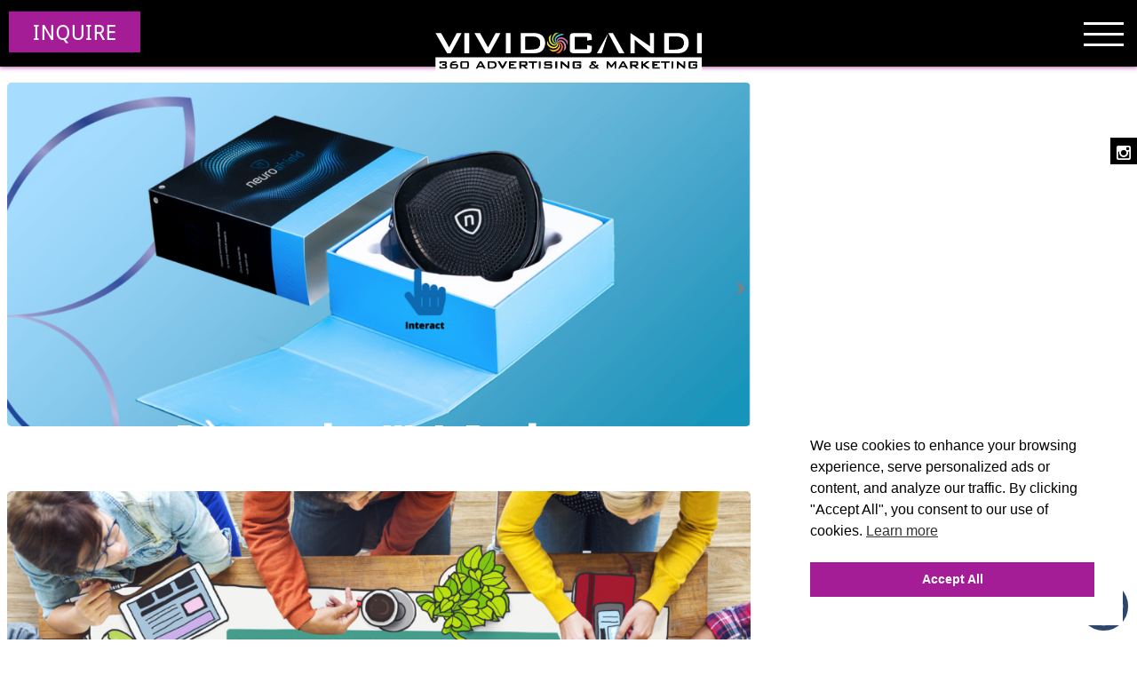

--- FILE ---
content_type: text/html; charset=UTF-8
request_url: https://www.vividcandi.com/category/creative-web-developers/
body_size: 78749
content:
<!doctype html>
<!-- paulirish.com/2008/conditional-stylesheets-vs-css-hacks-answer-neither/ -->
<!--[if lt IE 7]> <html class="no-js ie6 oldie" dir="ltr" lang="en-US" prefix="og: https://ogp.me/ns# fb: http://ogp.me/ns/fb#" > <![endif]-->
<!--[if IE 7]>    <html class="no-js ie7 oldie" dir="ltr" lang="en-US" prefix="og: https://ogp.me/ns# fb: http://ogp.me/ns/fb#" > <![endif]-->
<!--[if IE 8]>    <html class="no-js ie8 oldie" dir="ltr" lang="en-US" prefix="og: https://ogp.me/ns# fb: http://ogp.me/ns/fb#" "> <![endif]-->
<!-- Consider adding an manifest.appcache: h5bp.com/d/Offline -->
<!--[if gt IE 8]><!--> <html class="no-js" dir="ltr" lang="en-US" prefix="og: https://ogp.me/ns# fb: http://ogp.me/ns/fb#" > <!--<![endif]-->
<!-- <script src="https://www.vividcandi.com/wp-content/themes/vividcandi_new/js/jquery-3.5.1.min.js"></script>
<script src="https://www.vividcandi.com/wp-content/themes/vividcandi_new/js/owl.carousel.min.js"></script> -->
<!-- <script src="https://unpkg.com/axe-core@4.2.2/axe.min.js"></script> -->
<head>
	

	<meta name="google-site-verification" content="YWjX0WYJTQAePGCQSip5pExJ6hBudjc7ZOJWCV4ZklU" />
	<meta name="facebook-domain-verification" content="wiixt52ir4okgdk9njdjqat04x6by9" />
	<meta charset="UTF-8">
	<title>Creative Web Developers - Vivid CandiVivid Candi</title>
	<link href="https://www.vividcandi.com/wp-content/themes/vividcandi_new/css/responsive.css" rel="stylesheet">

	<link rel="icon" href="/wp-content/uploads/2024/01/Icon_Only.png" type="image/x-icon" />
	<link rel="shortcut icon" href="/wp-content/uploads/2024/01/Icon_Only.png" type="image/x-icon" />
	<!-- Favicon and Feed -->
	<link rel="shortcut icon" type="image/png" href="/wp-content/uploads/2024/01/Icon_Only.png">
	<!-- Feed -->
	<link rel="alternate" type="application/rss+xml" title="Vivid Candi Feed" href="https://www.vividcandi.com/feed/">
	
	<meta name="viewport" content="width=device-width, initial-scale=1, maximum-scale=5">
		<!-- All in One SEO 4.8.9 - aioseo.com -->
	<meta name="robots" content="max-image-preview:large" />
	<link rel="canonical" href="https://www.vividcandi.com/category/creative-web-developers/" />
	<meta name="generator" content="All in One SEO (AIOSEO) 4.8.9" />
		<script type="application/ld+json" class="aioseo-schema">
			{"@context":"https:\/\/schema.org","@graph":[{"@type":"BreadcrumbList","@id":"https:\/\/www.vividcandi.com\/category\/creative-web-developers\/#breadcrumblist","itemListElement":[{"@type":"ListItem","@id":"https:\/\/www.vividcandi.com#listItem","position":1,"name":"Home","item":"https:\/\/www.vividcandi.com","nextItem":{"@type":"ListItem","@id":"https:\/\/www.vividcandi.com\/category\/creative-web-developers\/#listItem","name":"Creative Web Developers"}},{"@type":"ListItem","@id":"https:\/\/www.vividcandi.com\/category\/creative-web-developers\/#listItem","position":2,"name":"Creative Web Developers","previousItem":{"@type":"ListItem","@id":"https:\/\/www.vividcandi.com#listItem","name":"Home"}}]},{"@type":"CollectionPage","@id":"https:\/\/www.vividcandi.com\/category\/creative-web-developers\/#collectionpage","url":"https:\/\/www.vividcandi.com\/category\/creative-web-developers\/","name":"Creative Web Developers - Vivid Candi","inLanguage":"en-US","isPartOf":{"@id":"https:\/\/www.vividcandi.com\/#website"},"breadcrumb":{"@id":"https:\/\/www.vividcandi.com\/category\/creative-web-developers\/#breadcrumblist"}},{"@type":"Organization","@id":"https:\/\/www.vividcandi.com\/#organization","name":"Vivid Candi","description":"Full Service Digital Agency","url":"https:\/\/www.vividcandi.com\/","telephone":"+13104561784","logo":{"@type":"ImageObject","url":"https:\/\/www.vividcandi.com\/wp-content\/uploads\/2025\/09\/VC_Icon_Only.png","@id":"https:\/\/www.vividcandi.com\/category\/creative-web-developers\/#organizationLogo","width":333,"height":325,"caption":"vivid candi logo icon"},"image":{"@id":"https:\/\/www.vividcandi.com\/category\/creative-web-developers\/#organizationLogo"},"sameAs":["https:\/\/www.instagram.com\/vividcandi"]},{"@type":"WebSite","@id":"https:\/\/www.vividcandi.com\/#website","url":"https:\/\/www.vividcandi.com\/","name":"Vivid Candi","description":"Full Service Digital Agency","inLanguage":"en-US","publisher":{"@id":"https:\/\/www.vividcandi.com\/#organization"}}]}
		</script>
		<!-- All in One SEO -->

<link rel='dns-prefetch' href='//fonts.googleapis.com' />
<link rel="alternate" type="application/rss+xml" title="Vivid Candi &raquo; Feed" href="https://www.vividcandi.com/feed/" />
<link rel="alternate" type="application/rss+xml" title="Vivid Candi &raquo; Comments Feed" href="https://www.vividcandi.com/comments/feed/" />
<link rel="alternate" type="application/rss+xml" title="Vivid Candi &raquo; Creative Web Developers Category Feed" href="https://www.vividcandi.com/category/creative-web-developers/feed/" />
<style id='wp-img-auto-sizes-contain-inline-css' type='text/css'>
img:is([sizes=auto i],[sizes^="auto," i]){contain-intrinsic-size:3000px 1500px}
/*# sourceURL=wp-img-auto-sizes-contain-inline-css */
</style>
<link rel='stylesheet' id='la-icon-maneger-style-css' href='https://www.vividcandi.com/wp-content/uploads/la_icon_sets/style.min.css' type='text/css' media='all' />
<style id='wp-emoji-styles-inline-css' type='text/css'>

	img.wp-smiley, img.emoji {
		display: inline !important;
		border: none !important;
		box-shadow: none !important;
		height: 1em !important;
		width: 1em !important;
		margin: 0 0.07em !important;
		vertical-align: -0.1em !important;
		background: none !important;
		padding: 0 !important;
	}
/*# sourceURL=wp-emoji-styles-inline-css */
</style>
<link rel='stylesheet' id='wp-block-library-css' href='https://www.vividcandi.com/wp-includes/css/dist/block-library/style.min.css' type='text/css' media='all' />
<style id='wp-block-heading-inline-css' type='text/css'>
h1:where(.wp-block-heading).has-background,h2:where(.wp-block-heading).has-background,h3:where(.wp-block-heading).has-background,h4:where(.wp-block-heading).has-background,h5:where(.wp-block-heading).has-background,h6:where(.wp-block-heading).has-background{padding:1.25em 2.375em}h1.has-text-align-left[style*=writing-mode]:where([style*=vertical-lr]),h1.has-text-align-right[style*=writing-mode]:where([style*=vertical-rl]),h2.has-text-align-left[style*=writing-mode]:where([style*=vertical-lr]),h2.has-text-align-right[style*=writing-mode]:where([style*=vertical-rl]),h3.has-text-align-left[style*=writing-mode]:where([style*=vertical-lr]),h3.has-text-align-right[style*=writing-mode]:where([style*=vertical-rl]),h4.has-text-align-left[style*=writing-mode]:where([style*=vertical-lr]),h4.has-text-align-right[style*=writing-mode]:where([style*=vertical-rl]),h5.has-text-align-left[style*=writing-mode]:where([style*=vertical-lr]),h5.has-text-align-right[style*=writing-mode]:where([style*=vertical-rl]),h6.has-text-align-left[style*=writing-mode]:where([style*=vertical-lr]),h6.has-text-align-right[style*=writing-mode]:where([style*=vertical-rl]){rotate:180deg}
/*# sourceURL=https://www.vividcandi.com/wp-includes/blocks/heading/style.min.css */
</style>
<style id='wp-block-paragraph-inline-css' type='text/css'>
.is-small-text{font-size:.875em}.is-regular-text{font-size:1em}.is-large-text{font-size:2.25em}.is-larger-text{font-size:3em}.has-drop-cap:not(:focus):first-letter{float:left;font-size:8.4em;font-style:normal;font-weight:100;line-height:.68;margin:.05em .1em 0 0;text-transform:uppercase}body.rtl .has-drop-cap:not(:focus):first-letter{float:none;margin-left:.1em}p.has-drop-cap.has-background{overflow:hidden}:root :where(p.has-background){padding:1.25em 2.375em}:where(p.has-text-color:not(.has-link-color)) a{color:inherit}p.has-text-align-left[style*="writing-mode:vertical-lr"],p.has-text-align-right[style*="writing-mode:vertical-rl"]{rotate:180deg}
/*# sourceURL=https://www.vividcandi.com/wp-includes/blocks/paragraph/style.min.css */
</style>
<style id='global-styles-inline-css' type='text/css'>
:root{--wp--preset--aspect-ratio--square: 1;--wp--preset--aspect-ratio--4-3: 4/3;--wp--preset--aspect-ratio--3-4: 3/4;--wp--preset--aspect-ratio--3-2: 3/2;--wp--preset--aspect-ratio--2-3: 2/3;--wp--preset--aspect-ratio--16-9: 16/9;--wp--preset--aspect-ratio--9-16: 9/16;--wp--preset--color--black: #000000;--wp--preset--color--cyan-bluish-gray: #abb8c3;--wp--preset--color--white: #ffffff;--wp--preset--color--pale-pink: #f78da7;--wp--preset--color--vivid-red: #cf2e2e;--wp--preset--color--luminous-vivid-orange: #ff6900;--wp--preset--color--luminous-vivid-amber: #fcb900;--wp--preset--color--light-green-cyan: #7bdcb5;--wp--preset--color--vivid-green-cyan: #00d084;--wp--preset--color--pale-cyan-blue: #8ed1fc;--wp--preset--color--vivid-cyan-blue: #0693e3;--wp--preset--color--vivid-purple: #9b51e0;--wp--preset--gradient--vivid-cyan-blue-to-vivid-purple: linear-gradient(135deg,rgb(6,147,227) 0%,rgb(155,81,224) 100%);--wp--preset--gradient--light-green-cyan-to-vivid-green-cyan: linear-gradient(135deg,rgb(122,220,180) 0%,rgb(0,208,130) 100%);--wp--preset--gradient--luminous-vivid-amber-to-luminous-vivid-orange: linear-gradient(135deg,rgb(252,185,0) 0%,rgb(255,105,0) 100%);--wp--preset--gradient--luminous-vivid-orange-to-vivid-red: linear-gradient(135deg,rgb(255,105,0) 0%,rgb(207,46,46) 100%);--wp--preset--gradient--very-light-gray-to-cyan-bluish-gray: linear-gradient(135deg,rgb(238,238,238) 0%,rgb(169,184,195) 100%);--wp--preset--gradient--cool-to-warm-spectrum: linear-gradient(135deg,rgb(74,234,220) 0%,rgb(151,120,209) 20%,rgb(207,42,186) 40%,rgb(238,44,130) 60%,rgb(251,105,98) 80%,rgb(254,248,76) 100%);--wp--preset--gradient--blush-light-purple: linear-gradient(135deg,rgb(255,206,236) 0%,rgb(152,150,240) 100%);--wp--preset--gradient--blush-bordeaux: linear-gradient(135deg,rgb(254,205,165) 0%,rgb(254,45,45) 50%,rgb(107,0,62) 100%);--wp--preset--gradient--luminous-dusk: linear-gradient(135deg,rgb(255,203,112) 0%,rgb(199,81,192) 50%,rgb(65,88,208) 100%);--wp--preset--gradient--pale-ocean: linear-gradient(135deg,rgb(255,245,203) 0%,rgb(182,227,212) 50%,rgb(51,167,181) 100%);--wp--preset--gradient--electric-grass: linear-gradient(135deg,rgb(202,248,128) 0%,rgb(113,206,126) 100%);--wp--preset--gradient--midnight: linear-gradient(135deg,rgb(2,3,129) 0%,rgb(40,116,252) 100%);--wp--preset--font-size--small: 13px;--wp--preset--font-size--medium: 20px;--wp--preset--font-size--large: 36px;--wp--preset--font-size--x-large: 42px;--wp--preset--spacing--20: 0.44rem;--wp--preset--spacing--30: 0.67rem;--wp--preset--spacing--40: 1rem;--wp--preset--spacing--50: 1.5rem;--wp--preset--spacing--60: 2.25rem;--wp--preset--spacing--70: 3.38rem;--wp--preset--spacing--80: 5.06rem;--wp--preset--shadow--natural: 6px 6px 9px rgba(0, 0, 0, 0.2);--wp--preset--shadow--deep: 12px 12px 50px rgba(0, 0, 0, 0.4);--wp--preset--shadow--sharp: 6px 6px 0px rgba(0, 0, 0, 0.2);--wp--preset--shadow--outlined: 6px 6px 0px -3px rgb(255, 255, 255), 6px 6px rgb(0, 0, 0);--wp--preset--shadow--crisp: 6px 6px 0px rgb(0, 0, 0);}:where(.is-layout-flex){gap: 0.5em;}:where(.is-layout-grid){gap: 0.5em;}body .is-layout-flex{display: flex;}.is-layout-flex{flex-wrap: wrap;align-items: center;}.is-layout-flex > :is(*, div){margin: 0;}body .is-layout-grid{display: grid;}.is-layout-grid > :is(*, div){margin: 0;}:where(.wp-block-columns.is-layout-flex){gap: 2em;}:where(.wp-block-columns.is-layout-grid){gap: 2em;}:where(.wp-block-post-template.is-layout-flex){gap: 1.25em;}:where(.wp-block-post-template.is-layout-grid){gap: 1.25em;}.has-black-color{color: var(--wp--preset--color--black) !important;}.has-cyan-bluish-gray-color{color: var(--wp--preset--color--cyan-bluish-gray) !important;}.has-white-color{color: var(--wp--preset--color--white) !important;}.has-pale-pink-color{color: var(--wp--preset--color--pale-pink) !important;}.has-vivid-red-color{color: var(--wp--preset--color--vivid-red) !important;}.has-luminous-vivid-orange-color{color: var(--wp--preset--color--luminous-vivid-orange) !important;}.has-luminous-vivid-amber-color{color: var(--wp--preset--color--luminous-vivid-amber) !important;}.has-light-green-cyan-color{color: var(--wp--preset--color--light-green-cyan) !important;}.has-vivid-green-cyan-color{color: var(--wp--preset--color--vivid-green-cyan) !important;}.has-pale-cyan-blue-color{color: var(--wp--preset--color--pale-cyan-blue) !important;}.has-vivid-cyan-blue-color{color: var(--wp--preset--color--vivid-cyan-blue) !important;}.has-vivid-purple-color{color: var(--wp--preset--color--vivid-purple) !important;}.has-black-background-color{background-color: var(--wp--preset--color--black) !important;}.has-cyan-bluish-gray-background-color{background-color: var(--wp--preset--color--cyan-bluish-gray) !important;}.has-white-background-color{background-color: var(--wp--preset--color--white) !important;}.has-pale-pink-background-color{background-color: var(--wp--preset--color--pale-pink) !important;}.has-vivid-red-background-color{background-color: var(--wp--preset--color--vivid-red) !important;}.has-luminous-vivid-orange-background-color{background-color: var(--wp--preset--color--luminous-vivid-orange) !important;}.has-luminous-vivid-amber-background-color{background-color: var(--wp--preset--color--luminous-vivid-amber) !important;}.has-light-green-cyan-background-color{background-color: var(--wp--preset--color--light-green-cyan) !important;}.has-vivid-green-cyan-background-color{background-color: var(--wp--preset--color--vivid-green-cyan) !important;}.has-pale-cyan-blue-background-color{background-color: var(--wp--preset--color--pale-cyan-blue) !important;}.has-vivid-cyan-blue-background-color{background-color: var(--wp--preset--color--vivid-cyan-blue) !important;}.has-vivid-purple-background-color{background-color: var(--wp--preset--color--vivid-purple) !important;}.has-black-border-color{border-color: var(--wp--preset--color--black) !important;}.has-cyan-bluish-gray-border-color{border-color: var(--wp--preset--color--cyan-bluish-gray) !important;}.has-white-border-color{border-color: var(--wp--preset--color--white) !important;}.has-pale-pink-border-color{border-color: var(--wp--preset--color--pale-pink) !important;}.has-vivid-red-border-color{border-color: var(--wp--preset--color--vivid-red) !important;}.has-luminous-vivid-orange-border-color{border-color: var(--wp--preset--color--luminous-vivid-orange) !important;}.has-luminous-vivid-amber-border-color{border-color: var(--wp--preset--color--luminous-vivid-amber) !important;}.has-light-green-cyan-border-color{border-color: var(--wp--preset--color--light-green-cyan) !important;}.has-vivid-green-cyan-border-color{border-color: var(--wp--preset--color--vivid-green-cyan) !important;}.has-pale-cyan-blue-border-color{border-color: var(--wp--preset--color--pale-cyan-blue) !important;}.has-vivid-cyan-blue-border-color{border-color: var(--wp--preset--color--vivid-cyan-blue) !important;}.has-vivid-purple-border-color{border-color: var(--wp--preset--color--vivid-purple) !important;}.has-vivid-cyan-blue-to-vivid-purple-gradient-background{background: var(--wp--preset--gradient--vivid-cyan-blue-to-vivid-purple) !important;}.has-light-green-cyan-to-vivid-green-cyan-gradient-background{background: var(--wp--preset--gradient--light-green-cyan-to-vivid-green-cyan) !important;}.has-luminous-vivid-amber-to-luminous-vivid-orange-gradient-background{background: var(--wp--preset--gradient--luminous-vivid-amber-to-luminous-vivid-orange) !important;}.has-luminous-vivid-orange-to-vivid-red-gradient-background{background: var(--wp--preset--gradient--luminous-vivid-orange-to-vivid-red) !important;}.has-very-light-gray-to-cyan-bluish-gray-gradient-background{background: var(--wp--preset--gradient--very-light-gray-to-cyan-bluish-gray) !important;}.has-cool-to-warm-spectrum-gradient-background{background: var(--wp--preset--gradient--cool-to-warm-spectrum) !important;}.has-blush-light-purple-gradient-background{background: var(--wp--preset--gradient--blush-light-purple) !important;}.has-blush-bordeaux-gradient-background{background: var(--wp--preset--gradient--blush-bordeaux) !important;}.has-luminous-dusk-gradient-background{background: var(--wp--preset--gradient--luminous-dusk) !important;}.has-pale-ocean-gradient-background{background: var(--wp--preset--gradient--pale-ocean) !important;}.has-electric-grass-gradient-background{background: var(--wp--preset--gradient--electric-grass) !important;}.has-midnight-gradient-background{background: var(--wp--preset--gradient--midnight) !important;}.has-small-font-size{font-size: var(--wp--preset--font-size--small) !important;}.has-medium-font-size{font-size: var(--wp--preset--font-size--medium) !important;}.has-large-font-size{font-size: var(--wp--preset--font-size--large) !important;}.has-x-large-font-size{font-size: var(--wp--preset--font-size--x-large) !important;}
/*# sourceURL=global-styles-inline-css */
</style>

<style id='classic-theme-styles-inline-css' type='text/css'>
/*! This file is auto-generated */
.wp-block-button__link{color:#fff;background-color:#32373c;border-radius:9999px;box-shadow:none;text-decoration:none;padding:calc(.667em + 2px) calc(1.333em + 2px);font-size:1.125em}.wp-block-file__button{background:#32373c;color:#fff;text-decoration:none}
/*# sourceURL=/wp-includes/css/classic-themes.min.css */
</style>
<link rel='stylesheet' id='awsm-team-css-css' href='https://www.vividcandi.com/wp-content/plugins/awsm-team-pro/css/team.min.css' type='text/css' media='all' />
<link rel='stylesheet' id='sf_styles-css' href='https://www.vividcandi.com/wp-content/plugins/superfly-menu/css/public.min.css' type='text/css' media='all' />
<link rel='stylesheet' id='nsc_bar_nice-cookie-consent-css' href='https://www.vividcandi.com/wp-content/plugins/beautiful-and-responsive-cookie-consent/public/cookieNSCconsent.min.css' type='text/css' media='all' />
<link rel='stylesheet' id='reverie-foundation-stylesheet-css' href='https://www.vividcandi.com/wp-content/themes/vividcandi_new/css/app.css' type='text/css' media='all' />
<link rel='stylesheet' id='reverie-stylesheet-css' href='https://www.vividcandi.com/wp-content/themes/vividcandi_new/css/style.css?v=1.0' type='text/css' media='all' />
<link rel='stylesheet' id='owl-carousel-css-css' href='https://www.vividcandi.com/wp-content/themes/vividcandi_new/css/owl.carousel.min.css' type='text/css' media='all' />
<link rel='stylesheet' id='owl-carousel-theme-css-css' href='https://www.vividcandi.com/wp-content/themes/vividcandi_new/css/owl.theme.default.min.css' type='text/css' media='all' />
<link rel='stylesheet' id='custom-header-css-css' href='https://www.vividcandi.com/wp-content/themes/vividcandi_new/css/header-2023.css' type='text/css' media='all' />
<link rel='stylesheet' id='custom-started-css-css' href='https://www.vividcandi.com/wp-content/themes/vividcandi_new/css/custom-started.css?vcache=2.1226' type='text/css' media='all' />
<style id='kadence-blocks-global-variables-inline-css' type='text/css'>
:root {--global-kb-font-size-sm:clamp(0.8rem, 0.73rem + 0.217vw, 0.9rem);--global-kb-font-size-md:clamp(1.1rem, 0.995rem + 0.326vw, 1.25rem);--global-kb-font-size-lg:clamp(1.75rem, 1.576rem + 0.543vw, 2rem);--global-kb-font-size-xl:clamp(2.25rem, 1.728rem + 1.63vw, 3rem);--global-kb-font-size-xxl:clamp(2.5rem, 1.456rem + 3.26vw, 4rem);--global-kb-font-size-xxxl:clamp(2.75rem, 0.489rem + 7.065vw, 6rem);}:root {--global-palette1: #3182CE;--global-palette2: #2B6CB0;--global-palette3: #1A202C;--global-palette4: #2D3748;--global-palette5: #4A5568;--global-palette6: #718096;--global-palette7: #EDF2F7;--global-palette8: #F7FAFC;--global-palette9: #ffffff;}
/*# sourceURL=kadence-blocks-global-variables-inline-css */
</style>
<link rel='stylesheet' id='google-font-css' href='https://fonts.googleapis.com/css?family=Open+Sans%3A300%2C400%2C600%2C700%7CLora%3A400%2C700%7CDroid+Sans+Mono' type='text/css' media='all' />
<!--[if lt IE 9]>
<link rel='stylesheet' id='reverie-ie-only-css' href='https://www.vividcandi.com/wp-content/themes/vividcandi_new/css/ie.css' type='text/css' media='all' />
<![endif]-->
<link rel='stylesheet' id='infinite-timeline-css' href='https://www.vividcandi.com/wp-content/plugins/infinite-timeline/css/infinite-timeline.css' type='text/css' media='all' />
<script type="text/javascript" src="https://www.vividcandi.com/wp-content/plugins/superfly-menu/includes/vendor/looks_awesome/icon_manager/js/md5.js" id="la-icon-manager-md5-js"></script>
<script type="text/javascript" src="https://www.vividcandi.com/wp-content/plugins/superfly-menu/includes/vendor/looks_awesome/icon_manager/js/util.js" id="la-icon-manager-util-js"></script>
<script type="text/javascript" src="https://www.vividcandi.com/wp-includes/js/jquery/jquery.min.js" id="jquery-core-js"></script>
<script type="text/javascript" src="https://www.vividcandi.com/wp-includes/js/jquery/jquery-migrate.min.js" id="jquery-migrate-js"></script>
<script type="text/javascript" src="https://www.vividcandi.com/wp-content/plugins/infinite-timeline/js/lazysizes.js" id="infinite-timeline-lazysizes-js"></script>
<script type="text/javascript" src="https://www.vividcandi.com/wp-content/plugins/infinite-timeline/js/infinite-scroll.pkgd.js" id="infinite-timeline-infinitescroll-js"></script>
<script type="text/javascript" src="https://www.vividcandi.com/wp-content/plugins/infinite-timeline/js/infinite-timeline.js" id="infinite-timeline-js"></script>
<script type="text/javascript" id="sf_main-js-extra">
/* <![CDATA[ */
var SF_Opts = {"social":[],"search":"hidden","blur":"","fade":"no","test_mode":"","hide_def":"","mob_nav":"","sidebar_style":"full","sidebar_behaviour":"slide","alt_menu":"","sidebar_pos":"right","width_panel_1":"250","width_panel_2":"200","width_panel_3":"200","width_panel_4":"175","base_color":"#000000","opening_type":"click","sub_type":"yes","sub_opening_type":"hover","label":"metro","label_top":"0px","label_size":"75px","label_vis":"visible","item_padding":"10","bg":"","path":"https://www.vividcandi.com/wp-content/plugins/superfly-menu/img/","menu":"{\"2\":{\"term_id\":2,\"name\":\"Main\",\"loc\":{\"pages\":{},\"cposts\":{},\"cats\":{},\"taxes\":{},\"langs\":{},\"wp_pages\":{},\"ids\":[\"\"]},\"isDef\":true}}","togglers":"","subMenuSupport":"yes","subMenuSelector":"sub-menu, children","activeClassSelector":"current-menu-item","allowedTags":"DIV, NAV, UL, OL, LI, A, P, H1, H2, H3, H4, SPAN","menuData":[],"siteBase":"https://www.vividcandi.com","plugin_ver":"4.1.1"};
//# sourceURL=sf_main-js-extra
/* ]]> */
</script>
<script type="text/javascript" src="https://www.vividcandi.com/wp-content/plugins/superfly-menu/js/public.min.js" id="sf_main-js"></script>
<script type="text/javascript" src="https://www.vividcandi.com/wp-content/themes/vividcandi_new/js/modernizr.js" id="reverie-modernizr-js"></script>
<link rel="https://api.w.org/" href="https://www.vividcandi.com/wp-json/" /><link rel="alternate" title="JSON" type="application/json" href="https://www.vividcandi.com/wp-json/wp/v2/categories/2063" />        <script data-accessible-account-id="wp_vFtGhKjLm"
                id="allAccessibleWidget"
                src="https://www.vividcandi.com/wp-content/plugins/allaccessible/assets/widget.js"
                defer></script>
        <script>
    var SFM_is_mobile = (function () {
        var n = navigator.userAgent;
        var reg = new RegExp('Android\s([0-9\.]*)')
        var match = n.toLowerCase().match(reg);
        var android =  match ? parseFloat(match[1]) : false;
        if (android && android < 3.6) return

        return n.match(/Android|BlackBerry|IEMobile|iPhone|iPad|iPod|Opera Mini/i)
    })();

	var SFM_skew_disabled = (function($){
		var window_width = $(window).width();
		var sfm_width = 250;
		if(sfm_width * 2 >= window_width){
			return true;
		}
		return false;
	})(jQuery);

    (function(){
        var mob_bar = '';
        var pos = 'right';
        var iconbar = '';
        var classes = SFM_is_mobile ? (mob_bar ? 'sfm-mobile sfm-mob-nav' : 'sfm-mobile'): 'sfm-no-mobile';
        classes += ' sfm-pos-' + pos;
        classes += iconbar ? ' sfm-bar' : '';
		classes += SFM_skew_disabled ? ' sfm-skew-disabled' : '';
        document.getElementsByTagName('html')[0].className = document.getElementsByTagName('html')[0].className + ' ' + classes;
    })()
</script>
<style id="superfly-dynamic-styles">

	#sfm-sidebar.sfm-vertical-nav .sfm-has-child-menu .sfm-sm-indicator i:after {
		content: '\e610';
		-webkit-transition: all 0.3s cubic-bezier(0.215, 0.061, 0.355, 1);
		-moz-transition: all 0.3s cubic-bezier(0.215, 0.061, 0.355, 1);
		-o-transition: all 0.3s cubic-bezier(0.215, 0.061, 0.355, 1);
		transition: all 0.3s cubic-bezier(0.215, 0.061, 0.355, 1);
		-webkit-backface-visibility: hidden;
		display: inline-block;
	}

    .sfm-navicon, .sfm-navicon:after, .sfm-navicon:before, .sfm-sidebar-close:before, .sfm-sidebar-close:after {
       height: 3px !important;
    }
    .sfm-label-square .sfm-navicon-button, .sfm-label-rsquare .sfm-navicon-button, .sfm-label-circle .sfm-navicon-button {
        border-width: 3px !important;
    }

    .sfm-vertical-nav .sfm-submenu-visible > a .sfm-sm-indicator i:after {
		-webkit-transform: rotate(180deg);
		-moz-transform: rotate(180deg);
		-ms-transform: rotate(180deg);
		-o-transform: rotate(180deg);
		transform: rotate(180deg);
	}

	#sfm-mob-navbar .sfm-navicon-button:after {
		/*width: 30px;*/
	}

	.sfm-pos-right .sfm-vertical-nav .sfm-has-child-menu > a:before {
		display: none;
	}

	#sfm-sidebar.sfm-vertical-nav .sfm-menu .sfm-sm-indicator {
		background: rgba(255,255,255,0.085);
	}

	.sfm-pos-right #sfm-sidebar.sfm-vertical-nav .sfm-menu li a {
		/*padding-left: 10px !important;*/
	}

	.sfm-pos-right #sfm-sidebar.sfm-vertical-nav .sfm-sm-indicator {
		left: auto;
		right: 0;
	}



.sfm-mobile #sfm-sidebar.sfm-compact-header .sfm-logo img {
	max-height: 75px;
}

#sfm-sidebar.sfm-compact .sfm-nav {
	min-height: 50vh;
	height: auto;
	max-height: none;
	margin-top: 0px;
}

#sfm-sidebar.sfm-compact-footer .sfm-social {
	margin-top: 30px;
	margin-bottom: 10px;
	position: relative;
}

#sfm-sidebar.sfm-compact .sfm-sidebar-bg {
	min-height: 150%;
}

#sfm-sidebar.sfm-compact  input[type=search] {
	font-size: 16px;
}
/*}*/

#sfm-sidebar .sfm-sidebar-bg, #sfm-sidebar .sfm-social {
	background-color: #000000 !important;
}


#sfm-sidebar, .sfm-sidebar-bg, #sfm-sidebar .sfm-nav, #sfm-sidebar .sfm-logo, #sfm-sidebar .sfm-social, .sfm-style-toolbar .sfm-copy {
	width: 250px;
}
#sfm-sidebar:not(.sfm-iconbar) .sfm-menu li > a span{
	max-width: calc(250px - 80px);}
#sfm-sidebar .sfm-social {
	background-color: transparent !important;
}

    
.sfm-no-mobile #sfm-sidebar .sfm-menu-level-0 a:before,
.sfm-no-mobile #sfm-sidebar .sfm-menu-level-0 .sfm-active-item a:before,
.sfm-no-mobile #sfm-sidebar .sfm-menu-level-0 .sfm-active-smooth a:before {
	background-color: #222222;
}

#sfm-sidebar .sfm-view-level-1 .sfm-menu a:before,
#sfm-sidebar .sfm-view-level-1 .sfm-menu .sfm-active-item a:before {
	background-color: #333333;
}

#sfm-sidebar .sfm-view-level-2 .sfm-menu a:before,
#sfm-sidebar .sfm-view-level-2 .sfm-menu .sfm-active-item a:before {
	background-color: #444444;
}

#sfm-sidebar .sfm-view-level-3 .sfm-menu a:before,
#sfm-sidebar .sfm-view-level-3 .sfm-menu .sfm-active-item a:before {
	background-color: #000000;
}



#sfm-sidebar:after {
	display: none !important;
}

#sfm-sidebar .search-form {
	display: none !important;
}




#sfm-sidebar,
.sfm-pos-right .sfm-sidebar-slide.sfm-body-pushed #sfm-mob-navbar {
	-webkit-transform: translate(-250px,0);
	-moz-transform: translate(-250px,0);
	-ms-transform: translate(-250px,0);
	-o-transform: translate(-250px,0);
	transform: translate(-250px,0);
	-webkit-transform: translate3d(-250px,0,0);
	-moz-transform: translate3d(-250px,0,0);
	-ms-transform: translate3d(-250px,0,0);
	-o-transform: translate3d(-250px,0,0);
	transform: translate3d(-250px,0,0);
}

.sfm-pos-right #sfm-sidebar, .sfm-sidebar-slide.sfm-body-pushed #sfm-mob-navbar {
	-webkit-transform: translate(250px,0);
	-moz-transform: translate(250px,0);
	-ms-transform: translate(250px,0);
	-o-transform: translate(250px,0);
	transform: translate(250px,0);
	-webkit-transform: translate3d(250px,0,0);
	-moz-transform: translate3d(250px,0,0);
	-ms-transform: translate3d(250px,0,0);
	-o-transform: translate3d(250px,0,0);
	transform: translate3d(250px,0,0);
}

.sfm-pos-left #sfm-sidebar .sfm-view-level-1 {
	left: 250px;
	width: 200px;
	-webkit-transform: translate(-200px,0);
	-moz-transform: translate(-200px,0);
	-ms-transform: translate(-200px,0);
	-o-transform: translate(-200px,0);
	transform: translate(-200px,0);
	-webkit-transform: translate3d(-200px,0,0);
	-moz-transform: translate3d(-200px,0,0);
	-ms-transform: translate3d(-200px,0,0);
	-o-transform: translate3d(-200px,0,0);
	transform: translate3d(-200px,0,0);
}

.sfm-pos-right #sfm-sidebar .sfm-view-level-1 {
	left: auto;
	right: 250px;
	width: 200px;
	-webkit-transform: translate(200px,0);
	-moz-transform: translate(200px,0);
	-ms-transform: translate(200px,0);
	-o-transform: translate(200px,0);
	transform: translate(200px,0);
	-webkit-transform: translate3d(200px,0,0);
	-moz-transform: translate3d(200px,0,0);
	-ms-transform: translate3d(200px,0,0);
	-o-transform: translate3d(200px,0,0);
	transform: translate3d(200px,0,0);
}

.sfm-pos-left #sfm-sidebar .sfm-view-level-2 {
	left: 450px;
	width: 200px;
	-webkit-transform: translate(-650px,0);
	-moz-transform: translate(-650px,0);
	-ms-transform: translate(-650px,0);
	-o-transform: translate(-650px,0);
	transform: translate(-650px,0);
	-webkit-transform: translate3d(-650px,0,0);
	-moz-transform: translate3d(-650px,0,0);
	-ms-transform: translate3d(-650px,0,0);
	-o-transform: translate3d(-650px,0,0);
	transform: translate3d(-650px,0,0);
}

.sfm-pos-right #sfm-sidebar .sfm-view-level-2
{
	left: auto;
	right: 450px;
	width: 200px;
	-webkit-transform: translate(650px,0);
	-moz-transform: translate(650px,0);
	-ms-transform: translate(650px,0);
	-o-transform: translate(650px,0);
	transform: translate(650px,0);
	-webkit-transform: translate3d(650px,0,0);
	-moz-transform: translate3d(650px,0,0);
	-ms-transform: translate3d(650px,0,0);
	-o-transform: translate3d(650px,0,0);
	transform: translate3d(650px,0,0);
}

.sfm-pos-left #sfm-sidebar .sfm-view-level-3 {
	left: 650px;
	width: 175px;
	-webkit-transform: translate(-650px,0);
	-moz-transform: translate(-650px,0);
	-ms-transform: translate(-650px,0);
	-o-transform: translate(-650px,0);
	transform: translate(-650px,0);
	-webkit-transform: translate3d(-650px,0,0);
	-moz-transform: translate3d(-650px,0,0);
	-ms-transform: translate3d(-650px,0,0);
	-o-transform: translate3d(-650px,0,0);
	transform: translate3d(-650px,0,0);
}

.sfm-pos-right #sfm-sidebar .sfm-view-level-3 {
	left: auto;
	right: 650px;
	width: 175px;
	-webkit-transform: translate(650px,0);
	-moz-transform: translate(650px,0);
	-ms-transform: translate(650px,0);
	-o-transform: translate(650px,0);
	transform: translate(650px,0);
	-webkit-transform: translate3d(650px,0,0);
	-moz-transform: translate3d(650px,0,0);
	-ms-transform: translate3d(650px,0,0);
	-o-transform: translate3d(650px,0,0);
	transform: translate3d(650px,0,0);
}

.sfm-view-pushed-1 #sfm-sidebar .sfm-view-level-2 {
	-webkit-transform: translate(-200px,0);
	-moz-transform: translate(-200px,0);
	-ms-transform: translate(-200px,0);
	-o-transform: translate(-200px,0);
	transform: translate(-200px,0);
	-webkit-transform: translate3d(-200px,0,0);
	-moz-transform: translate3d(-200px,0,0);
	-ms-transform: translate3d(-200px,0,0);
	-o-transform: translate3d(-200px,0,0);
	transform: translate3d(-200px,0,0);
}

.sfm-pos-right .sfm-view-pushed-1 #sfm-sidebar .sfm-view-level-2 {
	-webkit-transform: translate(200px,0);
	-moz-transform: translate(200px,0);
	-ms-transform: translate(200px,0);
	-o-transform: translate(200px,0);
	transform: translate(200px,0);
	-webkit-transform: translate3d(200px,0,0);
	-moz-transform: translate3d(200px,0,0);
	-ms-transform: translate3d(200px,0,0);
	-o-transform: translate3d(200px,0,0);
	transform: translate3d(200px,0,0);
}

.sfm-view-pushed-2 #sfm-sidebar .sfm-view-level-3 {
	-webkit-transform: translate(-175px,0);
	-moz-transform: translate(-175px,0);
	-ms-transform: translate(-175px,0);
	-o-transform: translate(-175px,0);
	transform: translate(-175px,0);
	-webkit-transform: translate3d(-175px,0,0);
	-moz-transform: translate3d(-175px,0,0);
	-ms-transform: translate3d(-175px,0,0);
	-o-transform: translate3d(-175px,0,0);
	transform: translate3d(-175px,0,0);
}

.sfm-pos-right .sfm-view-pushed-2 #sfm-sidebar .sfm-view-level-3 {
	-webkit-transform: translate(175px,0);
	-moz-transform: translate(175px,0);
	-ms-transform: translate(175px,0);
	-o-transform: translate(175px,0);
	transform: translate(175px,0);
	-webkit-transform: translate3d(175px,0,0);
	-moz-transform: translate3d(175px,0,0);
	-ms-transform: translate3d(175px,0,0);
	-o-transform: translate3d(175px,0,0);
	transform: translate3d(175px,0,0);
}

#sfm-sidebar .sfm-view-level-1, #sfm-sidebar ul.sfm-menu-level-1 {
	background: #222222;
}

#sfm-sidebar {
	/*z-index: 1;*/
}


#sfm-sidebar .sfm-sidebar-bg, #sfm-sidebar .sfm-scroll-wrapper {
	opacity: 0 !important;
}
#sfm-sidebar.sfm-sidebar-exposed .sfm-scroll-wrapper {
	opacity: 1 !important;
}

#sfm-sidebar .sfm-social {
	background-color: transparent !important;
}

#sfm-sidebar .sfm-widget,
.sfm-menu li a{
	text-align: center !important;
}


.sfm-nav form, .sfm-menu li img, #sfm-sidebar .sfm-chapter, .sfm-menu li br,#sfm-sidebar .sfm-menu li:after  {
	display: none !important;
}

#sfm-sidebar.sfm-sidebar-exposed, .sfm-sidebar-bg, #sfm-sidebar .sfm-nav,  #sfm-sidebar .sfm-logo, #sfm-sidebar .sfm-social {
	width: 100%;
}
.sfm-rollback {
	/*z-index: 3000002;*/
}
    .sfm-sidebar-close:before, .sfm-sidebar-close:after {
        background-color: #ffffff;
    }

#sfm-sidebar {
	opacity: 0 !important;
    visibility: hidden;
    width: 100% !important;
}

.sfm-body-pushed #sfm-sidebar {
    opacity: 1 !important;
    visibility: visible;
}

.sfm-pos-left .sfm-rollback {
	left: 0;
	right: auto;
}

.sfm-pos-right .sfm-rollback {
	left: auto;
	right: 0;
}

.sfm-body-pushed #sfm-overlay, body[class*="sfm-view-pushed"] #sfm-overlay {
    opacity: 1 !important;
    background: rgba(0,0,0,0.9) !important;
}

#sfm-sidebar .sfm-menu li > a:before {
	-webkit-transition: none;
	-moz-transition: none;
	-o-transition: none;
	transition: none;
	background: #ffffff;
}

#sfm-sidebar .sfm-menu li a {
	padding-left: 5px !important;
	padding-right: 5px !important;
}
#sfm-sidebar .sfm-menu li:hover > a {
	color: #fff !important;
}


#sfm-sidebar .sfm-menu a img{
	max-width: 40px;
	max-height: 40px;
}
#sfm-sidebar .sfm-menu .fa{
	font-size: 40px;
	min-width: 40px;
	min-height: 40px;
}


#sfm-sidebar .sfm-view-level-2, #sfm-sidebar ul.sfm-menu-level-2 {
	background: #333333;
}

#sfm-sidebar .sfm-view-level-3, #sfm-sidebar ul.sfm-menu-level-3 {
	background: #444444;
}

#sfm-sidebar .sfm-menu-level-0 li, #sfm-sidebar .sfm-menu-level-0 li a, .sfm-title h3 {
	color: #ffffff;
}

#sfm-sidebar .sfm-menu li a, #sfm-sidebar .sfm-chapter, #sfm-sidebar .sfm-search-form {
	padding: 10px 0;
	text-transform: capitalize;
}

#sfm-sidebar .sfm-search-form span {
	top: 14px;
}

#sfm-sidebar {
	font-family: inherit;
}

#sfm-sidebar .sfm-sm-indicator {
	line-height: 20px;
}

#sfm-sidebar .sfm-search-form input {
	font-size: 20px;
}

#sfm-sidebar .sfm-menu li a, #sfm-sidebar .sfm-menu .sfm-chapter {
	font-family: inherit;
	font-weight: normal;
	font-size: 20px;
	text-align: center;
	-moz-font-smoothing: antialiased;
	-webkit-font-smoothing: antialiased;
	font-smoothing: antialiased;
	text-rendering: optimizeLegibility;
}
#sfm-sidebar .sfm-widget,
#sfm-sidebar .widget-area{
	text-align: center;
}
#sfm-sidebar .sfm-menu .sfm-chapter {
	font-size: 20px;
	margin-top: 10px;
}
#sfm-sidebar .sfm-menu .sfm-chapter div{
	font-family: inherit;
	font-size: 20px;
}
	.sfm-has-child-menu > a {
		padding-right: 0 !important;
	}
    .sfm-pos-right .sfm-has-child-menu > a {
        padding-left: 0 !important;
    }
.sfm-rollback a {
	font-family: inherit;
}
#sfm-sidebar .sfm-menu .fa{
	color: #777;
}

#sfm-sidebar .sfm-menu-level-0 li .sfm-sm-indicator i,#sfm-sidebar .sfm-menu-level-0 .sfm-sl, .sfm-title h2, .sfm-social:after {
	color: #aaaaaa;
}#sfm-sidebar .sfm-menu-level-1 li .sfm-sm-indicator i,#sfm-sidebar .sfm-menu-level-1 .sfm-sl {
	 color: #aaaaaa;
 }#sfm-sidebar .sfm-menu-level-2 li .sfm-sm-indicator i,#sfm-sidebar .sfm-menu-level-2 .sfm-sl {
	  color: #aaaaaa;
  }#sfm-sidebar .sfm-menu-level-3 li .sfm-sm-indicator i,#sfm-sidebar .sfm-menu-level-3 .sfm-sl {
	   color: #aaaaaa;
   }
    .sfm-menu-level-0 .sfm-chapter {
        color: #00FFB8 !important;
    }    .sfm-menu-level-1 .sfm-chapter {
        color: #FFFFFF !important;
    }    .sfm-menu-level-2 .sfm-chapter {
        color: #FFFFFF !important;
    }    .sfm-menu-level-3 .sfm-chapter {
        color: #FFFFFF !important;
    }
#sfm-sidebar .sfm-view-level-1 li a,
#sfm-sidebar .sfm-menu-level-1 li a{
	color: #ffffff;
	border-color: #ffffff;
}

#sfm-sidebar:after {
	background-color: #000000;
}

#sfm-sidebar .sfm-view-level-2 li a,
#sfm-sidebar .sfm-menu-level-2 li a{
	color: #ffffff;
	border-color: #ffffff;
}

#sfm-sidebar .sfm-view-level-3 li a,
#sfm-sidebar .sfm-menu-level-3 li a {
	color: #ffffff;
	border-color: #ffffff;
}

.sfm-navicon-button {
	top: 0px;
}

.sfm-mobile .sfm-navicon-button {
	top: 0px;
}

	
.sfm-navicon-button {
	right: 0px !important;
}
.sfm-mobile .sfm-navicon-button {
	right: inherit;
}

.sfm-navicon:after,
.sfm-label-text .sfm-navicon:after,
.sfm-label-none .sfm-navicon:after {
	top: -12px;
}
.sfm-navicon:before,
.sfm-label-text .sfm-navicon:before,
.sfm-label-none .sfm-navicon:before {
	top: 12px;
}

.sfm-body-pushed #sfm-overlay, body[class*="sfm-view-pushed"] #sfm-overlay {
	opacity: 0;
}



#sfm-sidebar .sfm-menu li:after {
	content: '';
	display: block;
	width: 10%;
	box-sizing: border-box;
	position: absolute;
	bottom: 0px;
	left: 0;
	right: 0;
	height: 1px;
	background: #ffffff;
	margin: 0 auto;
}

#sfm-sidebar .sfm-menu li:last-child:after {
	display: none;
}


.sfm-style-skew #sfm-sidebar .sfm-social{
	height: auto;
	/*min-height: 75px;*/
}
.sfm-style-skew #sfm-sidebar .sfm-menu-level-0 li:hover,
.sfm-style-skew #sfm-sidebar .sfm-menu-level-0 li a:hover{
	color: #00FFB8;
}
.sfm-theme-top .sfm-sidebar-bg,
.sfm-theme-bottom .sfm-sidebar-bg{
	width: 500px;
}
/* Pos left */
.sfm-theme-top .sfm-sidebar-bg{
	-webkit-transform: translate3d(-250px,0,0) skewX(-20.65deg);
	-moz-transform: translate3d(-250px,0,0) skewX(-20.65deg);
	-ms-transform: translate3d(-250px,0,0) skewX(-20.65deg);
	-o-transform: translate3d(-250px,0,0) skewX(-20.65deg);
	transform: translate3d(-250px,0,0) skewX(-20.65deg);
}
.sfm-theme-bottom .sfm-sidebar-bg{
	-webkit-transform: translate3d(-500px,0,0) skewX(20.65deg);
	-moz-transform: translate3d(-500px,0,0) skewX(20.65deg);
	-ms-transform: translate3d(-500px,0,0) skewX(20.65deg);
	-o-transform: translate3d(-500px,0,0) skewX(20.65deg);
	transform: translate3d(-250px,0,0) skewX(20.65deg);
}
/* Pos right */
.sfm-pos-right .sfm-theme-top .sfm-sidebar-bg{
	-webkit-transform: translate3d(-0px,0,0) skewX(20.65deg);
	-moz-transform: translate3d(-0px,0,0) skewX(20.65deg);
	-ms-transform: translate3d(-0px,0,0) skewX(20.65deg);
	-o-transform: translate3d(-0px,0,0) skewX(20.65deg);
	transform: translate3d(-0px,0,0) skewX(20.65deg);
}
.sfm-pos-right .sfm-theme-bottom .sfm-sidebar-bg{
	-webkit-transform: translate3d(-0px,0,0) skewX(-20.65deg);
	-moz-transform: translate3d(-0px,0,0) skewX(-20.65deg);
	-ms-transform: translate3d(-0px,0,0) skewX(-20.65deg);
	-o-transform: translate3d(-0px,0,0) skewX(-20.65deg);
	transform: translate3d(-0px,0,0) skewX(-20.65deg);
}
.sfm-sidebar-exposed.sfm-theme-top .sfm-sidebar-bg,
.sfm-sidebar-always .sfm-theme-top .sfm-sidebar-bg{
	-webkit-transform: translate3d(-129px,0,0) skewX(-20.65deg);
	-moz-transform: translate3d(-129px,0,0) skewX(-20.65deg);
	-ms-transform: translate3d(-129px,0,0) skewX(-20.65deg);
	-o-transform: translate3d(-129px,0,0) skewX(-20.65deg);
	transform: translate3d(-129px,0,0) skewX(-20.65deg);
}
.sfm-pos-right .sfm-sidebar-exposed.sfm-theme-top .sfm-sidebar-bg,
.sfm-pos-right .sfm-sidebar-always .sfm-theme-top .sfm-sidebar-bg{
	-webkit-transform: translate3d(-250px,0,0) skewX(20.65deg);
	-moz-transform: translate3d(-250px,0,0) skewX(20.65deg);
	-ms-transform: translate3d(-250px,0,0) skewX(20.65deg);
	-o-transform: translate3d(-250px,0,0) skewX(20.65deg);
	transform: translate3d(-125px,0,0) skewX(20.65deg);
}
.sfm-sidebar-exposed.sfm-theme-bottom .sfm-sidebar-bg,
.sfm-sidebar-always .sfm-theme-bottom .sfm-sidebar-bg{
	-webkit-transform: translate3d(0,0,0) skewX(20.65deg);
	-moz-transform: translate3d(0,0,0) skewX(20.65deg);
	-ms-transform: translate3d(0,0,0) skewX(20.65deg);
	-o-transform: translate3d(0,0,0) skewX(20.65deg);
	transform: translate3d(0,0,0) skewX(20.65deg);
}
.sfm-pos-right .sfm-sidebar-exposed.sfm-theme-bottom .sfm-sidebar-bg,
.sfm-pos-right .sfm-sidebar-always .sfm-theme-bottom .sfm-sidebar-bg{
	-webkit-transform: translate3d(-254px,0,0) skewX(-20.65deg);
	-moz-transform: translate3d(-254px,0,0) skewX(-20.65deg);
	-ms-transform: translate3d(-254px,0,0) skewX(-20.65deg);
	-o-transform: translate3d(-254px,0,0) skewX(-20.65deg);
	transform: translate3d(-254px,0,0) skewX(-20.65deg);
}

/* Always visible */
.sfm-sidebar-always.sfm-theme-top .sfm-sidebar-bg{
	-webkit-transform: skewX(-20.65deg);
	-moz-transform: skewX(-20.65deg);
	-ms-transform: skewX(-20.65deg);
	-o-transform: skewX(-20.65deg);
	transform: skewX(-20.65deg);
}
.sfm-pos-right .sfm-sidebar-always.sfm-theme-top .sfm-sidebar-bg{
	-webkit-transform: skewX(20.65deg);
	-moz-transform: skewX(20.65deg);
	-ms-transform: skewX(20.65deg);
	-o-transform: skewX(20.65deg);
	transform: skewX(20.65deg);
}
.sfm-sidebar-always.sfm-theme-bottom .sfm-sidebar-bg{
	-webkit-transform: skewX(-160.65deg);
	-moz-transform: skewX(-160.65deg);
	-ms-transform: skewX(-160.65deg);
	-o-transform: skewX(-160.65deg);
	transform: skewX(-160.65deg);
}
.sfm-pos-right .sfm-sidebar-always.sfm-theme-bottom .sfm-sidebar-bg{
	-webkit-transform: skewX(160.65deg);
	-moz-transform: skewX(160.65deg);
	-ms-transform: skewX(160.65deg);
	-o-transform: skewX(160.65deg);
	transform: skewX(160.65deg);
}

.sfm-navicon,
.sfm-navicon:after,
.sfm-navicon:before,
.sfm-label-metro .sfm-navicon-button,
#sfm-mob-navbar {
	background-color: #000000;
}

.sfm-label-metro .sfm-navicon,
#sfm-mob-navbar .sfm-navicon,
.sfm-label-metro .sfm-navicon:after,
#sfm-mob-navbar .sfm-navicon:after,
.sfm-label-metro .sfm-navicon:before,
#sfm-mob-navbar .sfm-navicon:before  {
	background-color: #ffffff;
}
.sfm-navicon-button .sf_label_icon{
	color: #ffffff;
}

.sfm-label-square .sfm-navicon-button,
.sfm-label-rsquare .sfm-navicon-button,
.sfm-label-circle .sfm-navicon-button {
	color: #000000;
}

.sfm-navicon-button .sf_label_icon{
	width: 75px;
	height: 75px;
	font-size: calc(75px * .6);
}
.sfm-navicon-button .sf_label_icon.la_icon_manager_custom{
	width: 75px;
	height: 75px;
}
.sfm-navicon-button.sf_label_default{
	width: 75px;
	height: 75px;
}

#sfm-sidebar [class*="sfm-icon-"] {
	color: #ffffff;
}

#sfm-sidebar .sfm-social li {
	border-color: #ffffff;
}

#sfm-sidebar .sfm-social a {
	color: #ffffff;
}

#sfm-sidebar .sfm-search-form {
	background-color: rgba(255, 255, 255, 0.05);
}

@font-face {
	font-family: 'sfm-icomoon';
	src:url('https://www.vividcandi.com/wp-content/plugins/superfly-menu/img/fonts/icomoon.eot?wehgh4');
	src: url('https://www.vividcandi.com/wp-content/plugins/superfly-menu/img/fonts/icomoon.svg?wehgh4#icomoon') format('svg'),
	url('https://www.vividcandi.com/wp-content/plugins/superfly-menu/img/fonts/icomoon.eot?#iefixwehgh4') format('embedded-opentype'),
	url('https://www.vividcandi.com/wp-content/plugins/superfly-menu/img/fonts/icomoon.woff?wehgh4') format('woff'),
	url('https://www.vividcandi.com/wp-content/plugins/superfly-menu/img/fonts/icomoon.ttf?wehgh4') format('truetype');
	font-weight: normal;
	font-style: normal;
}

	#sfm-sidebar li:hover span[class*='fa-'] {
		opacity: 1 !important;
	}
.sfm-label-metro .sfm-navicon-button:hover {
    background: #a51c97;
transition: 1s ease;
}</style>


<script>

    (function (){
        var insertListener = function(event){
            if (event.animationName == "bodyArrived") {
                afterContentArrived();
            }
        }
        var timer, _timer;
        var transition = '';

        if (document.addEventListener && false) {
            document.addEventListener("animationstart", insertListener, false); // standard + firefox
            document.addEventListener("MSAnimationStart", insertListener, false); // IE
            document.addEventListener("webkitAnimationStart", insertListener, false); // Chrome + Safari
        } else {
            timer = setInterval(function(){
                if (document.body) { //
                    clearInterval(timer);
                    afterContentArrived();
                }
            },14);
        }

        function afterContentArrived() {
            clearTimeout(_timer);

            if (window.jQuery) {
                jQuery('body').fadeIn();
                jQuery(document).trigger('sfm_doc_body_arrived');
                window.SFM_EVENT_DISPATCHED = true;
            } else {
                _timer = setTimeout(function(){
                    afterContentArrived();
                },14);
            }
        }
    })()
</script>
<script type='text/javascript'>var SFM_template ="<div class=\"\r\n        sfm-rollback\r\n        sfm-color1\r\n        sfm-theme-        sfm-label-visible        sfm-label-metro                        \"\r\n        style=\"\">\r\n    <div class='sfm-navicon-button x sf_label_default '><div class=\"sfm-navicon\"><\/div>    <\/div>\r\n<\/div>\r\n<div id=\"sfm-sidebar\" style=\"opacity:0\" class=\"sfm-theme- sfm-hl-solid\">\r\n    <div class=\"sfm-scroll-wrapper\">\r\n        <div class=\"sfm-scroll\">\r\n            <div class=\"sfm-sidebar-close\"><\/div>\r\n            <div class=\"sfm-logo\">\r\n                                                                        <a href=\"https:\/\/www.vividcandi.com\">\r\n                        <img src=\"https:\/\/www.vividcandi.com\/wp-content\/uploads\/2024\/01\/VC_Logo_2024_FINAL_BlackBG_WhiteText.webp\" alt=\"logo-page\">\r\n                    <\/a>\r\n                                                <div class=\"sfm-title\"><\/div>\r\n            <\/div>\r\n                        <nav class=\"sfm-nav\">\r\n                <div class=\"sfm-va-middle\">\r\n                    <ul id=\"sfm-nav\" class=\"menu\"><li id=\"menu-item-6282\" class=\"menu-item menu-item-type-custom menu-item-object-custom menu-item-has-children menu-item-6282\"><a href=\"#\">THE AGENCY<\/a>\n<ul class=\"sub-menu\">\n\t<li id=\"menu-item-47\" class=\"menu-item menu-item-type-post_type menu-item-object-page menu-item-47\"><a href=\"https:\/\/www.vividcandi.com\/the-agency\/\">The Agency<\/a><\/li>\n\t<li id=\"menu-item-18346\" class=\"menu-item menu-item-type-post_type menu-item-object-page menu-item-18346\"><a href=\"https:\/\/www.vividcandi.com\/studios\/\">Studios<\/a><\/li>\n\t<li id=\"menu-item-3329\" class=\"menu-item menu-item-type-post_type menu-item-object-page menu-item-3329\"><a href=\"https:\/\/www.vividcandi.com\/blog\/\">Blog<\/a><\/li>\n\t<li id=\"menu-item-3328\" class=\"menu-item menu-item-type-post_type menu-item-object-page menu-item-3328\"><a href=\"https:\/\/www.vividcandi.com\/employment-internships\/\">Careers<\/a><\/li>\n<\/ul>\n<\/li>\n<li id=\"menu-item-16284\" class=\"menu-item menu-item-type-post_type menu-item-object-page menu-item-16284\"><a href=\"https:\/\/www.vividcandi.com\/agency-team\/\">AGENCY TEAM<\/a><\/li>\n<li id=\"menu-item-19442\" class=\"menu-item menu-item-type-post_type menu-item-object-page menu-item-19442\"><a href=\"https:\/\/www.vividcandi.com\/ai-consulting-agency\/\">AI CONSULTING<\/a><\/li>\n<li id=\"menu-item-6283\" class=\"menu-item menu-item-type-custom menu-item-object-custom menu-item-has-children menu-item-6283\"><a href=\"#\">MARKETING<\/a>\n<ul class=\"sub-menu\">\n\t<li id=\"menu-item-14806\" class=\"menu-item menu-item-type-post_type menu-item-object-page menu-item-14806\"><a href=\"https:\/\/www.vividcandi.com\/restaurant-marketing\/\">Restaurant Marketing<\/a><\/li>\n\t<li id=\"menu-item-19157\" class=\"menu-item menu-item-type-post_type menu-item-object-page menu-item-19157\"><a href=\"https:\/\/www.vividcandi.com\/food-beverage-marketing\/\">Food &#038; Beverage Marketing<\/a><\/li>\n\t<li id=\"menu-item-19175\" class=\"menu-item menu-item-type-post_type menu-item-object-page menu-item-19175\"><a href=\"https:\/\/www.vividcandi.com\/hospitality-marketing-agency\/\">Hospitality Marketing<\/a><\/li>\n\t<li id=\"menu-item-15746\" class=\"menu-item menu-item-type-post_type menu-item-object-page menu-item-15746\"><a href=\"https:\/\/www.vividcandi.com\/hotel-hospitality-tourism-marketing\/\">Tourism Marketing<\/a><\/li>\n\t<li id=\"menu-item-17438\" class=\"menu-item menu-item-type-post_type menu-item-object-page menu-item-17438\"><a href=\"https:\/\/www.vividcandi.com\/film-movie-celebrity-marketing\/\">Film \/ Movie &#038; Celebrity Marketing<\/a><\/li>\n<\/ul>\n<\/li>\n<li id=\"menu-item-16842\" class=\"menu-item menu-item-type-post_type menu-item-object-page menu-item-16842\"><a href=\"https:\/\/www.vividcandi.com\/branding-agency\/\">BRAND DEVELOPMENT<\/a><\/li>\n<li id=\"menu-item-7048\" class=\"menu-item menu-item-type-post_type menu-item-object-page menu-item-7048\"><a href=\"https:\/\/www.vividcandi.com\/influencer-marketing-los-angeles\/\">INFLUENCERS<\/a><\/li>\n<li id=\"menu-item-18207\" class=\"menu-item menu-item-type-post_type menu-item-object-page menu-item-18207\"><a href=\"https:\/\/www.vividcandi.com\/web-design-agency\/\">WEB<\/a><\/li>\n<li id=\"menu-item-7634\" class=\"menu-item menu-item-type-post_type menu-item-object-page menu-item-7634\"><a href=\"https:\/\/www.vividcandi.com\/los-angeles-video-shoots-and-production\/\">VIDEO<\/a><\/li>\n<li id=\"menu-item-6234\" class=\"menu-item menu-item-type-post_type menu-item-object-page menu-item-6234\"><a href=\"https:\/\/www.vividcandi.com\/social-media-portfolio\/\">SOCIAL MEDIA<\/a><\/li>\n<li id=\"menu-item-6267\" class=\"menu-item menu-item-type-post_type menu-item-object-page menu-item-6267\"><a href=\"https:\/\/www.vividcandi.com\/pay-per-click-ppc-marketing\/\">PPC<\/a><\/li>\n<li id=\"menu-item-6405\" class=\"menu-item menu-item-type-custom menu-item-object-custom menu-item-6405\"><a target=\"_blank\" href=\"https:\/\/www.instagram.com\/vividcandi\/\">@VIVIDCANDI<\/a><\/li>\n<li id=\"menu-item-18913\" class=\"menu-item menu-item-type-post_type menu-item-object-page menu-item-18913\"><a href=\"https:\/\/www.vividcandi.com\/contact\/\">CONTACT VIVID CANDI<\/a><\/li>\n<\/ul>                    <div class=\"widget-area\"><\/div>\r\n                <\/div>\r\n            <\/nav>\r\n            <ul class=\"sfm-social\"><\/ul>\r\n                    <\/div>\r\n    <\/div>\r\n    <div class=\"sfm-sidebar-bg\"><\/div>\r\n    <div class=\"sfm-view sfm-view-level-custom\">\r\n        <span class=\"sfm-close\"><\/span>\r\n            <\/div>\r\n<\/div>\r\n<div id=\"sfm-overlay-wrapper\"><div id=\"sfm-overlay\"><\/div><\/div>"</script><link rel="icon" href="https://www.vividcandi.com/wp-content/uploads/2024/01/Icon_Only-300x300.png" sizes="32x32" />
<link rel="icon" href="https://www.vividcandi.com/wp-content/uploads/2024/01/Icon_Only-300x300.png" sizes="192x192" />
<link rel="apple-touch-icon" href="https://www.vividcandi.com/wp-content/uploads/2024/01/Icon_Only-300x300.png" />
<meta name="msapplication-TileImage" content="https://www.vividcandi.com/wp-content/uploads/2024/01/Icon_Only-300x300.png" />
		<style type="text/css" id="wp-custom-css">
			div#videpagetrxt h2, div#videpagetrxt h3 {
    font-size: 1.6rem;
    line-height: 2rem;
    text-transform: uppercase;
    letter-spacing: 2px;
    background-color: #a51c97;
    color: #fff;
    font-weight: normal;
    text-align: left;
    width: fit-content;
    padding: 0px 8px;
    margin: 30px 0;
}


div#videpagetrxt p {
    font-size: 1.4rem;
    line-height: 3rem;
    color: #708090;
}

.page-id-18927 .owl-carousel-logo .figure img {

filter: unset !important;
}


@media screen and (max-width: 768px) {
    div#videpagetrxt p {
        font-size: 1rem;
        line-height: 1.5rem;
    }
}
		</style>
		
<!-- START - Open Graph and Twitter Card Tags 3.3.5 -->
 <!-- Facebook Open Graph -->
  <meta property="og:locale" content="en_US"/>
  <meta property="og:site_name" content="Vivid Candi"/>
  <meta property="og:title" content="Creative Web Developers"/>
  <meta property="og:url" content="https://www.vividcandi.com/category/creative-web-developers/"/>
  <meta property="og:type" content="article"/>
  <meta property="og:description" content="Vivid Candi, A Full Service Digital Agency"/>
  <meta property="og:image" content="https://www.vividcandi.com/wp-content/uploads/2025/09/VC_Icon_Only.png"/>
  <meta property="og:image:url" content="https://www.vividcandi.com/wp-content/uploads/2025/09/VC_Icon_Only.png"/>
  <meta property="og:image:secure_url" content="https://www.vividcandi.com/wp-content/uploads/2025/09/VC_Icon_Only.png"/>
 <!-- Google+ / Schema.org -->
 <!-- Twitter Cards -->
  <meta name="twitter:title" content="Creative Web Developers"/>
  <meta name="twitter:url" content="https://www.vividcandi.com/category/creative-web-developers/"/>
  <meta name="twitter:description" content="Vivid Candi, A Full Service Digital Agency"/>
  <meta name="twitter:image" content="https://www.vividcandi.com/wp-content/uploads/2025/09/VC_Icon_Only.png"/>
  <meta name="twitter:card" content="summary_large_image"/>
 <!-- SEO -->
 <!-- Misc. tags -->
 <!-- is_category -->
<!-- END - Open Graph and Twitter Card Tags 3.3.5 -->
	
	<link href="https://unpkg.com/aos@2.3.1/dist/aos.css" rel="stylesheet">
	
	<link rel="stylesheet" href="/css/style.css">
	<link rel="stylesheet" href="https://www.vividcandi.com/wp-content/themes/vividcandi_new/css/css-started.css?vcachejo=7.2">
	<link rel="stylesheet" href="https://www.vividcandi.com/wp-content/themes/vividcandi_new/css/homepage2024.css?vcachejo=1.1">
	<script defer>
		window.addEventListener('DOMContentLoaded', function() {
	!function(f,b,e,v,n,t,s){if(f.fbq)return;n=f.fbq=function(){n.callMethod?
	n.callMethod.apply(n,arguments):n.queue.push(arguments)};if(!f._fbq)f._fbq=n;
	n.push=n;n.loaded=!0;n.version='2.0';n.queue=[];t=b.createElement(e);t.async=!0;
	t.src=v;s=b.getElementsByTagName(e)[0];s.parentNode.insertBefore(t,s)}(window,
	document,'script','https://connect.facebook.net/en_US/fbevents.js');
	fbq('init', '1691477837753594');
	fbq('track', 'PageView');
	});
	</script>
	<noscript><img height="1" width="1" style="display:none"
	src="https://www.facebook.com/tr?id=1691477837753594&ev=PageView&noscript=1"
	/></noscript>
	<!-- DO NOT MODIFY -->
	<!-- End Facebook Pixel Code -->
	<!--GTM j.async=true;  or j.defer=true;  -->
	<!-- Google Tag Manager -->
	<script defer>
		window.addEventListener('DOMContentLoaded', function() {
		(function(w,d,s,l,i){w[l]=w[l]||[];w[l].push({'gtm.start':
	new Date().getTime(),event:'gtm.js'});var f=d.getElementsByTagName(s)[0],
	j=d.createElement(s),dl=l!='dataLayer'?'&l='+l:'';j.defer=true;j.src=
	'https://www.googletagmanager.com/gtm.js?id='+i+dl;f.parentNode.insertBefore(j,f);
	})(window,document,'script','dataLayer','GTM-NNCKLT6');
	});
	</script>
	<!-- End Google Tag Manager -->


	<script type="text/javascript">
_linkedin_partner_id = "4007372";
window._linkedin_data_partner_ids = window._linkedin_data_partner_ids || [];
window._linkedin_data_partner_ids.push(_linkedin_partner_id);
</script><script type="text/javascript">
(function(l) {
if (!l){window.lintrk = function(a,b){window.lintrk.q.push([a,b])};
window.lintrk.q=[]}
var s = document.getElementsByTagName("script")[0];
var b = document.createElement("script");
b.type = "text/javascript";b.async = true;
b.src = "https://snap.licdn.com/li.lms-analytics/insight.min.js";
s.parentNode.insertBefore(b, s);})(window.lintrk);
</script>
<noscript>
<img height="1" width="1" style="display:none;" alt="" src="https://px.ads.linkedin.com/collect/?pid=4007372&fmt=gif" />
</noscript>
</head>
<body class="archive category category-creative-web-developers category-2063 wp-theme-vividcandi_new">
	
	<header class="contain-to-grid">
		<a class="new-logo" href="https://www.vividcandi.com/" title="Vivid Candi" class="logo" rel="home">
			<span class="svgo">
				<!-- <img src="/wp-content/uploads/2024/01/VC_Logo_2024_FINAL_BlackBG_WhiteText.png" alt="vividcandi Logo"> --><svg version="1.1" id="Layer_logo" xmlns="http://www.w3.org/2000/svg" xmlns:xlink="http://www.w3.org/1999/xlink" x="0px" y="0px" width="100%" viewBox="0 0 1731 258" enable-background="new 0 0 1731 258" xml:space="preserve" height="258">

<path fill="#FEFEFE" opacity="1.000000" stroke="none" d="
M1.000000,159.455948 
	C575.921021,158.999313 1150.842041,158.998169 1725.763062,159.018326 
	C1727.557739,159.018387 1729.352539,159.328018 1731.573608,159.246521 
	C1732.000000,192.326218 1732.000000,225.652451 1732.000000,258.945374 
	C1155.000000,258.945374 578.000000,258.945374 1.000000,258.945374 
	C1.000000,225.897781 1.000000,192.904831 1.000000,159.455948 
M947.866577,219.357666 
	C947.866577,214.902267 947.866577,210.446854 947.866577,205.781281 
	C938.231506,205.781281 929.022583,205.781281 919.712769,205.781281 
	C919.712769,208.548965 919.712769,210.974182 919.712769,213.868759 
	C925.520996,213.868759 931.086121,213.868759 936.669678,213.868759 
	C936.669678,217.406403 936.669678,220.461182 936.669678,223.571030 
	C925.610229,223.571030 914.857605,223.571030 903.945374,223.571030 
	C903.945374,213.824615 903.945374,204.311111 903.945374,194.552765 
	C909.647583,194.552765 914.959045,194.552765 920.270447,194.552765 
	C925.712646,194.552765 931.154846,194.552765 936.668640,194.552765 
	C936.924622,196.578735 937.123596,198.153305 937.330811,199.793228 
	C940.944885,199.106049 944.323853,198.463577 947.604004,197.839890 
	C948.038330,189.017166 945.520752,186.108719 937.224304,186.009903 
	C926.074524,185.877075 914.921631,185.918823 903.770813,185.993347 
	C894.980774,186.052109 892.596680,188.444916 892.470764,197.364105 
	C892.360413,205.185120 892.397522,213.009308 892.459900,220.831375 
	C892.536743,230.457947 894.904114,232.795212 904.688354,232.852783 
	C915.007141,232.913498 925.326843,232.918182 935.645569,232.851501 
	C945.584595,232.787277 947.817749,230.437469 947.866577,219.357666 
M1668.513916,194.516556 
	C1675.797363,194.516556 1683.080933,194.516556 1690.451050,194.516556 
	C1690.767090,196.591995 1691.005127,198.154709 1691.236694,199.676071 
	C1693.122192,199.380249 1694.772339,199.165176 1696.403809,198.853043 
	C1698.014893,198.544830 1699.606934,198.138443 1701.145874,197.789108 
	C1701.890503,189.639587 1699.710449,186.325394 1692.588623,186.157394 
	C1680.105103,185.862930 1667.606079,185.902878 1655.120728,186.154785 
	C1649.230591,186.273605 1646.830933,188.400360 1646.557617,194.375229 
	C1646.101929,204.334198 1646.083252,214.343399 1646.530396,224.302292 
	C1646.806763,230.459793 1648.972290,232.332245 1655.557617,232.615189 
	C1665.033691,233.022369 1674.537109,232.858505 1684.028442,232.811707 
	C1687.675659,232.793716 1691.331787,232.537720 1694.964722,232.189575 
	C1698.570679,231.844025 1700.957153,229.753891 1701.076660,226.106583 
	C1701.297729,219.361633 1701.139893,212.604279 1701.139893,205.739975 
	C1691.765137,205.739975 1682.671143,205.739975 1673.541016,205.739975 
	C1673.541016,208.538513 1673.541016,211.070847 1673.541016,214.087433 
	C1679.489380,214.087433 1685.058594,214.087433 1690.557617,214.087433 
	C1690.557617,217.517227 1690.557617,220.443359 1690.557617,223.543610 
	C1679.400024,223.543610 1668.509888,223.543610 1657.416626,223.543610 
	C1657.416626,213.851807 1657.416626,204.440613 1657.416626,194.516495 
	C1660.939453,194.516495 1664.228882,194.516495 1668.513916,194.516556 
M750.696533,232.494919 
	C756.307800,232.075241 758.430420,228.617126 758.530518,223.444443 
	C758.578857,220.945435 758.552063,218.444763 758.543701,215.944901 
	C758.511963,206.421066 756.255310,204.153046 746.762695,204.141098 
	C737.312683,204.129196 727.862732,204.138489 718.225159,204.138489 
	C718.225159,200.790695 718.225159,197.867401 718.225159,194.761841 
	C728.174133,194.761841 737.918640,194.761841 747.877869,194.761841 
	C748.052246,196.390747 748.206421,197.830139 748.375366,199.408096 
	C749.521484,199.264404 750.508972,199.217697 751.459595,199.005676 
	C753.540466,198.541534 755.602600,197.993515 757.592651,197.499573 
	C758.432739,189.596634 755.801025,186.255096 748.235229,186.038330 
	C740.575073,185.818893 732.903992,185.980133 725.237671,185.979294 
	C709.012512,185.977493 706.041870,189.596420 708.542542,205.773682 
	C709.315857,210.776505 712.020386,213.097107 716.880371,213.180099 
	C725.705383,213.330826 734.531555,213.416504 743.356812,213.553833 
	C745.100891,213.580978 746.843262,213.718475 748.420044,213.796829 
	C748.420044,217.466751 748.420044,220.521957 748.420044,223.582886 
	C737.584412,223.582886 727.134888,223.582886 716.583923,223.582886 
	C716.281006,221.682648 716.009705,219.981018 715.727966,218.213745 
	C712.507568,218.928070 709.618530,219.568893 706.824707,220.188599 
	C706.070496,229.598557 708.454163,232.632477 717.356384,232.795273 
	C728.180847,232.993195 739.013733,232.732849 750.696533,232.494919 
M1266.825562,195.523972 
	C1266.825562,207.912094 1266.825562,220.300232 1266.825562,232.556366 
	C1270.909180,232.556366 1274.169189,232.556366 1277.892822,232.556366 
	C1277.892822,226.711655 1277.892822,221.133118 1277.892822,215.655777 
	C1284.308838,214.134857 1289.267212,215.350082 1293.288452,220.332870 
	C1295.352783,222.890945 1298.543945,224.575821 1300.457275,227.212906 
	C1306.105957,234.998505 1313.841797,232.607651 1322.411987,232.705963 
	C1314.996826,226.583466 1308.577759,221.283539 1301.110718,215.118225 
	C1304.457397,215.118225 1306.257812,215.201828 1308.048218,215.103378 
	C1314.870850,214.728287 1317.109863,212.344696 1317.169434,205.448059 
	C1317.198120,202.119766 1317.202515,198.790726 1317.168213,195.462540 
	C1317.101807,188.993347 1314.712769,186.333710 1308.253784,186.055466 
	C1303.104004,185.833633 1297.937500,185.996689 1292.778442,185.994995 
	C1284.183960,185.992172 1275.589478,185.994217 1266.825562,185.994217 
	C1266.825562,189.233521 1266.825562,191.882095 1266.825562,195.523972 
M397.384949,203.399963 
	C395.476898,193.938660 389.395782,187.875076 380.208038,187.168549 
	C367.384979,186.182480 354.429352,186.920059 341.530640,186.920059 
	C341.530640,201.884521 341.530640,217.245575 341.530640,232.530457 
	C352.708893,232.530457 363.549347,233.121872 374.300934,232.396423 
	C391.877625,231.210449 399.353302,221.742752 397.384949,203.399963 
M557.853394,215.786133 
	C563.252075,214.393890 567.999329,214.612946 572.130798,219.351883 
	C575.825928,223.590424 580.258545,227.195145 584.454773,230.980804 
	C585.374695,231.810699 586.649719,232.690750 587.798645,232.744247 
	C592.203186,232.949295 596.622986,232.827209 602.397888,232.827209 
	C594.906372,226.661530 588.437744,221.337723 580.922791,215.152771 
	C584.261658,215.152771 585.915161,215.219513 587.561768,215.141205 
	C594.622620,214.805389 596.989136,212.403061 597.146484,205.259705 
	C597.227051,201.601654 597.079285,197.939026 597.064453,194.278351 
	C597.043701,189.167816 594.152405,186.321213 589.399780,186.237183 
	C575.310059,185.988052 561.213135,186.147995 547.185547,186.147995 
	C547.185547,201.865067 547.185547,217.230286 547.185547,232.686523 
	C550.663879,232.686523 553.784119,232.686523 557.553284,232.686523 
	C557.553284,227.265442 557.553284,221.981262 557.853394,215.786133 
M1147.958130,223.582703 
	C1153.425293,216.296585 1158.892334,209.010468 1165.088135,200.753281 
	C1165.088135,212.202255 1165.088135,222.315002 1165.088135,232.614716 
	C1168.422363,232.614716 1171.494751,232.614716 1174.740112,232.614716 
	C1174.740112,216.995697 1174.740112,201.601135 1174.740112,186.468796 
	C1168.783447,184.705521 1164.810669,186.640991 1161.667114,191.678177 
	C1158.771240,196.318375 1155.126831,200.493958 1151.780518,204.849838 
	C1149.521362,207.790466 1147.207031,210.688797 1144.771973,213.791260 
	C1138.696533,206.011826 1132.709595,199.040375 1127.552246,191.501419 
	C1124.022461,186.341888 1119.926758,184.882767 1114.362671,186.381180 
	C1114.362671,201.925308 1114.362671,217.312820 1114.362671,232.624298 
	C1117.341919,232.624298 1119.951782,232.624298 1123.025391,232.624298 
	C1123.025391,222.219437 1123.025391,212.017868 1123.025391,200.734818 
	C1129.375977,209.184662 1135.176025,216.606262 1140.624390,224.277634 
	C1143.296509,228.039886 1145.267334,228.039398 1147.958130,223.582703 
M1012.917419,198.888794 
	C1013.868652,200.740250 1014.819946,202.591705 1015.837830,204.572968 
	C1012.799744,206.408310 1009.785950,208.153458 1006.849060,210.019562 
	C1001.402527,213.480255 999.343140,224.171387 1003.211975,229.430725 
	C1004.031982,230.545410 1005.533813,231.821838 1006.764893,231.868118 
	C1019.043579,232.329773 1031.936157,236.783768 1043.192261,226.368927 
	C1048.106079,234.433548 1055.883423,233.027206 1064.634644,232.649414 
	C1059.389893,228.169342 1054.928589,224.358536 1050.104370,220.237732 
	C1053.687134,217.212234 1057.039307,214.381577 1060.658813,211.325058 
	C1058.287354,209.287674 1056.325317,207.602173 1054.310913,205.871582 
	C1050.572021,208.940811 1047.109741,211.782898 1043.429199,214.804184 
	C1036.103638,208.115585 1027.730713,202.684235 1021.161804,195.338181 
	C1021.484680,194.970078 1021.807617,194.601959 1022.130493,194.233856 
	C1026.998291,194.233856 1031.866089,194.233856 1036.700928,194.233856 
	C1036.828247,196.347275 1036.931396,198.057602 1037.041382,199.883469 
	C1040.106934,199.310516 1042.516357,198.860199 1044.822632,198.429138 
	C1045.805542,188.748047 1043.625366,186.172256 1034.557861,185.999649 
	C1031.394775,185.939438 1028.229614,185.979446 1025.065430,185.990936 
	C1014.532410,186.029160 1012.804138,187.734467 1012.917419,198.888794 
M164.159012,215.464417 
	C164.160034,218.124634 164.060181,220.789474 164.182175,223.444122 
	C164.473953,229.792679 166.558929,232.457779 172.887085,232.650284 
	C184.678543,233.008957 196.495758,233.007477 208.287827,232.662735 
	C214.616287,232.477692 216.858109,229.781464 216.959030,223.470139 
	C217.107880,214.161819 217.099518,204.848068 216.971512,195.539185 
	C216.878387,188.765869 214.328491,186.140900 207.543518,186.047287 
	C196.239944,185.891296 184.931107,185.894608 173.627441,186.048111 
	C166.833679,186.140366 164.353699,188.709656 164.192825,195.522507 
	C164.043732,201.836975 164.159760,208.157700 164.159012,215.464417 
M1618.474121,185.991928 
	C1617.043945,186.070312 1615.613647,186.148682 1613.863037,186.244629 
	C1613.863037,196.614822 1613.863037,206.649734 1613.863037,217.199753 
	C1602.587402,207.757431 1591.642578,198.850082 1581.030762,189.562302 
	C1577.439697,186.419174 1573.870239,185.211990 1569.290771,186.354614 
	C1569.290771,201.763000 1569.290771,217.159180 1569.290771,232.522354 
	C1572.661377,232.522354 1575.721680,232.522354 1579.161133,232.522354 
	C1579.161133,222.183121 1579.161133,212.159546 1579.161133,201.529327 
	C1590.741821,211.288498 1601.891724,220.479126 1612.774048,229.976303 
	C1616.186890,232.954636 1619.558594,233.455231 1623.583618,232.358475 
	C1623.583618,216.852997 1623.583618,201.596634 1623.583618,185.991928 
	C1622.023682,185.991928 1620.722168,185.991928 1618.474121,185.991928 
M845.783203,218.711151 
	C849.991333,222.238770 854.426270,225.534729 858.338135,229.364960 
	C861.654236,232.611847 865.193970,233.592148 869.765015,232.470459 
	C869.765015,217.095734 869.765015,201.705261 869.765015,186.221664 
	C866.466736,186.221664 863.395691,186.221664 859.855591,186.221664 
	C859.855591,196.550003 859.855591,206.658630 859.855591,217.033447 
	C848.599976,207.606369 837.617676,198.697021 827.008301,189.363846 
	C823.349487,186.145172 819.795959,185.288559 815.436646,186.433411 
	C815.436646,201.925705 815.436646,217.173386 815.436646,232.533737 
	C818.779419,232.533737 821.835938,232.533737 825.348572,232.533737 
	C825.348572,222.082794 825.348572,211.933289 825.348572,201.511719 
	C832.261047,207.317657 838.758911,212.775391 845.783203,218.711151 
M134.823532,232.540939 
	C135.482544,232.451904 136.141769,232.364410 136.800537,232.273575 
	C141.354233,231.645645 145.789169,229.993118 146.537399,225.135284 
	C147.499893,218.886398 149.022034,212.138855 144.234711,206.557083 
	C143.146408,205.288162 141.173904,204.545593 139.467316,204.094879 
	C137.079697,203.464340 134.563843,203.077362 132.095688,203.038376 
	C124.081306,202.911713 116.063675,202.991013 107.710861,202.991013 
	C115.364914,190.822739 128.226151,193.850769 139.608780,192.576569 
	C135.406921,185.206100 134.913010,184.904800 127.356346,184.991180 
	C110.019028,185.189362 98.278053,193.683044 96.395103,207.826553 
	C95.786240,212.399979 95.909180,217.140930 96.280479,221.758362 
	C96.842773,228.751160 99.489677,231.767502 106.553734,232.255249 
	C115.653633,232.883575 124.816177,232.604736 134.823532,232.540939 
M1448.474121,223.805084 
	C1439.677490,223.805084 1430.880859,223.805084 1421.951904,223.805084 
	C1421.951904,219.810638 1421.951904,216.289688 1421.951904,212.419678 
	C1429.144043,212.419678 1435.932739,212.419678 1442.679443,212.419678 
	C1442.679443,209.486755 1442.679443,206.926437 1442.679443,203.882019 
	C1435.453491,203.882019 1428.560669,203.882019 1421.865723,203.882019 
	C1421.865723,200.440247 1421.865723,197.510101 1421.865723,194.118973 
	C1434.089600,194.118973 1446.002563,194.118973 1457.992676,194.118973 
	C1457.992676,191.221771 1457.992676,188.802231 1457.992676,186.181946 
	C1442.185791,186.181946 1426.579956,186.181946 1410.752930,186.181946 
	C1410.752930,201.689560 1410.752930,217.098953 1410.752930,232.451431 
	C1426.930176,232.451431 1442.806519,232.451431 1458.604736,232.451431 
	C1458.604736,229.430283 1458.604736,226.821640 1458.604736,223.805084 
	C1455.389771,223.805084 1452.426025,223.805084 1448.474121,223.805084 
M495.501251,185.993515 
	C490.052002,185.993515 484.602753,185.993515 479.164612,185.993515 
	C479.164612,201.821976 479.164612,217.184540 479.164612,232.567352 
	C495.235840,232.567352 510.965424,232.567352 526.730103,232.567352 
	C526.730103,229.545410 526.730103,226.806641 526.730103,223.688934 
	C514.378906,223.688934 502.298767,223.688934 490.200134,223.688934 
	C490.200134,219.743576 490.200134,216.197250 490.200134,212.299927 
	C497.328308,212.299927 504.099792,212.299927 510.959961,212.299927 
	C510.959961,209.501144 510.959961,207.061523 510.959961,204.100723 
	C503.864014,204.100723 496.971588,204.100723 490.207825,204.100723 
	C490.207825,200.514633 490.207825,197.461212 490.207825,193.958405 
	C502.454346,193.958405 514.340881,193.958405 526.224243,193.958405 
	C526.224243,191.060242 526.224243,188.639511 526.224243,185.993515 
	C516.123596,185.993515 506.312317,185.993515 495.501251,185.993515 
M42.658173,194.177643 
	C47.990604,194.177734 53.328819,194.330215 58.653564,194.127960 
	C62.651123,193.976105 63.874702,195.784363 63.892803,199.527542 
	C63.911610,203.415985 62.286629,204.966721 58.497913,204.851654 
	C54.246197,204.722504 49.987541,204.821960 45.852097,204.821960 
	C45.852097,207.767288 45.852097,209.997330 45.852097,212.588074 
	C51.362804,212.588074 56.507462,212.519196 61.649326,212.609406 
	C65.922409,212.684372 65.502869,215.888504 65.472893,218.729218 
	C65.446213,221.256577 65.674477,223.993423 61.888874,223.990570 
	C53.438503,223.984207 44.988129,223.988571 36.164974,223.988571 
	C36.164974,221.745529 36.164974,219.981277 36.164974,217.799805 
	C34.318523,218.102768 32.895535,218.292755 31.491920,218.578094 
	C29.909857,218.899704 28.345240,219.307129 26.896793,219.648102 
	C25.889828,228.323990 27.125076,231.918228 32.443157,232.128357 
	C44.720730,232.613480 57.034908,232.352066 69.327080,232.075241 
	C70.986916,232.037872 73.153519,230.540756 74.148247,229.080948 
	C78.450966,222.766449 75.026138,211.385452 68.144135,208.281906 
	C68.343315,208.023254 68.490219,207.681839 68.749405,207.518158 
	C73.838501,204.303619 75.396385,198.613861 73.369698,191.311279 
	C71.868790,185.903137 67.486801,186.083939 63.342197,186.027130 
	C54.845253,185.910629 46.345291,185.947449 37.847126,186.004120 
	C28.709488,186.065063 26.338516,188.874054 27.648809,198.302826 
	C30.526518,198.831848 33.510780,199.380447 36.632458,199.954315 
	C36.813904,197.777679 36.948711,196.160492 37.114002,194.177643 
	C38.754734,194.177643 40.228046,194.177643 42.658173,194.177643 
M1338.993408,200.504639 
	C1338.993408,211.238785 1338.993408,221.972916 1338.993408,232.493759 
	C1343.162231,232.493759 1346.566162,232.493759 1350.332031,232.493759 
	C1350.332031,225.921997 1350.332031,219.695663 1350.332031,212.660965 
	C1358.021240,218.304749 1365.490356,223.021347 1372.027466,228.793594 
	C1379.023926,234.971512 1386.686279,231.992218 1394.354614,231.826797 
	C1383.370117,223.982178 1372.385742,216.137558 1361.028564,208.026825 
	C1371.373535,200.625824 1381.085205,193.677902 1391.493042,186.231873 
	C1382.305786,185.710648 1374.470703,185.051773 1367.765381,191.675552 
	C1362.778442,196.601669 1356.595215,200.316620 1350.201294,205.130875 
	C1350.201294,198.204742 1350.201294,192.316391 1350.201294,186.290771 
	C1346.272705,186.290771 1342.735718,186.290771 1338.993408,186.290771 
	C1338.993408,190.893692 1338.993408,195.200745 1338.993408,200.504639 
M1199.528687,232.596542 
	C1200.598877,230.723022 1201.986816,228.957977 1202.671143,226.952759 
	C1203.985718,223.101013 1206.499512,222.251114 1210.309326,222.430496 
	C1216.959106,222.743622 1223.638794,222.658310 1230.296875,222.452087 
	C1233.168213,222.363174 1235.159790,223.066315 1236.035522,225.897324 
	C1237.922729,231.998032 1242.171753,233.883911 1248.161011,232.869690 
	C1249.254028,232.684601 1250.405151,232.843292 1252.033691,232.843292 
	C1251.289185,231.296783 1250.806152,230.113037 1250.176758,229.013092 
	C1242.587402,215.750854 1234.986206,202.495468 1227.366333,189.250793 
	C1224.515625,184.295914 1215.816406,184.429413 1212.948853,189.478195 
	C1205.481445,202.625473 1198.036743,215.785522 1190.606323,228.953674 
	C1189.988647,230.048462 1189.547363,231.242905 1188.838623,232.797806 
	C1192.469604,232.797806 1195.594238,232.797806 1199.528687,232.596542 
M320.575226,221.902176 
	C315.285187,212.685196 309.471924,203.719910 304.877136,194.168472 
	C301.441223,187.025955 296.988007,184.070145 288.965088,186.599426 
	C280.520111,201.553619 271.815491,216.967636 263.136169,232.336792 
	C270.630524,234.194931 275.905029,232.765808 278.281860,225.076599 
	C278.657043,223.862671 281.276154,222.714584 282.913239,222.631653 
	C288.729218,222.337112 294.608093,222.936615 300.389404,222.401169 
	C306.462250,221.838745 310.523163,223.468475 312.612732,229.516434 
	C313.083649,230.879456 314.882111,232.484344 316.262238,232.691101 
	C319.416504,233.163681 322.689972,232.840424 326.705200,232.840424 
	C324.467865,228.838699 322.706909,225.688980 320.575226,221.902176 
M437.016937,218.222321 
	C431.571747,208.530685 426.186768,198.804123 420.612122,189.187531 
	C419.834290,187.845764 418.224396,186.335495 416.824554,186.136795 
	C413.626923,185.682907 410.320801,185.993393 406.552673,185.993393 
	C407.027740,187.136093 407.201599,187.731110 407.502686,188.252686 
	C415.551331,202.194580 423.584381,216.145645 431.690247,230.054276 
	C434.078247,234.151733 439.883240,234.122208 442.275787,230.090317 
	C443.460205,228.094315 444.582794,226.060715 445.698944,224.025253 
	C452.531250,211.565369 459.353668,199.100067 466.261475,186.486710 
	C455.808472,185.124741 455.850372,185.147415 451.337250,193.491150 
	C446.766632,201.941132 442.101624,210.340042 437.016937,218.222321 
M1467.819580,187.534042 
	C1467.819580,189.782516 1467.819580,192.030975 1467.819580,194.662994 
	C1475.285645,194.662994 1482.039062,194.662994 1489.199707,194.662994 
	C1489.199707,207.498367 1489.199707,219.924530 1489.199707,232.590363 
	C1493.017578,232.590363 1496.408325,232.590363 1500.236816,232.590363 
	C1500.236816,219.901184 1500.236816,207.470581 1500.236816,194.407898 
	C1507.543213,194.407898 1514.435303,194.407898 1521.316284,194.407898 
	C1521.316284,191.313095 1521.316284,188.863220 1521.316284,185.981552 
	C1505.976685,185.981552 1490.856079,185.953293 1475.735718,186.008560 
	C1473.127441,186.018097 1470.520386,186.382339 1467.819580,187.534042 
M638.999573,222.467072 
	C638.999573,213.234680 638.999573,204.002274 638.999573,194.225250 
	C646.525391,194.225250 653.412781,194.225250 660.279663,194.225250 
	C660.279663,191.233627 660.279663,188.803116 660.279663,186.314758 
	C642.360962,186.314758 624.657837,186.314758 607.195557,186.314758 
	C607.195557,189.212601 607.195557,191.789017 607.195557,194.746674 
	C614.306824,194.746674 621.058289,194.746674 628.305542,194.746674 
	C628.305542,207.680908 628.305542,220.223892 628.305542,232.580139 
	C632.093506,232.580139 635.365845,232.580139 638.999573,232.580139 
	C638.999573,229.372696 638.999573,226.412506 638.999573,222.467072 
M1545.585205,199.512909 
	C1545.585205,195.071991 1545.585205,190.631058 1545.585205,186.271057 
	C1541.554077,186.271057 1538.140137,186.271057 1534.845459,186.271057 
	C1534.845459,201.953384 1534.845459,217.319870 1534.845459,232.634674 
	C1538.551025,232.634674 1541.822144,232.634674 1545.585083,232.634674 
	C1545.585083,221.762161 1545.585083,211.135117 1545.585205,199.512909 
M673.414856,225.370193 
	C673.414856,227.798569 673.414856,230.226944 673.414856,232.684113 
	C677.447571,232.684113 680.734375,232.684113 684.302002,232.684113 
	C684.302002,217.070526 684.302002,201.660324 684.302002,186.228607 
	C680.629517,186.228607 677.207214,186.228607 673.414856,186.228607 
	C673.414856,199.131134 673.414856,211.767792 673.414856,225.370193 
M781.030823,232.156509 
	C784.521362,232.440353 788.011902,232.724197 791.623840,233.017929 
	C791.623840,216.905396 791.623840,201.665314 791.623840,186.207657 
	C787.996765,186.207657 784.594849,186.207657 780.837341,186.207657 
	C780.837341,201.357681 780.837341,216.291245 781.030823,232.156509 
z" class="svg-elem-2"></path>
<path fill="#FFFFFF" opacity="1.000000" stroke="none" d="
M1.000000,3.333333 
	C12.167563,3.000008 23.337709,2.882742 34.499863,3.128485 
	C36.143890,3.164679 38.452354,4.518941 39.269043,5.942719 
	C52.942432,29.780285 66.452545,53.711777 79.931419,77.660400 
	C82.447044,82.130058 84.634811,86.783218 87.047363,91.312553 
	C87.775116,92.678856 88.750778,93.913116 90.068230,95.891724 
	C106.774879,64.616760 123.103691,34.049099 139.589294,3.187909 
	C149.681122,3.187909 160.128769,3.187909 171.261383,3.187909 
	C147.263641,46.876133 123.412323,90.297806 99.407028,133.999786 
	C93.034286,133.999786 86.370651,134.147232 79.723885,133.878067 
	C78.359459,133.822784 76.536888,132.515366 75.804932,131.268753 
	C62.132534,107.982773 48.561218,84.637177 35.036247,61.264992 
	C24.652649,43.321331 14.372499,25.317823 4.006707,7.363813 
	C3.380899,6.279888 2.404568,5.398337 1.295669,4.711310 
	C1.000000,4.555555 1.000000,4.111111 1.000000,3.333333 
z" class="svg-elem-3"></path>
<path fill="#FFFFFF" opacity="1.000000" stroke="none" d="
M1732.000000,133.531342 
	C1721.873413,134.000000 1711.746826,134.000000 1701.310547,134.000000 
	C1701.310547,90.380470 1701.310547,46.931816 1701.310547,3.000000 
	C1711.223633,3.000000 1721.143188,3.000000 1731.531372,3.000000 
	C1732.000000,46.354229 1732.000000,89.708458 1732.000000,133.531342 
z" class="svg-elem-4"></path>
<path fill="#FFFFFF" opacity="1.000000" stroke="none" d="
M1487.000000,90.000000 
	C1487.000000,60.870811 1487.000000,32.241627 1487.000000,3.245387 
	C1488.586182,3.157871 1490.016846,3.010713 1491.447510,3.010059 
	C1520.759766,2.996673 1550.089600,2.383037 1579.378052,3.217777 
	C1598.772949,3.770540 1617.173706,8.688965 1631.239746,23.713333 
	C1638.640015,31.617790 1643.009888,41.152092 1644.845337,51.539497 
	C1647.371338,65.834793 1647.148438,80.268623 1641.911255,94.058891 
	C1635.064575,112.087006 1622.498047,124.567810 1603.779419,129.838058 
	C1595.892578,132.058640 1587.565918,133.693527 1579.412354,133.815704 
	C1548.799316,134.274384 1518.175293,133.999496 1487.000000,133.999496 
	C1487.000000,119.346298 1487.000000,104.923149 1487.000000,90.000000 
M1519.000000,51.500008 
	C1519.000000,70.588013 1519.000000,89.676018 1519.000000,109.000000 
	C1531.684937,109.000000 1543.834839,109.379623 1555.948120,108.878006 
	C1565.373291,108.487694 1574.857422,107.564568 1584.125244,105.850044 
	C1594.663330,103.900505 1604.121582,99.579948 1609.386108,89.172791 
	C1614.059814,79.933197 1614.903809,69.970123 1613.763306,60.084717 
	C1612.888916,52.506546 1610.354614,45.103935 1604.748779,39.180691 
	C1596.190552,30.138153 1585.141724,27.414064 1573.460693,27.110134 
	C1556.815796,26.677053 1540.151245,26.994358 1523.495117,27.010010 
	C1522.060303,27.011358 1520.625732,27.153767 1519.000000,27.240883 
	C1519.000000,35.218739 1519.000000,42.859386 1519.000000,51.500008 
z" class="svg-elem-5"></path>
<path fill="#FFFFFF" opacity="1.000000" stroke="none" d="
M654.053955,3.999879 
	C679.945679,6.242482 702.346802,18.737629 710.606873,44.679237 
	C713.766113,54.600956 714.693848,65.172035 713.276550,76.042068 
	C711.754517,87.714630 708.393372,98.375984 701.939392,107.994972 
	C692.331482,122.314301 678.296631,129.739822 661.517151,131.950455 
	C626.305908,136.589325 590.912354,132.520950 555.312439,134.346710 
	C555.312439,90.441551 555.312439,47.049427 555.312439,3.225021 
	C556.534912,3.157503 557.960693,3.010705 559.386536,3.010047 
	C588.373718,2.996657 617.360962,2.976300 646.347961,3.043321 
	C648.764282,3.048908 651.179199,3.666517 654.053955,3.999879 
M590.619263,27.000000 
	C589.177063,27.000000 587.734863,27.000000 586.249512,27.000000 
	C586.249512,54.565250 586.249512,81.635963 586.249512,108.969055 
	C608.585388,108.885742 630.777832,110.329979 652.591553,105.829178 
	C661.494446,103.992256 669.811523,100.085243 675.034607,91.757896 
	C682.780701,79.407990 682.313354,66.183708 679.243835,52.705631 
	C677.823242,46.467842 674.676331,41.261311 669.819336,36.938629 
	C660.688599,28.812269 649.525085,27.293079 638.095764,27.073923 
	C622.602295,26.776838 607.098938,27.000000 590.619263,27.000000 
z" class="svg-elem-6"></path>
<path fill="#FFFFFF" opacity="1.000000" stroke="none" d="
M937.000000,134.000000 
	C924.167175,134.000000 911.817566,134.375656 899.509338,133.824890 
	C894.192200,133.586975 888.660156,132.125656 883.759644,129.993088 
	C876.071289,126.647392 874.280945,118.892609 874.175110,111.700211 
	C873.751160,82.874283 873.353455,54.017597 874.282654,25.215410 
	C874.723328,11.556287 879.725708,5.494643 893.481445,4.228271 
	C908.131775,2.879539 922.946655,3.183412 937.692322,3.039175 
	C954.856628,2.871278 972.029297,2.758436 989.186646,3.142144 
	C994.574707,3.262643 1000.184631,4.372894 1005.228394,6.267252 
	C1011.807495,8.738316 1014.937622,14.890856 1015.826782,21.406956 
	C1016.958740,29.701206 1016.921082,38.155079 1017.406860,46.885567 
	C1006.771606,48.616268 996.747742,50.247463 986.171997,51.968479 
	C986.171997,43.761196 986.171997,35.578583 986.171997,27.205135 
	C958.879211,27.205135 932.141541,27.205135 905.201904,27.205135 
	C905.201904,54.460712 905.201904,81.531708 905.201904,108.798615 
	C932.133911,108.798615 958.871582,108.798615 985.985046,108.798615 
	C985.985046,99.509842 985.985046,90.413353 985.985046,80.651237 
	C992.581787,81.959480 998.699585,83.171432 1004.815430,84.393112 
	C1004.968445,84.423698 1005.089478,84.608841 1005.242981,84.643120 
	C1009.026062,85.488388 1014.695679,85.143295 1016.137817,87.446671 
	C1018.109314,90.595436 1017.182617,95.776436 1016.924561,100.051682 
	C1016.552490,106.214455 1016.060181,112.421501 1014.905579,118.473503 
	C1013.142273,127.715599 1006.480713,132.039764 997.713013,132.899033 
	C989.517578,133.702179 981.242371,133.842896 972.997864,133.957886 
	C961.167358,134.122925 949.332825,134.000000 937.000000,134.000000 
z" class="svg-elem-7"></path>
<path fill="#FFFFFF" opacity="1.000000" stroke="none" d="
M1346.768311,89.271271 
	C1336.366211,80.530342 1326.159790,72.116257 1316.084473,63.548191 
	C1309.106201,57.613789 1302.308594,51.467113 1295.501221,45.477798 
	C1295.501221,74.720718 1295.501221,104.011383 1295.501221,133.651291 
	C1286.843750,133.651291 1277.768677,133.651291 1268.345703,133.651291 
	C1268.345703,90.367210 1268.345703,46.834606 1268.345703,2.922770 
	C1310.763550,31.466677 1353.028931,59.907974 1394.998901,88.150467 
	C1394.998901,69.080208 1395.156738,50.681744 1394.934082,32.287891 
	C1394.818481,22.727642 1394.030518,13.175529 1393.530029,3.296473 
	C1403.265015,3.296473 1412.337646,3.296473 1421.706543,3.296473 
	C1421.706543,46.605911 1421.706543,90.006935 1421.706543,133.994263 
	C1415.050415,133.994263 1408.179810,134.700592 1401.565918,133.703445 
	C1398.135132,133.186188 1394.959229,129.894379 1392.014160,127.440643 
	C1382.712524,119.690720 1373.602905,111.710678 1364.361816,103.887184 
	C1358.635010,99.038818 1352.804199,94.313156 1346.768311,89.271271 
z" class="svg-elem-8"></path>
<path fill="#FFFFFF" opacity="1.000000" stroke="none" d="
M354.999969,73.002136 
	C363.426300,56.878101 371.789978,41.120991 380.222748,25.400942 
	C383.869659,18.602518 387.573975,11.830740 391.470428,5.174598 
	C392.096222,4.105549 393.858368,3.117091 395.113495,3.094186 
	C404.569977,2.921616 414.031067,3.000049 423.930878,3.000049 
	C419.103333,12.079406 414.526031,20.884542 409.767609,29.590687 
	C402.910522,42.136501 395.931702,54.615864 388.987183,67.113762 
	C377.046783,88.602432 365.127228,110.102974 353.053680,131.516647 
	C352.373413,132.723221 350.420624,133.791077 348.989716,133.888275 
	C344.513367,134.192352 339.960602,133.615768 335.518494,134.109634 
	C331.201447,134.589584 328.910675,132.574295 327.020050,129.262482 
	C312.688263,104.157463 298.396515,79.029289 283.974976,53.975853 
	C274.753723,37.956486 265.327484,22.055130 256.017242,6.086826 
	C255.561111,5.304520 255.336243,4.387396 254.880585,3.216772 
	C266.992950,3.216772 278.749939,3.216772 290.621155,3.216772 
	C307.841095,33.942818 325.111542,64.759018 342.650665,96.054626 
	C346.817749,88.383286 350.891571,80.883682 354.999969,73.002136 
z" class="svg-elem-9"></path>
<path fill="#FFFFFF" opacity="1.000000" stroke="none" d="
M1218.250000,115.661331 
	C1221.825806,121.717812 1225.184082,127.463615 1229.003174,133.997696 
	C1217.170776,133.997696 1206.549072,134.128143 1195.939209,133.833633 
	C1194.603760,133.796585 1192.901733,131.753082 1192.094604,130.249893 
	C1183.966919,115.113457 1176.069824,99.853172 1167.953979,84.710274 
	C1153.914062,58.514790 1139.762695,32.379120 1125.670532,6.211665 
	C1125.150391,5.245705 1124.759888,4.209944 1124.215942,3.000045 
	C1133.321045,3.000045 1142.133911,2.869219 1150.935547,3.126925 
	C1152.428101,3.170629 1154.465942,4.536558 1155.250244,5.877471 
	C1170.575928,32.083115 1185.800293,58.348465 1200.936401,84.664246 
	C1206.773926,94.813202 1212.341797,105.117249 1218.250000,115.661331 
z" class="svg-elem-10"></path>
<path fill="#FFFFFF" opacity="1.000000" stroke="none" d="
M221.000000,129.862778 
	C221.393173,132.957489 220.705811,134.148193 217.638611,134.077606 
	C208.319824,133.863113 198.992966,133.999908 189.334808,133.999908 
	C189.334808,90.474960 189.334808,47.071026 189.334808,3.333283 
	C199.523285,3.333283 209.931000,3.333283 221.000000,3.333283 
	C221.000000,45.213089 221.000000,87.295204 221.000000,129.862778 
z" class="svg-elem-11"></path>
<path fill="#FFFFFF" opacity="1.000000" stroke="none" d="
M489.000000,85.000000 
	C489.000000,101.475510 489.000000,117.451019 489.000000,133.712799 
	C478.715332,133.712799 468.643341,133.712799 458.284485,133.712799 
	C458.284485,90.376320 458.284485,46.975697 458.284485,3.287241 
	C468.284424,3.287241 478.356384,3.287241 489.000000,3.287241 
	C489.000000,30.313675 489.000000,57.406837 489.000000,85.000000 
z" class="svg-elem-12"></path>
<path fill="#FFFFFF" opacity="1.000000" stroke="none" d="
M1122.082153,9.072586 
	C1117.994385,21.892338 1114.044800,34.758110 1109.790527,47.522369 
	C1100.617798,75.043922 1091.193115,102.482018 1082.153687,130.046814 
	C1081.119751,133.199432 1079.969604,134.130432 1076.854248,134.063049 
	C1068.371582,133.879562 1059.882446,134.000000 1050.110229,134.000000 
	C1073.972046,91.750603 1097.431152,50.214108 1121.316406,8.666111 
	C1121.855713,8.793938 1121.968994,8.933262 1122.082153,9.072586 
z" class="svg-elem-13"></path>
<path  fill="#C971AE" opacity="1.000000" stroke="none" d="
M798.012146,68.850296 
	C816.648010,72.934898 819.022339,94.474564 810.672913,108.588913 
	C802.530701,122.352921 789.510071,128.749802 774.149048,130.951279 
	C771.360168,131.350983 767.976990,132.119705 765.738159,130.991608 
	C759.167236,127.680588 753.034485,123.499802 746.730164,119.659645 
	C746.994629,119.196793 747.259033,118.733940 747.523499,118.271088 
	C752.921753,118.859741 758.339783,119.308807 763.714172,120.066765 
	C774.187256,121.543777 783.665894,118.676964 792.254822,113.088470 
	C799.869019,108.134216 804.929810,101.167633 806.657898,91.902481 
	C807.785156,85.858543 804.180786,76.568489 798.121216,73.009087 
	C796.047729,71.841927 794.606262,70.918221 793.072998,70.012924 
	C792.981201,70.031326 792.810364,70.108162 792.863708,69.850952 
	C792.941956,69.420982 792.966858,69.248222 793.214111,69.054291 
	C793.436523,69.033127 793.883301,69.025131 794.298645,69.031563 
	C795.813354,68.975426 796.912781,68.912857 798.012146,68.850296 
z" class="svg-elem-14"></path>
<path  fill="#F06F49" opacity="1.000000" stroke="none" d="
M794.010742,74.834473 
	C789.536072,88.959610 779.808655,92.421646 771.011169,91.846428 
	C757.481995,90.961807 746.572815,84.578499 740.076599,72.490013 
	C736.586670,65.995827 733.938782,58.831882 732.224976,51.656307 
	C730.156494,42.996017 735.943787,36.507397 740.565430,29.994719 
	C741.837769,28.201668 743.593811,26.751865 744.765686,25.524122 
	C744.198547,32.051575 742.684387,39.015903 743.188904,45.830803 
	C744.266602,60.389816 749.401978,72.938095 763.504211,80.192055 
	C773.143433,85.150299 783.333008,83.246452 789.303345,74.273148 
	C789.008362,74.010529 788.939453,73.984474 789.185181,74.272156 
	C789.932861,74.064240 790.434875,73.568626 791.047729,72.792084 
	C791.709229,71.710136 792.259766,70.909142 792.810303,70.108154 
	C792.810364,70.108162 792.981201,70.031326 793.151245,70.356117 
	C793.551025,72.065430 793.780884,73.449951 794.010742,74.834473 
z" class="svg-elem-15"></path>
<path  fill="#FBE644" opacity="1.000000" stroke="none" d="
M793.883301,69.025131 
	C793.883301,69.025131 793.436523,69.033127 792.828857,69.020660 
	C791.446533,69.030731 790.671814,69.053268 789.897156,69.075806 
	C779.447693,69.781258 769.891602,56.848766 772.205078,44.536591 
	C776.171265,23.428247 792.741882,13.742769 810.062195,9.738548 
	C820.066956,7.425605 826.534729,12.314507 833.586609,17.146564 
	C835.814758,18.673290 837.798096,20.557251 840.834778,23.050646 
	C834.603638,22.232094 829.608887,21.948988 824.794556,20.864847 
	C815.169678,18.697403 806.304077,21.177658 798.141357,25.591957 
	C790.490784,29.729296 784.236694,35.608971 781.733276,44.653397 
	C779.462341,52.858006 782.047546,60.908455 789.742493,66.245468 
	C791.165894,66.999977 792.095032,67.492393 793.296753,68.053642 
	C793.753418,68.158035 793.937500,68.193604 794.081299,68.433945 
	C794.041077,68.638718 793.883301,69.025131 793.883301,69.025131 
z" class="svg-elem-16"></path>
<path  fill="#DA8CBC" opacity="1.000000" stroke="none" d="
M794.373169,75.057999 
	C793.780884,73.449951 793.551025,72.065430 793.243042,70.337708 
	C794.606262,70.918221 796.047729,71.841927 797.792236,72.902359 
	C800.729736,80.137611 802.282654,86.986679 798.305542,94.431808 
	C793.380737,103.650848 785.388306,107.932655 775.896423,109.926651 
	C759.666138,113.336212 745.910034,107.110764 733.443176,97.567146 
	C731.352173,95.966499 730.587463,92.261467 729.834290,89.366364 
	C728.468628,84.117050 727.572754,78.745529 726.480835,73.425011 
	C726.905029,73.279602 727.329285,73.134186 727.753540,72.988770 
	C730.495422,76.613304 733.134033,80.321648 735.997192,83.847694 
	C747.792603,98.373833 764.525818,103.414215 780.626770,98.578026 
	C788.170959,96.312012 797.040894,86.113174 794.373169,75.057999 
z" class="svg-elem-17"></path>
<path  fill="#F8AA2D" opacity="1.000000" stroke="none" d="
M789.755371,69.436447 
	C790.671814,69.053268 791.446533,69.030731 792.606445,69.041824 
	C792.966858,69.248222 792.941956,69.420982 792.863647,69.850937 
	C792.259766,70.909142 791.709229,71.710136 790.734131,72.764030 
	C789.852844,73.339439 789.396179,73.661957 788.939453,73.984482 
	C788.939453,73.984474 789.008362,74.010529 789.025940,73.978432 
	C779.618347,78.234177 770.664001,77.698135 763.017151,70.392387 
	C756.803467,64.455788 753.645874,56.715584 753.061035,48.197731 
	C752.125671,34.575577 756.125671,22.028650 765.061340,12.042162 
	C768.606018,8.080600 775.566345,6.985651 781.148743,5.113701 
	C784.125488,4.115493 787.479858,4.243120 790.981506,4.720224 
	C787.647095,7.317223 784.329529,9.936292 780.974976,12.507032 
	C771.215698,19.986063 765.504333,29.635036 763.852600,41.988468 
	C763.015198,48.251183 764.037720,53.808575 766.722473,59.258499 
	C771.434998,68.824615 779.451782,72.481773 789.755371,69.436447 
z" class="svg-elem-18"></path>
<path  fill="#9AC73C" opacity="1.000000" stroke="none" d="
M794.121582,68.229156 
	C793.937500,68.193604 793.753418,68.158035 793.295166,67.644043 
	C793.040588,66.073875 793.060364,64.982140 793.080078,63.890408 
	C799.730835,44.582985 822.225403,45.979095 834.751831,55.260475 
	C848.810425,65.677177 854.024231,80.690071 854.078979,97.118019 
	C854.096680,102.448715 848.460571,107.815765 845.349182,113.130249 
	C844.195496,115.100845 842.865662,116.968269 841.616150,118.882706 
	C841.148926,118.403870 840.681763,117.925041 840.214539,117.446205 
	C841.455505,110.645363 843.895752,103.794144 843.612732,97.057312 
	C843.306702,89.771629 841.521179,82.099220 838.453369,75.490257 
	C834.476929,66.923874 827.767151,60.389061 817.903564,57.854038 
	C810.135742,55.857655 803.747314,57.504864 798.699097,63.697906 
	C798.991394,63.974758 799.053894,63.997913 798.797668,63.717476 
	C798.079224,63.956757 797.617065,64.476471 797.016479,65.281418 
	C795.959229,66.454147 795.040405,67.341652 794.121582,68.229156 
z" class="svg-elem-19"></path>
<path  fill="#DCDD3A" opacity="1.000000" stroke="none" d="
M792.905640,63.546051 
	C793.060364,64.982140 793.040588,66.073875 793.022522,67.575211 
	C792.095032,67.492393 791.165894,66.999977 790.096558,66.206665 
	C783.035767,54.223808 788.655151,40.888275 800.102783,34.958954 
	C817.483704,25.956434 833.278076,29.991766 848.699097,40.105400 
	C860.112671,47.590878 859.345337,59.046806 859.747986,70.314919 
	C853.799194,60.819508 847.473145,51.871502 837.574829,46.033119 
	C826.284790,39.373920 811.649658,37.452835 800.063232,45.950100 
	C795.236816,49.489689 791.474060,57.816517 792.905640,63.546051 
z" class="svg-elem-20"></path>
<path  fill="#4CBFEB" opacity="1.000000" stroke="none" d="
M794.081299,68.433929 
	C795.040405,67.341652 795.959229,66.454147 797.322754,65.279335 
	C798.196228,64.660652 798.625061,64.329285 799.053894,63.997917 
	C799.053894,63.997913 798.991394,63.974758 798.973694,64.002625 
	C807.063110,62.154408 814.643494,62.436062 821.691467,67.864090 
	C828.312805,72.963570 831.467041,79.760925 832.977417,87.577957 
	C835.775757,102.060631 830.139893,115.128456 825.041870,127.970940 
	C823.752258,131.219681 817.820190,132.625519 814.021362,134.878189 
	C813.847351,134.489380 813.673279,134.100571 813.499207,133.711761 
	C816.147278,126.178909 819.176697,118.753563 821.338379,111.083626 
	C823.596008,103.073372 824.833679,94.817307 822.980713,86.446342 
	C820.577759,75.590836 809.959229,66.232719 798.226440,68.501251 
	C796.912781,68.912857 795.813354,68.975426 794.298645,69.031563 
	C793.883301,69.025131 794.041077,68.638718 794.081299,68.433929 
z" class="svg-elem-21"></path>
<path fill="#FFFFFF" opacity="1.000000" stroke="none" d="
M1121.593994,8.429838 
	C1121.885132,7.890144 1122.324707,7.575223 1122.764404,7.260299 
	C1122.723999,7.799965 1122.683594,8.339634 1122.362671,8.975945 
	C1121.968994,8.933262 1121.855713,8.793938 1121.593994,8.429838 
z" class="svg-elem-22"></path>
<path fill="#121414" opacity="1.000000" stroke="none" d="
M947.866577,219.830658 
	C947.817749,230.437469 945.584595,232.787277 935.645569,232.851501 
	C925.326843,232.918182 915.007141,232.913498 904.688354,232.852783 
	C894.904114,232.795212 892.536743,230.457947 892.459900,220.831375 
	C892.397522,213.009308 892.360413,205.185120 892.470764,197.364105 
	C892.596680,188.444916 894.980774,186.052109 903.770813,185.993347 
	C914.921631,185.918823 926.074524,185.877075 937.224304,186.009903 
	C945.520752,186.108719 948.038330,189.017166 947.604004,197.839890 
	C944.323853,198.463577 940.944885,199.106049 937.330811,199.793228 
	C937.123596,198.153305 936.924622,196.578735 936.668640,194.552765 
	C931.154846,194.552765 925.712646,194.552765 920.270447,194.552765 
	C914.959045,194.552765 909.647583,194.552765 903.945374,194.552765 
	C903.945374,204.311111 903.945374,213.824615 903.945374,223.571030 
	C914.857605,223.571030 925.610229,223.571030 936.669678,223.571030 
	C936.669678,220.461182 936.669678,217.406403 936.669678,213.868759 
	C931.086121,213.868759 925.520996,213.868759 919.712769,213.868759 
	C919.712769,210.974182 919.712769,208.548965 919.712769,205.781281 
	C929.022583,205.781281 938.231506,205.781281 947.866577,205.781281 
	C947.866577,210.446854 947.866577,214.902267 947.866577,219.830658 
z" class="svg-elem-23"></path>
<path fill="#090C0C" opacity="1.000000" stroke="none" d="
M1668.016113,194.516525 
	C1664.228882,194.516495 1660.939453,194.516495 1657.416626,194.516495 
	C1657.416626,204.440613 1657.416626,213.851807 1657.416626,223.543610 
	C1668.509888,223.543610 1679.400024,223.543610 1690.557617,223.543610 
	C1690.557617,220.443359 1690.557617,217.517227 1690.557617,214.087433 
	C1685.058594,214.087433 1679.489380,214.087433 1673.541016,214.087433 
	C1673.541016,211.070847 1673.541016,208.538513 1673.541016,205.739975 
	C1682.671143,205.739975 1691.765137,205.739975 1701.139893,205.739975 
	C1701.139893,212.604279 1701.297729,219.361633 1701.076660,226.106583 
	C1700.957153,229.753891 1698.570679,231.844025 1694.964722,232.189575 
	C1691.331787,232.537720 1687.675659,232.793716 1684.028442,232.811707 
	C1674.537109,232.858505 1665.033691,233.022369 1655.557617,232.615189 
	C1648.972290,232.332245 1646.806763,230.459793 1646.530396,224.302292 
	C1646.083252,214.343399 1646.101929,204.334198 1646.557617,194.375229 
	C1646.830933,188.400360 1649.230591,186.273605 1655.120728,186.154785 
	C1667.606079,185.902878 1680.105103,185.862930 1692.588623,186.157394 
	C1699.710449,186.325394 1701.890503,189.639587 1701.145874,197.789108 
	C1699.606934,198.138443 1698.014893,198.544830 1696.403809,198.853043 
	C1694.772339,199.165176 1693.122192,199.380249 1691.236694,199.676071 
	C1691.005127,198.154709 1690.767090,196.591995 1690.451050,194.516556 
	C1683.080933,194.516556 1675.797363,194.516556 1668.016113,194.516525 
z" class="svg-elem-24"></path>
<path fill="#101313" opacity="1.000000" stroke="none" d="
M750.269775,232.582840 
	C739.013733,232.732849 728.180847,232.993195 717.356384,232.795273 
	C708.454163,232.632477 706.070496,229.598557 706.824707,220.188599 
	C709.618530,219.568893 712.507568,218.928070 715.727966,218.213745 
	C716.009705,219.981018 716.281006,221.682648 716.583923,223.582886 
	C727.134888,223.582886 737.584412,223.582886 748.420044,223.582886 
	C748.420044,220.521957 748.420044,217.466751 748.420044,213.796829 
	C746.843262,213.718475 745.100891,213.580978 743.356812,213.553833 
	C734.531555,213.416504 725.705383,213.330826 716.880371,213.180099 
	C712.020386,213.097107 709.315857,210.776505 708.542542,205.773682 
	C706.041870,189.596420 709.012512,185.977493 725.237671,185.979294 
	C732.903992,185.980133 740.575073,185.818893 748.235229,186.038330 
	C755.801025,186.255096 758.432739,189.596634 757.592651,197.499573 
	C755.602600,197.993515 753.540466,198.541534 751.459595,199.005676 
	C750.508972,199.217697 749.521484,199.264404 748.375366,199.408096 
	C748.206421,197.830139 748.052246,196.390747 747.877869,194.761841 
	C737.918640,194.761841 728.174133,194.761841 718.225159,194.761841 
	C718.225159,197.867401 718.225159,200.790695 718.225159,204.138489 
	C727.862732,204.138489 737.312683,204.129196 746.762695,204.141098 
	C756.255310,204.153046 758.511963,206.421066 758.543701,215.944901 
	C758.552063,218.444763 758.578857,220.945435 758.530518,223.444443 
	C758.430420,228.617126 756.307800,232.075241 750.269775,232.582840 
z" class="svg-elem-25"></path>
<path fill="#080B0B" opacity="1.000000" stroke="none" d="
M1266.825562,195.027313 
	C1266.825562,191.882095 1266.825562,189.233521 1266.825562,185.994217 
	C1275.589478,185.994217 1284.183960,185.992172 1292.778442,185.994995 
	C1297.937500,185.996689 1303.104004,185.833633 1308.253784,186.055466 
	C1314.712769,186.333710 1317.101807,188.993347 1317.168213,195.462540 
	C1317.202515,198.790726 1317.198120,202.119766 1317.169434,205.448059 
	C1317.109863,212.344696 1314.870850,214.728287 1308.048218,215.103378 
	C1306.257812,215.201828 1304.457397,215.118225 1301.110718,215.118225 
	C1308.577759,221.283539 1314.996826,226.583466 1322.411987,232.705963 
	C1313.841797,232.607651 1306.105957,234.998505 1300.457275,227.212906 
	C1298.543945,224.575821 1295.352783,222.890945 1293.288452,220.332870 
	C1289.267212,215.350082 1284.308838,214.134857 1277.892822,215.655777 
	C1277.892822,221.133118 1277.892822,226.711655 1277.892822,232.556366 
	C1274.169189,232.556366 1270.909180,232.556366 1266.825562,232.556366 
	C1266.825562,220.300232 1266.825562,207.912094 1266.825562,195.027313 
M1279.774780,194.166351 
	C1279.125977,195.059830 1277.984131,195.918228 1277.917480,196.853165 
	C1277.686279,200.101151 1277.828369,203.375717 1277.828369,207.004868 
	C1285.849121,207.004868 1293.441528,206.854309 1301.024048,207.063126 
	C1305.352417,207.182327 1306.894287,205.402054 1306.920044,201.188232 
	C1306.945801,196.972961 1306.270020,194.012741 1301.119019,194.124924 
	C1294.326416,194.272827 1287.528076,194.160965 1279.774780,194.166351 
z" class="svg-elem-26"></path>
<path fill="#0A0D0D" opacity="1.000000" stroke="none" d="
M397.506836,203.809479 
	C399.353302,221.742752 391.877625,231.210449 374.300934,232.396423 
	C363.549347,233.121872 352.708893,232.530457 341.530640,232.530457 
	C341.530640,217.245575 341.530640,201.884521 341.530640,186.920059 
	C354.429352,186.920059 367.384979,186.182480 380.208038,187.168549 
	C389.395782,187.875076 395.476898,193.938660 397.506836,203.809479 
M377.675598,195.390945 
	C369.277130,194.978256 360.878662,194.565552 352.418945,194.149841 
	C352.418945,204.532791 352.418945,213.943878 352.418945,224.143539 
	C359.946808,223.768463 367.226135,223.724960 374.428314,222.957458 
	C381.677429,222.184982 385.185333,218.601440 386.208313,212.184692 
	C387.496033,204.106888 385.134033,199.122864 377.675598,195.390945 
z" class="svg-elem-27"></path>
<path fill="#070A0A" opacity="1.000000" stroke="none" d="
M557.703369,216.241608 
	C557.553284,221.981262 557.553284,227.265442 557.553284,232.686523 
	C553.784119,232.686523 550.663879,232.686523 547.185547,232.686523 
	C547.185547,217.230286 547.185547,201.865067 547.185547,186.147995 
	C561.213135,186.147995 575.310059,185.988052 589.399780,186.237183 
	C594.152405,186.321213 597.043701,189.167816 597.064453,194.278351 
	C597.079285,197.939026 597.227051,201.601654 597.146484,205.259705 
	C596.989136,212.403061 594.622620,214.805389 587.561768,215.141205 
	C585.915161,215.219513 584.261658,215.152771 580.922791,215.152771 
	C588.437744,221.337723 594.906372,226.661530 602.397888,232.827209 
	C596.622986,232.827209 592.203186,232.949295 587.798645,232.744247 
	C586.649719,232.690750 585.374695,231.810699 584.454773,230.980804 
	C580.258545,227.195145 575.825928,223.590424 572.130798,219.351883 
	C567.999329,214.612946 563.252075,214.393890 557.703369,216.241608 
M567.543579,194.144806 
	C564.294189,194.144806 561.044739,194.144806 557.693237,194.144806 
	C557.693237,198.765427 557.693237,202.695404 557.693237,207.016006 
	C565.700195,207.016006 573.485046,206.875031 581.261414,207.071487 
	C585.584717,207.180710 586.671021,205.092056 586.596191,201.249939 
	C586.524292,197.558990 586.753967,194.037537 581.502930,194.133453 
	C577.179932,194.212418 572.854309,194.146515 567.543579,194.144806 
z" class="svg-elem-28"></path>
<path fill="#070A0A" opacity="1.000000" stroke="none" d="
M1147.724854,223.869110 
	C1145.267334,228.039398 1143.296509,228.039886 1140.624390,224.277634 
	C1135.176025,216.606262 1129.375977,209.184662 1123.025391,200.734818 
	C1123.025391,212.017868 1123.025391,222.219437 1123.025391,232.624298 
	C1119.951782,232.624298 1117.341919,232.624298 1114.362671,232.624298 
	C1114.362671,217.312820 1114.362671,201.925308 1114.362671,186.381180 
	C1119.926758,184.882767 1124.022461,186.341888 1127.552246,191.501419 
	C1132.709595,199.040375 1138.696533,206.011826 1144.771973,213.791260 
	C1147.207031,210.688797 1149.521362,207.790466 1151.780518,204.849838 
	C1155.126831,200.493958 1158.771240,196.318375 1161.667114,191.678177 
	C1164.810669,186.640991 1168.783447,184.705521 1174.740112,186.468796 
	C1174.740112,201.601135 1174.740112,216.995697 1174.740112,232.614716 
	C1171.494751,232.614716 1168.422363,232.614716 1165.088135,232.614716 
	C1165.088135,222.315002 1165.088135,212.202255 1165.088135,200.753281 
	C1158.892334,209.010468 1153.425293,216.296585 1147.724854,223.869110 
z" class="svg-elem-29"></path>
<path fill="#0B0D0D" opacity="1.000000" stroke="none" d="
M1012.872314,198.466202 
	C1012.804138,187.734467 1014.532410,186.029160 1025.065430,185.990936 
	C1028.229614,185.979446 1031.394775,185.939438 1034.557861,185.999649 
	C1043.625366,186.172256 1045.805542,188.748047 1044.822632,198.429138 
	C1042.516357,198.860199 1040.106934,199.310516 1037.041382,199.883469 
	C1036.931396,198.057602 1036.828247,196.347275 1036.700928,194.233856 
	C1031.866089,194.233856 1026.998291,194.233856 1022.130493,194.233856 
	C1021.807617,194.601959 1021.484680,194.970078 1021.161804,195.338181 
	C1027.730713,202.684235 1036.103638,208.115585 1043.429199,214.804184 
	C1047.109741,211.782898 1050.572021,208.940811 1054.310913,205.871582 
	C1056.325317,207.602173 1058.287354,209.287674 1060.658813,211.325058 
	C1057.039307,214.381577 1053.687134,217.212234 1050.104370,220.237732 
	C1054.928589,224.358536 1059.389893,228.169342 1064.634644,232.649414 
	C1055.883423,233.027206 1048.106079,234.433548 1043.192261,226.368927 
	C1031.936157,236.783768 1019.043579,232.329773 1006.764893,231.868118 
	C1005.533813,231.821838 1004.031982,230.545410 1003.211975,229.430725 
	C999.343140,224.171387 1001.402527,213.480255 1006.849060,210.019562 
	C1009.785950,208.153458 1012.799744,206.408310 1015.837830,204.572968 
	C1014.819946,202.591705 1013.868652,200.740250 1012.872314,198.466202 
M1016.682373,224.533661 
	C1023.076050,223.376587 1030.594727,227.535507 1036.012329,220.622421 
	C1032.242676,217.476074 1028.711670,214.486572 1025.124512,211.566071 
	C1024.265137,210.866333 1022.841003,209.667419 1022.318970,209.937881 
	C1018.667542,211.829681 1014.687866,213.546600 1011.850403,216.363998 
	C1010.352295,217.851471 1010.938965,221.438568 1010.523132,224.533600 
	C1012.805786,224.533600 1014.271179,224.533600 1016.682373,224.533661 
z" class="svg-elem-30"></path>
<path fill="#080B0B" opacity="1.000000" stroke="none" d="
M164.159027,214.970047 
	C164.159760,208.157700 164.043732,201.836975 164.192825,195.522507 
	C164.353699,188.709656 166.833679,186.140366 173.627441,186.048111 
	C184.931107,185.894608 196.239944,185.891296 207.543518,186.047287 
	C214.328491,186.140900 216.878387,188.765869 216.971512,195.539185 
	C217.099518,204.848068 217.107880,214.161819 216.959030,223.470139 
	C216.858109,229.781464 214.616287,232.477692 208.287827,232.662735 
	C196.495758,233.007477 184.678543,233.008957 172.887085,232.650284 
	C166.558929,232.457779 164.473953,229.792679 164.182175,223.444122 
	C164.060181,220.789474 164.160034,218.124634 164.159027,214.970047 
M206.984680,195.823334 
	C206.503159,195.283432 206.025696,194.276535 205.539536,194.272308 
	C195.111694,194.181808 184.682892,194.203598 174.370499,194.203598 
	C174.370499,204.503418 174.370499,214.222137 174.370499,223.625885 
	C185.474533,223.625885 196.210526,223.625885 206.995285,223.625885 
	C206.995285,214.428131 206.995285,205.600571 206.984680,195.823334 
z" class="svg-elem-31"></path>
<path fill="#090C0C" opacity="1.000000" stroke="none" d="
M1618.947266,185.991928 
	C1620.722168,185.991928 1622.023682,185.991928 1623.583618,185.991928 
	C1623.583618,201.596634 1623.583618,216.852997 1623.583618,232.358475 
	C1619.558594,233.455231 1616.186890,232.954636 1612.774048,229.976303 
	C1601.891724,220.479126 1590.741821,211.288498 1579.161133,201.529327 
	C1579.161133,212.159546 1579.161133,222.183121 1579.161133,232.522354 
	C1575.721680,232.522354 1572.661377,232.522354 1569.290771,232.522354 
	C1569.290771,217.159180 1569.290771,201.763000 1569.290771,186.354614 
	C1573.870239,185.211990 1577.439697,186.419174 1581.030762,189.562302 
	C1591.642578,198.850082 1602.587402,207.757431 1613.863037,217.199753 
	C1613.863037,206.649734 1613.863037,196.614822 1613.863037,186.244629 
	C1615.613647,186.148682 1617.043945,186.070312 1618.947266,185.991928 
z" class="svg-elem-32"></path>
<path fill="#090C0C" opacity="1.000000" stroke="none" d="
M845.520020,218.472137 
	C838.758911,212.775391 832.261047,207.317657 825.348572,201.511719 
	C825.348572,211.933289 825.348572,222.082794 825.348572,232.533737 
	C821.835938,232.533737 818.779419,232.533737 815.436646,232.533737 
	C815.436646,217.173386 815.436646,201.925705 815.436646,186.433411 
	C819.795959,185.288559 823.349487,186.145172 827.008301,189.363846 
	C837.617676,198.697021 848.599976,207.606369 859.855591,217.033447 
	C859.855591,206.658630 859.855591,196.550003 859.855591,186.221664 
	C863.395691,186.221664 866.466736,186.221664 869.765015,186.221664 
	C869.765015,201.705261 869.765015,217.095734 869.765015,232.470459 
	C865.193970,233.592148 861.654236,232.611847 858.338135,229.364960 
	C854.426270,225.534729 849.991333,222.238770 845.520020,218.472137 
z" class="svg-elem-33"></path>
<path fill="#0A0C0C" opacity="1.000000" stroke="none" d="
M134.387634,232.628784 
	C124.816177,232.604736 115.653633,232.883575 106.553734,232.255249 
	C99.489677,231.767502 96.842773,228.751160 96.280479,221.758362 
	C95.909180,217.140930 95.786240,212.399979 96.395103,207.826553 
	C98.278053,193.683044 110.019028,185.189362 127.356346,184.991180 
	C134.913010,184.904800 135.406921,185.206100 139.608780,192.576569 
	C128.226151,193.850769 115.364914,190.822739 107.710861,202.991013 
	C116.063675,202.991013 124.081306,202.911713 132.095688,203.038376 
	C134.563843,203.077362 137.079697,203.464340 139.467316,204.094879 
	C141.173904,204.545593 143.146408,205.288162 144.234711,206.557083 
	C149.022034,212.138855 147.499893,218.886398 146.537399,225.135284 
	C145.789169,229.993118 141.354233,231.645645 136.800537,232.273575 
	C136.141769,232.364410 135.482544,232.451904 134.387634,232.628784 
M106.369133,217.114700 
	C106.608337,221.039047 108.022438,223.941681 112.544662,223.965195 
	C118.876823,223.998123 125.210777,224.053299 131.541122,223.939835 
	C135.768753,223.864090 137.098816,221.393021 137.088196,217.340210 
	C137.077286,213.183136 135.466629,210.940613 131.320450,210.964035 
	C124.330719,211.003479 117.342339,211.312698 110.352768,211.338669 
	C106.794235,211.351883 105.592361,212.972717 106.369133,217.114700 
z" class="svg-elem-34"></path>
<path fill="#101212" opacity="1.000000" stroke="none" d="
M1448.968140,223.805084 
	C1452.426025,223.805084 1455.389771,223.805084 1458.604736,223.805084 
	C1458.604736,226.821640 1458.604736,229.430283 1458.604736,232.451431 
	C1442.806519,232.451431 1426.930176,232.451431 1410.752930,232.451431 
	C1410.752930,217.098953 1410.752930,201.689560 1410.752930,186.181946 
	C1426.579956,186.181946 1442.185791,186.181946 1457.992676,186.181946 
	C1457.992676,188.802231 1457.992676,191.221771 1457.992676,194.118973 
	C1446.002563,194.118973 1434.089600,194.118973 1421.865723,194.118973 
	C1421.865723,197.510101 1421.865723,200.440247 1421.865723,203.882019 
	C1428.560669,203.882019 1435.453491,203.882019 1442.679443,203.882019 
	C1442.679443,206.926437 1442.679443,209.486755 1442.679443,212.419678 
	C1435.932739,212.419678 1429.144043,212.419678 1421.951904,212.419678 
	C1421.951904,216.289688 1421.951904,219.810638 1421.951904,223.805084 
	C1430.880859,223.805084 1439.677490,223.805084 1448.968140,223.805084 
z" class="svg-elem-35"></path>
<path fill="#080B0B" opacity="1.000000" stroke="none" d="
M496.001160,185.993515 
	C506.312317,185.993515 516.123596,185.993515 526.224243,185.993515 
	C526.224243,188.639511 526.224243,191.060242 526.224243,193.958405 
	C514.340881,193.958405 502.454346,193.958405 490.207825,193.958405 
	C490.207825,197.461212 490.207825,200.514633 490.207825,204.100723 
	C496.971588,204.100723 503.864014,204.100723 510.959961,204.100723 
	C510.959961,207.061523 510.959961,209.501144 510.959961,212.299927 
	C504.099792,212.299927 497.328308,212.299927 490.200134,212.299927 
	C490.200134,216.197250 490.200134,219.743576 490.200134,223.688934 
	C502.298767,223.688934 514.378906,223.688934 526.730103,223.688934 
	C526.730103,226.806641 526.730103,229.545410 526.730103,232.567352 
	C510.965424,232.567352 495.235840,232.567352 479.164612,232.567352 
	C479.164612,217.184540 479.164612,201.821976 479.164612,185.993515 
	C484.602753,185.993515 490.052002,185.993515 496.001160,185.993515 
z" class="svg-elem-36"></path>
<path fill="#090C0C" opacity="1.000000" stroke="none" d="
M42.179764,194.177643 
	C40.228046,194.177643 38.754734,194.177643 37.114002,194.177643 
	C36.948711,196.160492 36.813904,197.777679 36.632458,199.954315 
	C33.510780,199.380447 30.526518,198.831848 27.648809,198.302826 
	C26.338516,188.874054 28.709488,186.065063 37.847126,186.004120 
	C46.345291,185.947449 54.845253,185.910629 63.342197,186.027130 
	C67.486801,186.083939 71.868790,185.903137 73.369698,191.311279 
	C75.396385,198.613861 73.838501,204.303619 68.749405,207.518158 
	C68.490219,207.681839 68.343315,208.023254 68.148430,208.285217 
	C75.026138,211.385452 78.450966,222.766449 74.148247,229.080948 
	C73.153519,230.540756 70.986916,232.037872 69.327080,232.075241 
	C57.034908,232.352066 44.720730,232.613480 32.443157,232.128357 
	C27.125076,231.918228 25.889828,228.323990 26.896793,219.648102 
	C28.345240,219.307129 29.909857,218.899704 31.491920,218.578094 
	C32.895535,218.292755 34.318523,218.102768 36.164974,217.799805 
	C36.164974,219.981277 36.164974,221.745529 36.164974,223.988571 
	C44.988129,223.988571 53.438503,223.984207 61.888874,223.990570 
	C65.674477,223.993423 65.446213,221.256577 65.472893,218.729218 
	C65.502869,215.888504 65.922409,212.684372 61.649326,212.609406 
	C56.507462,212.519196 51.362804,212.588074 45.852097,212.588074 
	C45.852097,209.997330 45.852097,207.767288 45.852097,204.821960 
	C49.987541,204.821960 54.246197,204.722504 58.497913,204.851654 
	C62.286629,204.966721 63.911610,203.415985 63.892803,199.527542 
	C63.874702,195.784363 62.651123,193.976105 58.653564,194.127960 
	C53.328819,194.330215 47.990604,194.177734 42.179764,194.177643 
z" class="svg-elem-37"></path>
<path fill="#080B0B" opacity="1.000000" stroke="none" d="
M1338.993408,200.006210 
	C1338.993408,195.200745 1338.993408,190.893692 1338.993408,186.290771 
	C1342.735718,186.290771 1346.272705,186.290771 1350.201294,186.290771 
	C1350.201294,192.316391 1350.201294,198.204742 1350.201294,205.130875 
	C1356.595215,200.316620 1362.778442,196.601669 1367.765381,191.675552 
	C1374.470703,185.051773 1382.305786,185.710648 1391.493042,186.231873 
	C1381.085205,193.677902 1371.373535,200.625824 1361.028564,208.026825 
	C1372.385742,216.137558 1383.370117,223.982178 1394.354614,231.826797 
	C1386.686279,231.992218 1379.023926,234.971512 1372.027466,228.793594 
	C1365.490356,223.021347 1358.021240,218.304749 1350.332031,212.660965 
	C1350.332031,219.695663 1350.332031,225.921997 1350.332031,232.493759 
	C1346.566162,232.493759 1343.162231,232.493759 1338.993408,232.493759 
	C1338.993408,221.972916 1338.993408,211.238785 1338.993408,200.006210 
z" class="svg-elem-38"></path>
<path fill="#090C0C" opacity="1.000000" stroke="none" d="
M1199.123779,232.697174 
	C1195.594238,232.797806 1192.469604,232.797806 1188.838623,232.797806 
	C1189.547363,231.242905 1189.988647,230.048462 1190.606323,228.953674 
	C1198.036743,215.785522 1205.481445,202.625473 1212.948853,189.478195 
	C1215.816406,184.429413 1224.515625,184.295914 1227.366333,189.250793 
	C1234.986206,202.495468 1242.587402,215.750854 1250.176758,229.013092 
	C1250.806152,230.113037 1251.289185,231.296783 1252.033691,232.843292 
	C1250.405151,232.843292 1249.254028,232.684601 1248.161011,232.869690 
	C1242.171753,233.883911 1237.922729,231.998032 1236.035522,225.897324 
	C1235.159790,223.066315 1233.168213,222.363174 1230.296875,222.452087 
	C1223.638794,222.658310 1216.959106,222.743622 1210.309326,222.430496 
	C1206.499512,222.251114 1203.985718,223.101013 1202.671143,226.952759 
	C1201.986816,228.957977 1200.598877,230.723022 1199.123779,232.697174 
M1222.667236,200.737488 
	C1221.771484,199.234497 1220.875610,197.731506 1219.708496,195.773544 
	C1216.253052,202.118134 1213.136108,207.841003 1209.972046,213.650314 
	C1216.642700,213.650314 1222.792725,213.650314 1229.417847,213.650314 
	C1227.104736,209.256943 1225.041626,205.338623 1222.667236,200.737488 
z" class="svg-elem-39"></path>
<path fill="#090C0C" opacity="1.000000" stroke="none" d="
M320.760559,222.220718 
	C322.706909,225.688980 324.467865,228.838699 326.705200,232.840424 
	C322.689972,232.840424 319.416504,233.163681 316.262238,232.691101 
	C314.882111,232.484344 313.083649,230.879456 312.612732,229.516434 
	C310.523163,223.468475 306.462250,221.838745 300.389404,222.401169 
	C294.608093,222.936615 288.729218,222.337112 282.913239,222.631653 
	C281.276154,222.714584 278.657043,223.862671 278.281860,225.076599 
	C275.905029,232.765808 270.630524,234.194931 263.136169,232.336792 
	C271.815491,216.967636 280.520111,201.553619 288.965088,186.599426 
	C296.988007,184.070145 301.441223,187.025955 304.877136,194.168472 
	C309.471924,203.719910 315.285187,212.685196 320.760559,222.220718 
M292.742065,198.363800 
	C289.999390,203.373032 287.256714,208.382263 284.263794,213.848557 
	C291.171875,213.848557 297.235901,213.848557 303.960938,213.848557 
	C300.906830,208.104706 298.080170,202.734726 295.132690,197.431885 
	C295.008179,197.207855 293.761902,197.607346 292.742065,198.363800 
z" class="svg-elem-40"></path>
<path fill="#090C0C" opacity="1.000000" stroke="none" d="
M437.247467,218.491821 
	C442.101624,210.340042 446.766632,201.941132 451.337250,193.491150 
	C455.850372,185.147415 455.808472,185.124741 466.261475,186.486710 
	C459.353668,199.100067 452.531250,211.565369 445.698944,224.025253 
	C444.582794,226.060715 443.460205,228.094315 442.275787,230.090317 
	C439.883240,234.122208 434.078247,234.151733 431.690247,230.054276 
	C423.584381,216.145645 415.551331,202.194580 407.502686,188.252686 
	C407.201599,187.731110 407.027740,187.136093 406.552673,185.993393 
	C410.320801,185.993393 413.626923,185.682907 416.824554,186.136795 
	C418.224396,186.335495 419.834290,187.845764 420.612122,189.187531 
	C426.186768,198.804123 431.571747,208.530685 437.247467,218.491821 
z" class="svg-elem-41"></path>
<path fill="#0E1111" opacity="1.000000" stroke="none" d="
M1467.866211,187.058380 
	C1470.520386,186.382339 1473.127441,186.018097 1475.735718,186.008560 
	C1490.856079,185.953293 1505.976685,185.981552 1521.316284,185.981552 
	C1521.316284,188.863220 1521.316284,191.313095 1521.316284,194.407898 
	C1514.435303,194.407898 1507.543213,194.407898 1500.236816,194.407898 
	C1500.236816,207.470581 1500.236816,219.901184 1500.236816,232.590363 
	C1496.408325,232.590363 1493.017578,232.590363 1489.199707,232.590363 
	C1489.199707,219.924530 1489.199707,207.498367 1489.199707,194.662994 
	C1482.039062,194.662994 1475.285645,194.662994 1467.819580,194.662994 
	C1467.819580,192.030975 1467.819580,189.782516 1467.866211,187.058380 
z" class="svg-elem-42"></path>
<path fill="#050808" opacity="1.000000" stroke="none" d="
M638.999573,222.959686 
	C638.999573,226.412506 638.999573,229.372696 638.999573,232.580139 
	C635.365845,232.580139 632.093506,232.580139 628.305542,232.580139 
	C628.305542,220.223892 628.305542,207.680908 628.305542,194.746674 
	C621.058289,194.746674 614.306824,194.746674 607.195557,194.746674 
	C607.195557,191.789017 607.195557,189.212601 607.195557,186.314758 
	C624.657837,186.314758 642.360962,186.314758 660.279663,186.314758 
	C660.279663,188.803116 660.279663,191.233627 660.279663,194.225250 
	C653.412781,194.225250 646.525391,194.225250 638.999573,194.225250 
	C638.999573,204.002274 638.999573,213.234680 638.999573,222.959686 
z" class="svg-elem-43"></path>
<path fill="#1A1C1C" opacity="1.000000" stroke="none" d="
M1545.585205,200.010498 
	C1545.585083,211.135117 1545.585083,221.762161 1545.585083,232.634674 
	C1541.822144,232.634674 1538.551025,232.634674 1534.845459,232.634674 
	C1534.845459,217.319870 1534.845459,201.953384 1534.845459,186.271057 
	C1538.140137,186.271057 1541.554077,186.271057 1545.585205,186.271057 
	C1545.585205,190.631058 1545.585205,195.071991 1545.585205,200.010498 
z" class="svg-elem-44"></path>
<path fill="#1A1C1C" opacity="1.000000" stroke="none" d="
M673.414856,224.887329 
	C673.414856,211.767792 673.414856,199.131134 673.414856,186.228607 
	C677.207214,186.228607 680.629517,186.228607 684.302002,186.228607 
	C684.302002,201.660324 684.302002,217.070526 684.302002,232.684113 
	C680.734375,232.684113 677.447571,232.684113 673.414856,232.684113 
	C673.414856,230.226944 673.414856,227.798569 673.414856,224.887329 
z" class="svg-elem-45"></path>
<path fill="#0B0E0E" opacity="1.000000" stroke="none" d="
M780.934082,231.690659 
	C780.837341,216.291245 780.837341,201.357681 780.837341,186.207657 
	C784.594849,186.207657 787.996765,186.207657 791.623840,186.207657 
	C791.623840,201.665314 791.623840,216.905396 791.623840,233.017929 
	C788.011902,232.724197 784.521362,232.440353 780.934082,231.690659 
z" class="svg-elem-46"></path>
<path fill="#000000" opacity="1.000000" stroke="none" d="
M1519.000000,51.000019 
	C1519.000000,42.859386 1519.000000,35.218739 1519.000000,27.240883 
	C1520.625732,27.153767 1522.060303,27.011358 1523.495117,27.010010 
	C1540.151245,26.994358 1556.815796,26.677053 1573.460693,27.110134 
	C1585.141724,27.414064 1596.190552,30.138153 1604.748779,39.180691 
	C1610.354614,45.103935 1612.888916,52.506546 1613.763306,60.084717 
	C1614.903809,69.970123 1614.059814,79.933197 1609.386108,89.172791 
	C1604.121582,99.579948 1594.663330,103.900505 1584.125244,105.850044 
	C1574.857422,107.564568 1565.373291,108.487694 1555.948120,108.878006 
	C1543.834839,109.379623 1531.684937,109.000000 1519.000000,109.000000 
	C1519.000000,89.676018 1519.000000,70.588013 1519.000000,51.000019 
z" class="svg-elem-47"></path>
<path fill="#000000" opacity="1.000000" stroke="none" d="
M591.109497,27.000000 
	C607.098938,27.000000 622.602295,26.776838 638.095764,27.073923 
	C649.525085,27.293079 660.688599,28.812269 669.819336,36.938629 
	C674.676331,41.261311 677.823242,46.467842 679.243835,52.705631 
	C682.313354,66.183708 682.780701,79.407990 675.034607,91.757896 
	C669.811523,100.085243 661.494446,103.992256 652.591553,105.829178 
	C630.777832,110.329979 608.585388,108.885742 586.249512,108.969055 
	C586.249512,81.635963 586.249512,54.565250 586.249512,27.000000 
	C587.734863,27.000000 589.177063,27.000000 591.109497,27.000000 
z" class="svg-elem-48"></path>
<path fill="#000000" opacity="1.000000" stroke="none" d="
M789.185181,74.272163 
	C789.396179,73.661957 789.852844,73.339439 790.623230,73.044968 
	C790.434875,73.568626 789.932861,74.064240 789.185181,74.272163 
z" class="svg-elem-49"></path>
<path fill="#000000" opacity="1.000000" stroke="none" d="
M798.797668,63.717480 
	C798.625061,64.329285 798.196228,64.660652 797.461182,64.994102 
	C797.617065,64.476471 798.079224,63.956757 798.797668,63.717480 
z" class="svg-elem-50"></path>
<path fill="#F8F9F9" opacity="1.000000" stroke="none" d="
M1280.253540,194.163559 
	C1287.528076,194.160965 1294.326416,194.272827 1301.119019,194.124924 
	C1306.270020,194.012741 1306.945801,196.972961 1306.920044,201.188232 
	C1306.894287,205.402054 1305.352417,207.182327 1301.024048,207.063126 
	C1293.441528,206.854309 1285.849121,207.004868 1277.828369,207.004868 
	C1277.828369,203.375717 1277.686279,200.101151 1277.917480,196.853165 
	C1277.984131,195.918228 1279.125977,195.059830 1280.253540,194.163559 
z" class="svg-elem-51"></path>
<path fill="#F7F7F7" opacity="1.000000" stroke="none" d="
M378.041504,195.557388 
	C385.134033,199.122864 387.496033,204.106888 386.208313,212.184692 
	C385.185333,218.601440 381.677429,222.184982 374.428314,222.957458 
	C367.226135,223.724960 359.946808,223.768463 352.418945,224.143539 
	C352.418945,213.943878 352.418945,204.532791 352.418945,194.149841 
	C360.878662,194.565552 369.277130,194.978256 378.041504,195.557388 
z" class="svg-elem-52"></path>
<path fill="#F4F4F4" opacity="1.000000" stroke="none" d="
M568.036743,194.144806 
	C572.854309,194.146515 577.179932,194.212418 581.502930,194.133453 
	C586.753967,194.037537 586.524292,197.558990 586.596191,201.249939 
	C586.671021,205.092056 585.584717,207.180710 581.261414,207.071487 
	C573.485046,206.875031 565.700195,207.016006 557.693237,207.016006 
	C557.693237,202.695404 557.693237,198.765427 557.693237,194.144806 
	C561.044739,194.144806 564.294189,194.144806 568.036743,194.144806 
z" class="svg-elem-53"></path>
<path fill="#F2F2F2" opacity="1.000000" stroke="none" d="
M1016.209473,224.533630 
	C1014.271179,224.533600 1012.805786,224.533600 1010.523132,224.533600 
	C1010.938965,221.438568 1010.352295,217.851471 1011.850403,216.363998 
	C1014.687866,213.546600 1018.667542,211.829681 1022.318970,209.937881 
	C1022.841003,209.667419 1024.265137,210.866333 1025.124512,211.566071 
	C1028.711670,214.486572 1032.242676,217.476074 1036.012329,220.622421 
	C1030.594727,227.535507 1023.076050,223.376587 1016.209473,224.533630 
z" class="svg-elem-54"></path>
<path fill="#FDFDFD" opacity="1.000000" stroke="none" d="
M206.989990,196.298172 
	C206.995285,205.600571 206.995285,214.428131 206.995285,223.625885 
	C196.210526,223.625885 185.474533,223.625885 174.370499,223.625885 
	C174.370499,214.222137 174.370499,204.503418 174.370499,194.203598 
	C184.682892,194.203598 195.111694,194.181808 205.539536,194.272308 
	C206.025696,194.276535 206.503159,195.283432 206.989990,196.298172 
z" class="svg-elem-55"></path>
<path fill="#FAFAFA" opacity="1.000000" stroke="none" d="
M106.296753,216.706268 
	C105.592361,212.972717 106.794235,211.351883 110.352768,211.338669 
	C117.342339,211.312698 124.330719,211.003479 131.320450,210.964035 
	C135.466629,210.940613 137.077286,213.183136 137.088196,217.340210 
	C137.098816,221.393021 135.768753,223.864090 131.541122,223.939835 
	C125.210777,224.053299 118.876823,223.998123 112.544662,223.965195 
	C108.022438,223.941681 106.608337,221.039047 106.296753,216.706268 
z" class="svg-elem-56"></path>
<path fill="#F8F8F8" opacity="1.000000" stroke="none" d="
M1222.822998,201.078888 
	C1225.041626,205.338623 1227.104736,209.256943 1229.417847,213.650314 
	C1222.792725,213.650314 1216.642700,213.650314 1209.972046,213.650314 
	C1213.136108,207.841003 1216.253052,202.118134 1219.708496,195.773544 
	C1220.875610,197.731506 1221.771484,199.234497 1222.822998,201.078888 
z" class="svg-elem-57"></path>
<path fill="#F7F7F7" opacity="1.000000" stroke="none" d="
M292.890137,198.040085 
	C293.761902,197.607346 295.008179,197.207855 295.132690,197.431885 
	C298.080170,202.734726 300.906830,208.104706 303.960938,213.848557 
	C297.235901,213.848557 291.171875,213.848557 284.263794,213.848557 
	C287.256714,208.382263 289.999390,203.373032 292.890137,198.040085 
z" class="svg-elem-58"></path>
</svg>
			</span>
		</a>
		
		
		<div class=" inquire icon-top" style="transform: translateY(15%);     margin-left: 10px;">
			<!-- <a href="https://calendly.com/vc_meet_the_experts/lets-talk" target="_blank" rel="noopener noreferrer" class="btn41-43 btn-43" style="font-weight: bold;">
				FREE CONSULT <img alt='image showing a video camera ' style="width: 25px;margin-left: 10px;" src="/wp-content/uploads/2023/05/Icon1_V01.svg" >
			</a> -->
			<a href="https://www.vividcandi.com/contact/"  rel="noopener noreferrer" class="btn41-43 btn-43" style="font-weight: bold;">
				INQUIRE 
			</a>
			
		</div>
		
		<div class="socialinks">
			<ul class="sc">
				<li class="sc"><a href="https://www.instagram.com/vividcandi/?hl=en" class="sc" target="_blank" aria-label="these links send you to vividcandi instagram" ><img style="max-width:16px;" src="/wp-content/uploads/2023/10/instagram-svgrepo-com.svg" alt=""> </a></li>
				<!-- <li class="sc"><a href="https://www.facebook.com/Vivid-Candi-215712147641/" class="sc" target="_blank" aria-label="these links send you to vividcandi facebook" ><img style="max-width:13px;" src="/wp-content/uploads/2023/10/facebook-176-svgrepo-com.svg" alt=""> </a></li>
				<li class="sc"><a href="https://pin.it/6F4SBJ3" class="sc" target="_blank"  aria-label="these links send you to vividcandi pinterest"><img style="max-width:13px;" src="/wp-content/uploads/2023/10/pinterest-180-svgrepo-com-1.svg" alt=""> </a></li> -->
				
			</ul>
		</div>
		
	</header>
	<script>
		// var theVideo = $("#lightbox")[0];
	document.addEventListener("DOMContentLoaded", function(event){
	jQuery('#call-track').click(function(){
	window.lintrk('track', { conversion_id: 8252284 });
	});
		});
	</script>
	<!-- Start the main container  --->
	<section class="newrom " id="wrapper-new">



<!-- Row for main content area -->
	<div class="small-12 large-8 columns" id="content" role="main">
	
		
							
<article id="post-8786" class="index-card post-8786 video-web-portfolio type-video-web-portfolio status-publish format-standard has-post-thumbnail hentry category-creative-web-developers category-graphic-design category-los-angeles-web-design-2 category-photography-blog category-web-design-blog category-web-designer-2 category-portfolio-websites category-wordpress-blog">
	<header>
		<h1 class="entry-title"><a href="https://www.vividcandi.com/video-web-portfolio/interactive-stop-motion-website-homepage/">Interactive Stop Motion Website Homepage</a></h1>
			</header>
	<div class="entry-content">
		<figure><a href="https://www.vividcandi.com/video-web-portfolio/interactive-stop-motion-website-homepage/"><img width="1024" height="473" src="https://www.vividcandi.com/wp-content/uploads/2020/08/Screen-Shot-2020-08-11-at-5.01.42-PM-1024x473.png" class="attachment-large size-large wp-post-image" alt="stop motion website homepage" decoding="async" fetchpriority="high" srcset="https://www.vividcandi.com/wp-content/uploads/2020/08/Screen-Shot-2020-08-11-at-5.01.42-PM-1024x473.png 1024w, https://www.vividcandi.com/wp-content/uploads/2020/08/Screen-Shot-2020-08-11-at-5.01.42-PM-600x277.png 600w, https://www.vividcandi.com/wp-content/uploads/2020/08/Screen-Shot-2020-08-11-at-5.01.42-PM-1536x709.png 1536w, https://www.vividcandi.com/wp-content/uploads/2020/08/Screen-Shot-2020-08-11-at-5.01.42-PM-2048x946.png 2048w, https://www.vividcandi.com/wp-content/uploads/2020/08/Screen-Shot-2020-08-11-at-5.01.42-PM-768x355.png 768w, https://www.vividcandi.com/wp-content/uploads/2020/08/Screen-Shot-2020-08-11-at-5.01.42-PM-320x148.png 320w" sizes="(max-width: 1024px) 100vw, 1024px" /></a></figure> 	</div>
</article>          
          
					
<article id="post-8079" class="index-card post-8079 post type-post status-publish format-standard has-post-thumbnail hentry category-app-development category-coding category-content-development-enhancement category-creative-web-developers category-css-styling category-dallas-web-design category-denver-web-designer category-design-blog category-diseno-de-pagina-web-para-celulares category-diseno-pagina-web-blog category-e-commerce-web-design-company category-e-commerce-website category-ecommerce category-full-service-digital-agency category-hipaa-compliant-web-designer category-hipaa-web-design category-hipaa-web-designer category-mobile-blog category-professional-seo-strategies category-real-estate-web-design category-restaurant-web-design-marketing-blog category-restaurant-web-design-marketing category-sacramento-web-design category-san-diego-web-design category-san-francisco-web-design category-santa-barbara-web-design-blog category-santa-monica-web-design category-school-web-design category-search-engine-optimization-2 category-seattle-web-design category-seo-2 category-top-web-design-company-2 category-uncategorized category-web-design-blog category-web-design-and-development-company category-web-design-and-development-services category-web-designer-2 category-web-designer-in-lake-tahoe category-web-designer-in-reno category-web-designer-in-tahoe category-web-development-companies category-web-development-company-2 category-portfolio-websites category-wordpress-blog tag-ada-compliance tag-ada-compliant-website tag-ecommerce-web-design tag-ecommerce-website tag-responsive-design tag-responsive-html-web-design tag-responsive-web-design tag-seo tag-seo-company tag-seo-experts tag-seo-professionals tag-web-design tag-web-design-agency tag-web-designer tag-web-developer tag-web-development tag-website-design tag-website-development tag-website-maintenance">
	<header>
		<h1 class="entry-title"><a href="https://www.vividcandi.com/responsive-web-design/">Responsive Web Design</a></h1>
			</header>
	<div class="entry-content">
		<figure><a href="https://www.vividcandi.com/responsive-web-design/"><img width="1024" height="653" src="https://www.vividcandi.com/wp-content/uploads/2019/10/shutterstock_216220162-1024x653.jpg" class="attachment-large size-large wp-post-image" alt="responsive web design" decoding="async" srcset="https://www.vividcandi.com/wp-content/uploads/2019/10/shutterstock_216220162-1024x653.jpg 1024w, https://www.vividcandi.com/wp-content/uploads/2019/10/shutterstock_216220162-scaled-600x383.jpg 600w, https://www.vividcandi.com/wp-content/uploads/2019/10/shutterstock_216220162-768x490.jpg 768w, https://www.vividcandi.com/wp-content/uploads/2019/10/shutterstock_216220162-320x204.jpg 320w" sizes="(max-width: 1024px) 100vw, 1024px" /></a></figure> <p>It may seem surprising, but today more web traffic comes from mobile devices than desktops or laptops; To be precise, 70-80% of website traffic is mobile on average across industries. With a variety of devices available, from tablets to phones and everything in-between, it is very important that your website is able to work on [&hellip;]</p>
	</div>
</article>          
          
				
			
		
	</div>
	<aside id="sidebar" class="small-12 large-4 columns">
	<article id="text-5" class="panel widget widget_text">			<div class="textwidget"><div class="vc_footer_CTA_hover">
<div class="title"><a href="tel:13104561784" class="footer_titles" id="button">CALL (310) 456-1784</a><span class="icon"><i class="fa fa-map-marker fa-lg"></i></span></div>
<div class="content">
Los Angeles HQ / 310.456.1784<br>
New York / 212.851.3138<br>
Las Vegas / 702.726.7802<br>
Dallas / 214.716.7540<br>
San Francisco / 415.935.5287<br>
San Diego / 619.752.5286
</div>
</div></div>
		</article><article id="text-6" class="panel widget widget_text">			<div class="textwidget"><div class="title"><a href="/inquire-online/" class="footer_titles" id="button">Inquire Online</a><span class="icon"><i class="fa fa-pencil-square-o fa-lg"></i></span></div></div>
		</article><article id="text-4" class="panel widget widget_text">			<div class="textwidget"><div class="title"><a href="/download-instant-quotes/" class="footer_titles" id="button">View PDF Quotes</a><span class="icon"><i class="fa fa-quote-right fa-lg22"></i></span></div>
</div>
		</article><article id="text-9" class="panel widget widget_text">			<div class="textwidget"><div class="title"><a href="/pricing/" class="footer_titles" id="button">Pricing</a><span class="icon"><i class="fa fa-check"></i></span></div>
</div>
		</article></aside><!-- /#sidebar -->		
<link rel="stylesheet" type="text/css" href="https://www.vividcandi.com/wp-content/themes/vividcandi_new/css/footer-2023.css">
</section><!-- Container End -->
<div class="clear"></div>
<footer id="vc-footer">
  <!-- <div class="footer-cont">
    <a href="https://www.vividcandi.com/" title="Vivid Candi" class="logo" rel="home">
      <span class="svgo">
        <img src="/wp-content/uploads/2024/01/VC_Logo_2024_FINAL_BlackBG_WhiteText.png" alt="vividcandi footer Logo ">
      </span>
    </a>
    <a href="tel:3104561784" class="cta-white cta">
      CALL (310) 456-1784
    </a>
    <a href="https://www.vividcandi.com/contact/"  rel="noopener noreferrer"class="cta-trans cta">
      Inquire Online
    </a>
    <div class="empty">
      
      
    </div>
    <div class="menu-footer-1-container"><ul id="menu-footer-1" class="menu"><li id="menu-item-8827" class="menu-item menu-item-type-post_type menu-item-object-page menu-item-8827"><a href="https://www.vividcandi.com/full-service-marketing-los-angeles/">Marketing</a></li>
<li id="menu-item-8828" class="menu-item menu-item-type-post_type menu-item-object-page menu-item-8828"><a href="https://www.vividcandi.com/brand-development/">Branding</a></li>
<li id="menu-item-8829" class="menu-item menu-item-type-post_type menu-item-object-page menu-item-8829"><a href="https://www.vividcandi.com/influencer-marketing-los-angeles/">Influencers</a></li>
<li id="menu-item-8830" class="menu-item menu-item-type-post_type menu-item-object-page menu-item-8830"><a href="https://www.vividcandi.com/progressive-web-app-development/">App</a></li>
<li id="menu-item-8831" class="menu-item menu-item-type-post_type menu-item-object-page menu-item-8831"><a href="https://www.vividcandi.com/website-portfolio/">Web</a></li>
<li id="menu-item-8832" class="menu-item menu-item-type-post_type menu-item-object-page menu-item-8832"><a href="https://www.vividcandi.com/social-media-agency/">Social</a></li>
<li id="menu-item-8833" class="menu-item menu-item-type-post_type menu-item-object-page menu-item-8833"><a href="https://www.vividcandi.com/search-engine-optimization-seo/">SEO</a></li>
<li id="menu-item-8834" class="menu-item menu-item-type-post_type menu-item-object-page menu-item-8834"><a href="https://www.vividcandi.com/pay-per-click-ppc-marketing/">PPC</a></li>
<li id="menu-item-8835" class="menu-item menu-item-type-post_type menu-item-object-page menu-item-8835"><a href="https://www.vividcandi.com/los-angeles-video-shoots-and-production/">Video</a></li>
<li id="menu-item-8836" class="menu-item menu-item-type-post_type menu-item-object-page menu-item-8836"><a href="https://www.vividcandi.com/360-photo-video-sphere-photography/">360&#8217;s</a></li>
</ul></div>    <div class="menu-footer-2-container"><ul id="menu-footer-2" class="menu"><li id="menu-item-8837" class="menu-item menu-item-type-post_type menu-item-object-page menu-item-8837"><a href="https://www.vividcandi.com/the-agency/">Our Agency</a></li>
<li id="menu-item-16429" class="menu-item menu-item-type-post_type menu-item-object-page menu-item-16429"><a href="https://www.vividcandi.com/agency-team/">Agency Team</a></li>
<li id="menu-item-8838" class="menu-item menu-item-type-post_type menu-item-object-page menu-item-8838"><a href="https://www.vividcandi.com/history/">History</a></li>
<li id="menu-item-8839" class="menu-item menu-item-type-post_type menu-item-object-page menu-item-8839"><a href="https://www.vividcandi.com/faqs/">FAQ&#8217;s</a></li>
<li id="menu-item-8840" class="menu-item menu-item-type-post_type menu-item-object-page menu-item-8840"><a href="https://www.vividcandi.com/blog/">Blog</a></li>
<li id="menu-item-8841" class="menu-item menu-item-type-post_type menu-item-object-page menu-item-8841"><a href="https://www.vividcandi.com/employment/">Careers</a></li>
<li id="menu-item-19331" class="menu-item menu-item-type-post_type menu-item-object-page menu-item-19331"><a href="https://www.vividcandi.com/contact/">Contact</a></li>
</ul></div>  </div> --><div class="footer-cont-2024">
    <div >
      
      <div class="title-space" style="margin: 30px 0;"> <a href="https://www.vividcandi.com/" title="Vivid Candi" class="logo" rel="home">
        <span class="svgo">
          <img src="/wp-content/uploads/2024/01/VC_Logo_2024_FINAL_BlackBG_WhiteText.png" alt="vividcandi footer Logo ">
        </span>
      </a>
    </div></div>
    <div>
      <div class="title-space"><a href="tel:3104561784" class="cta-white-24">CALL (310) 456-1784</a></div>
      <div class="menu-footer-1-container"><ul id="menu-footer-3" class="menu"><li class="menu-item menu-item-type-post_type menu-item-object-page menu-item-8827"><a href="https://www.vividcandi.com/full-service-marketing-los-angeles/">Marketing</a></li>
<li class="menu-item menu-item-type-post_type menu-item-object-page menu-item-8828"><a href="https://www.vividcandi.com/brand-development/">Branding</a></li>
<li class="menu-item menu-item-type-post_type menu-item-object-page menu-item-8829"><a href="https://www.vividcandi.com/influencer-marketing-los-angeles/">Influencers</a></li>
<li class="menu-item menu-item-type-post_type menu-item-object-page menu-item-8830"><a href="https://www.vividcandi.com/progressive-web-app-development/">App</a></li>
<li class="menu-item menu-item-type-post_type menu-item-object-page menu-item-8831"><a href="https://www.vividcandi.com/website-portfolio/">Web</a></li>
<li class="menu-item menu-item-type-post_type menu-item-object-page menu-item-8832"><a href="https://www.vividcandi.com/social-media-agency/">Social</a></li>
<li class="menu-item menu-item-type-post_type menu-item-object-page menu-item-8833"><a href="https://www.vividcandi.com/search-engine-optimization-seo/">SEO</a></li>
<li class="menu-item menu-item-type-post_type menu-item-object-page menu-item-8834"><a href="https://www.vividcandi.com/pay-per-click-ppc-marketing/">PPC</a></li>
<li class="menu-item menu-item-type-post_type menu-item-object-page menu-item-8835"><a href="https://www.vividcandi.com/los-angeles-video-shoots-and-production/">Video</a></li>
<li class="menu-item menu-item-type-post_type menu-item-object-page menu-item-8836"><a href="https://www.vividcandi.com/360-photo-video-sphere-photography/">360&#8217;s</a></li>
</ul></div>    </div>
    <div>
      <div class="title-space"><a href="https://www.vividcandi.com/contact/"  rel="noopener noreferrer"class="cta-black-24">
        Inquire Online
      </a></div>
      
      <div class="menu-footer-2-container"><ul id="menu-footer-4" class="menu"><li class="menu-item menu-item-type-post_type menu-item-object-page menu-item-8837"><a href="https://www.vividcandi.com/the-agency/">Our Agency</a></li>
<li class="menu-item menu-item-type-post_type menu-item-object-page menu-item-16429"><a href="https://www.vividcandi.com/agency-team/">Agency Team</a></li>
<li class="menu-item menu-item-type-post_type menu-item-object-page menu-item-8838"><a href="https://www.vividcandi.com/history/">History</a></li>
<li class="menu-item menu-item-type-post_type menu-item-object-page menu-item-8839"><a href="https://www.vividcandi.com/faqs/">FAQ&#8217;s</a></li>
<li class="menu-item menu-item-type-post_type menu-item-object-page menu-item-8840"><a href="https://www.vividcandi.com/blog/">Blog</a></li>
<li class="menu-item menu-item-type-post_type menu-item-object-page menu-item-8841"><a href="https://www.vividcandi.com/employment/">Careers</a></li>
<li class="menu-item menu-item-type-post_type menu-item-object-page menu-item-19331"><a href="https://www.vividcandi.com/contact/">Contact</a></li>
</ul></div>    </div>
  </div>
  <div class="footnotes">
    <p>&copy; 2026 Vivid Candi®, Inc. All Rights Reserved.&nbsp;&nbsp;</p> <a href="/accessibility-statement/" class="" style="color: white;">
    Accessibility statement&nbsp;&nbsp;
  </a>
  <div>
    <a href="/sitemap.xml" target="_blank">Site Map</a>
    <a href="/privacy-policy">Privacy Policy</a>
  </div>
</div>
</footer>
<div class="vc_footer">
<div class="full-width footer-widget">
  <!--?xml version="1.0"?-->
  <div class="large-3 columns footer-cta widget_text animated"><article id="text-5" class="panel widget widget_text">     <div class="textwidget"><div class="vc_footer_CTA_hover">
    <div class="title"><a href="tel:13104561784" class="footer_titles" id="button">CALL (310) 456-1784</a><span class="icon"><i class="fa fa-map-marker fa-lg"></i></span></div>
    <div class="content">
      Los Angeles HQ / 310.456.1784
    </div>
  </div></div>
</article></div>
<div class="large-3 columns footer-cta widget_text"><article id="text-6" class="panel widget widget_text">      <div class="textwidget"><div class="title"><a href="https://calendly.com/vc_meet_the_experts/lets-talk" target="_blank" rel="noopener noreferrer"class="footer_titles" id="button1">Inquire Online</a><span class="icon"><i class="fa fa-pencil-square-o fa-lg"></i></span></div></div>
</article></div><div class="large-3 columns footer-cta widget_text"><article id="text-4" class="panel widget widget_text">      <div class="textwidget"><div class="title"><a href="/free-consultation-request/" class="footer_titles" id="button2">FREE Consultation</a><span class="icon"><i class="fa fa-quote-right fa-lg22"></i></span></div>
</div>
</article></div><div class="large-3 columns footer-cta widget_text"><article id="text-9" class="panel widget widget_text">      <div class="textwidget"><div class="title"><a href="/pricing/" class="footer_titles" id="button3">Pricing</a><span class="icon"><i class="fa fa-check"></i></span></div>
</div>
</article></div></div>
<footer class="full-width" role="contentinfo">
<div class="large-12 columns copyright">
<p>&copy; 2026 Vivid Candi®, Inc. All Rights Reserved.&nbsp;&nbsp;<a href="/sitemap.xml" target="_blank">Site Map</a>&nbsp;&nbsp;<a href="/privacy-policy">Privacy Policy</a></p>
</div>
</footer>
</div> <!--END VC FOOTER -->
<script type="speculationrules">
{"prefetch":[{"source":"document","where":{"and":[{"href_matches":"/*"},{"not":{"href_matches":["/wp-*.php","/wp-admin/*","/wp-content/uploads/*","/wp-content/*","/wp-content/plugins/*","/wp-content/themes/vividcandi_new/*","/*\\?(.+)"]}},{"not":{"selector_matches":"a[rel~=\"nofollow\"]"}},{"not":{"selector_matches":".no-prefetch, .no-prefetch a"}}]},"eagerness":"conservative"}]}
</script>
<script type="text/javascript" id="awsm-team-js-extra">
/* <![CDATA[ */
var awsmTeamPublic = {"ajaxurl":"https://www.vividcandi.com/wp-admin/admin-ajax.php","deep_linking":{"enable":"","member":{"prefix":"member","suffix":"info"},"team":{"prefix":"team","suffix":"info"}},"scripts_src":"https://www.vividcandi.com/wp-content/plugins/awsm-team-pro/js"};
//# sourceURL=awsm-team-js-extra
/* ]]> */
</script>
<script type="text/javascript" src="https://www.vividcandi.com/wp-content/plugins/awsm-team-pro/js/team.min.js" id="awsm-team-js"></script>
<script type="text/javascript" id="wpil-frontend-script-js-extra">
/* <![CDATA[ */
var wpilFrontend = {"ajaxUrl":"/wp-admin/admin-ajax.php","postId":"8786","postType":"post","openInternalInNewTab":"0","openExternalInNewTab":"0","disableClicks":"0","openLinksWithJS":"0","trackAllElementClicks":"0","clicksI18n":{"imageNoText":"Image in link: No Text","imageText":"Image Title: ","noText":"No Anchor Text Found"}};
//# sourceURL=wpil-frontend-script-js-extra
/* ]]> */
</script>
<script type="text/javascript" src="https://www.vividcandi.com/wp-content/plugins/link-whisper-premium/js/frontend.js" id="wpil-frontend-script-js"></script>
<script type="text/javascript" src="https://www.vividcandi.com/wp-content/plugins/beautiful-and-responsive-cookie-consent/public/cookieNSCconsent.min.js" id="nsc_bar_nice-cookie-consent_js-js"></script>
<script type="text/javascript" id="nsc_bar_nice-cookie-consent_js-js-after">
/* <![CDATA[ */
window.addEventListener("load",function(){  window.cookieconsent.initialise({"content":{"deny":"Deny","dismiss":"Accept All","allow":"Allow","link":"Learn more","href":"https:\/\/www.vividcandi.com\/privacy-policy\/","message":"We use cookies to enhance your browsing experience, serve personalized ads or content, and analyze our traffic. By clicking \"Accept All\", you consent to our use of cookies.","policy":"Cookie Settings","close":"x","savesettings":"Save Settings","target":"_blank","linksecond":"Just another Link","hrefsecond":""},"type":"info","palette":{"popup":{"background":"#fff","text":"#000"},"button":{"background":"#a51c97","text":"#fff","border":""},"switches":{"background":"","backgroundChecked":"","switch":"","text":""}},"position":"bottom-right","theme":"block","cookietypes":[{"label":"Technical","checked":"checked","disabled":"disabled","cookie_suffix":"tech"},{"label":"Marketing","checked":"","disabled":"","cookie_suffix":"marketing"}],"revokable":"0","blockScreen":"0","container":"","customizedFont":"","improveBannerLoadingSpeed":"0","positionRevokeButton":"bottom-right"})});
//# sourceURL=nsc_bar_nice-cookie-consent_js-js-after
/* ]]> */
</script>
<script type="text/javascript" src="https://www.vividcandi.com/wp-content/themes/vividcandi_new/js/owl.carousel.min.js" id="owl-carousel-js"></script>
<script type="text/javascript" src="https://www.vividcandi.com/wp-content/themes/vividcandi_new/js/homepage-started-2023.js" id="homepage-started-2023-js"></script>
<script type="text/javascript" src="https://www.vividcandi.com/wp-content/themes/vividcandi_new/js/page-template-2023.js" id="page-template-2023-js"></script>
<script type="text/javascript" src="https://www.vividcandi.com/wp-includes/js/underscore.min.js" id="underscore-js"></script>
<script type="text/javascript" id="wp-util-js-extra">
/* <![CDATA[ */
var _wpUtilSettings = {"ajax":{"url":"/wp-admin/admin-ajax.php"}};
//# sourceURL=wp-util-js-extra
/* ]]> */
</script>
<script type="text/javascript" src="https://www.vividcandi.com/wp-includes/js/wp-util.min.js" id="wp-util-js"></script>
<script type="text/javascript" src="https://www.vividcandi.com/wp-content/themes/vividcandi_new/js/custom.js" id="mi-custom-js"></script>
<script type="text/javascript" src="https://www.vividcandi.com/wp-includes/js/comment-reply.min.js" id="comment-reply-js" async="async" data-wp-strategy="async" fetchpriority="low"></script>
<script type="text/javascript" src="https://www.vividcandi.com/wp-content/themes/vividcandi_new/js/foundation.min.js" id="reverie-js-js"></script>
<script id="wp-emoji-settings" type="application/json">
{"baseUrl":"https://s.w.org/images/core/emoji/17.0.2/72x72/","ext":".png","svgUrl":"https://s.w.org/images/core/emoji/17.0.2/svg/","svgExt":".svg","source":{"concatemoji":"https://www.vividcandi.com/wp-includes/js/wp-emoji-release.min.js"}}
</script>
<script type="module">
/* <![CDATA[ */
/*! This file is auto-generated */
const a=JSON.parse(document.getElementById("wp-emoji-settings").textContent),o=(window._wpemojiSettings=a,"wpEmojiSettingsSupports"),s=["flag","emoji"];function i(e){try{var t={supportTests:e,timestamp:(new Date).valueOf()};sessionStorage.setItem(o,JSON.stringify(t))}catch(e){}}function c(e,t,n){e.clearRect(0,0,e.canvas.width,e.canvas.height),e.fillText(t,0,0);t=new Uint32Array(e.getImageData(0,0,e.canvas.width,e.canvas.height).data);e.clearRect(0,0,e.canvas.width,e.canvas.height),e.fillText(n,0,0);const a=new Uint32Array(e.getImageData(0,0,e.canvas.width,e.canvas.height).data);return t.every((e,t)=>e===a[t])}function p(e,t){e.clearRect(0,0,e.canvas.width,e.canvas.height),e.fillText(t,0,0);var n=e.getImageData(16,16,1,1);for(let e=0;e<n.data.length;e++)if(0!==n.data[e])return!1;return!0}function u(e,t,n,a){switch(t){case"flag":return n(e,"\ud83c\udff3\ufe0f\u200d\u26a7\ufe0f","\ud83c\udff3\ufe0f\u200b\u26a7\ufe0f")?!1:!n(e,"\ud83c\udde8\ud83c\uddf6","\ud83c\udde8\u200b\ud83c\uddf6")&&!n(e,"\ud83c\udff4\udb40\udc67\udb40\udc62\udb40\udc65\udb40\udc6e\udb40\udc67\udb40\udc7f","\ud83c\udff4\u200b\udb40\udc67\u200b\udb40\udc62\u200b\udb40\udc65\u200b\udb40\udc6e\u200b\udb40\udc67\u200b\udb40\udc7f");case"emoji":return!a(e,"\ud83e\u1fac8")}return!1}function f(e,t,n,a){let r;const o=(r="undefined"!=typeof WorkerGlobalScope&&self instanceof WorkerGlobalScope?new OffscreenCanvas(300,150):document.createElement("canvas")).getContext("2d",{willReadFrequently:!0}),s=(o.textBaseline="top",o.font="600 32px Arial",{});return e.forEach(e=>{s[e]=t(o,e,n,a)}),s}function r(e){var t=document.createElement("script");t.src=e,t.defer=!0,document.head.appendChild(t)}a.supports={everything:!0,everythingExceptFlag:!0},new Promise(t=>{let n=function(){try{var e=JSON.parse(sessionStorage.getItem(o));if("object"==typeof e&&"number"==typeof e.timestamp&&(new Date).valueOf()<e.timestamp+604800&&"object"==typeof e.supportTests)return e.supportTests}catch(e){}return null}();if(!n){if("undefined"!=typeof Worker&&"undefined"!=typeof OffscreenCanvas&&"undefined"!=typeof URL&&URL.createObjectURL&&"undefined"!=typeof Blob)try{var e="postMessage("+f.toString()+"("+[JSON.stringify(s),u.toString(),c.toString(),p.toString()].join(",")+"));",a=new Blob([e],{type:"text/javascript"});const r=new Worker(URL.createObjectURL(a),{name:"wpTestEmojiSupports"});return void(r.onmessage=e=>{i(n=e.data),r.terminate(),t(n)})}catch(e){}i(n=f(s,u,c,p))}t(n)}).then(e=>{for(const n in e)a.supports[n]=e[n],a.supports.everything=a.supports.everything&&a.supports[n],"flag"!==n&&(a.supports.everythingExceptFlag=a.supports.everythingExceptFlag&&a.supports[n]);var t;a.supports.everythingExceptFlag=a.supports.everythingExceptFlag&&!a.supports.flag,a.supports.everything||((t=a.source||{}).concatemoji?r(t.concatemoji):t.wpemoji&&t.twemoji&&(r(t.twemoji),r(t.wpemoji)))});
//# sourceURL=https://www.vividcandi.com/wp-includes/js/wp-emoji-loader.min.js
/* ]]> */
</script>
<!-- <script src="https://www.vividcandi.com/wp-content/themes/vividcandi_new/js/4.3.2_js_foundation.js"></script> -->
<script type="text/javascript">
(function($) {
// jQuery(document).foundation();
if($(window).width()>= 768){
// if($(".imagetrael").length){
//     $.scrollify({
//       section : ".imagetrael",
//       overflowScroll: true,
//        touchScroll:true,
//        easing: "easeOutExpo",
//        scrollSpeed: 1100,
//        setHeights:false,
//     });
//   }
}
$('.gform_wrapper form').submit(function(event) {
// $('.button.gform_button').prop('disabled', true);
$('.gform_wrapper .gform_footer').append("<div class='loader'></div>");
});
})(jQuery);
</script>
<script type="text/javascript" src="//cdn.jsdelivr.net/jquery.slick/1.6.0/slick.min.js"></script>
<script src="https://www.vividcandi.com/wp-content/themes/vividcandi_new/js/custom.js" ></script>
<script src="https://unpkg.com/aos@2.3.1/dist/aos.js"></script>
<script>
AOS.init();
</script>
<link rel="stylesheet" type="text/css" href="https://www.vividcandi.com/wp-content/themes/vividcandi_new/css/swipe.css?ver=1.81120">
<!-- <div id="overlay" class="liftedup">
    
    
</div> -->
<div class="white-space"></div>
<div class="vc-logo-top">
    <a href="https://www.vividcandi.com/" title="Vivid Candi" class="logo-link" rel="home">
        <span class="svgo">
            <!-- <img src="/wp-content/uploads/2024/01/VC_Logo_2024_FINAL_BlackBG_WhiteText.png" alt="vividcandi Logo"> --><svg version="1.1" id="Layer_logo" xmlns="http://www.w3.org/2000/svg" xmlns:xlink="http://www.w3.org/1999/xlink" x="0px" y="0px" width="100%" viewBox="0 0 1731 258" enable-background="new 0 0 1731 258" xml:space="preserve" height="258">

<path fill="#FEFEFE" opacity="1.000000" stroke="none" d="
M1.000000,159.455948 
    C575.921021,158.999313 1150.842041,158.998169 1725.763062,159.018326 
    C1727.557739,159.018387 1729.352539,159.328018 1731.573608,159.246521 
    C1732.000000,192.326218 1732.000000,225.652451 1732.000000,258.945374 
    C1155.000000,258.945374 578.000000,258.945374 1.000000,258.945374 
    C1.000000,225.897781 1.000000,192.904831 1.000000,159.455948 
M947.866577,219.357666 
    C947.866577,214.902267 947.866577,210.446854 947.866577,205.781281 
    C938.231506,205.781281 929.022583,205.781281 919.712769,205.781281 
    C919.712769,208.548965 919.712769,210.974182 919.712769,213.868759 
    C925.520996,213.868759 931.086121,213.868759 936.669678,213.868759 
    C936.669678,217.406403 936.669678,220.461182 936.669678,223.571030 
    C925.610229,223.571030 914.857605,223.571030 903.945374,223.571030 
    C903.945374,213.824615 903.945374,204.311111 903.945374,194.552765 
    C909.647583,194.552765 914.959045,194.552765 920.270447,194.552765 
    C925.712646,194.552765 931.154846,194.552765 936.668640,194.552765 
    C936.924622,196.578735 937.123596,198.153305 937.330811,199.793228 
    C940.944885,199.106049 944.323853,198.463577 947.604004,197.839890 
    C948.038330,189.017166 945.520752,186.108719 937.224304,186.009903 
    C926.074524,185.877075 914.921631,185.918823 903.770813,185.993347 
    C894.980774,186.052109 892.596680,188.444916 892.470764,197.364105 
    C892.360413,205.185120 892.397522,213.009308 892.459900,220.831375 
    C892.536743,230.457947 894.904114,232.795212 904.688354,232.852783 
    C915.007141,232.913498 925.326843,232.918182 935.645569,232.851501 
    C945.584595,232.787277 947.817749,230.437469 947.866577,219.357666 
M1668.513916,194.516556 
    C1675.797363,194.516556 1683.080933,194.516556 1690.451050,194.516556 
    C1690.767090,196.591995 1691.005127,198.154709 1691.236694,199.676071 
    C1693.122192,199.380249 1694.772339,199.165176 1696.403809,198.853043 
    C1698.014893,198.544830 1699.606934,198.138443 1701.145874,197.789108 
    C1701.890503,189.639587 1699.710449,186.325394 1692.588623,186.157394 
    C1680.105103,185.862930 1667.606079,185.902878 1655.120728,186.154785 
    C1649.230591,186.273605 1646.830933,188.400360 1646.557617,194.375229 
    C1646.101929,204.334198 1646.083252,214.343399 1646.530396,224.302292 
    C1646.806763,230.459793 1648.972290,232.332245 1655.557617,232.615189 
    C1665.033691,233.022369 1674.537109,232.858505 1684.028442,232.811707 
    C1687.675659,232.793716 1691.331787,232.537720 1694.964722,232.189575 
    C1698.570679,231.844025 1700.957153,229.753891 1701.076660,226.106583 
    C1701.297729,219.361633 1701.139893,212.604279 1701.139893,205.739975 
    C1691.765137,205.739975 1682.671143,205.739975 1673.541016,205.739975 
    C1673.541016,208.538513 1673.541016,211.070847 1673.541016,214.087433 
    C1679.489380,214.087433 1685.058594,214.087433 1690.557617,214.087433 
    C1690.557617,217.517227 1690.557617,220.443359 1690.557617,223.543610 
    C1679.400024,223.543610 1668.509888,223.543610 1657.416626,223.543610 
    C1657.416626,213.851807 1657.416626,204.440613 1657.416626,194.516495 
    C1660.939453,194.516495 1664.228882,194.516495 1668.513916,194.516556 
M750.696533,232.494919 
    C756.307800,232.075241 758.430420,228.617126 758.530518,223.444443 
    C758.578857,220.945435 758.552063,218.444763 758.543701,215.944901 
    C758.511963,206.421066 756.255310,204.153046 746.762695,204.141098 
    C737.312683,204.129196 727.862732,204.138489 718.225159,204.138489 
    C718.225159,200.790695 718.225159,197.867401 718.225159,194.761841 
    C728.174133,194.761841 737.918640,194.761841 747.877869,194.761841 
    C748.052246,196.390747 748.206421,197.830139 748.375366,199.408096 
    C749.521484,199.264404 750.508972,199.217697 751.459595,199.005676 
    C753.540466,198.541534 755.602600,197.993515 757.592651,197.499573 
    C758.432739,189.596634 755.801025,186.255096 748.235229,186.038330 
    C740.575073,185.818893 732.903992,185.980133 725.237671,185.979294 
    C709.012512,185.977493 706.041870,189.596420 708.542542,205.773682 
    C709.315857,210.776505 712.020386,213.097107 716.880371,213.180099 
    C725.705383,213.330826 734.531555,213.416504 743.356812,213.553833 
    C745.100891,213.580978 746.843262,213.718475 748.420044,213.796829 
    C748.420044,217.466751 748.420044,220.521957 748.420044,223.582886 
    C737.584412,223.582886 727.134888,223.582886 716.583923,223.582886 
    C716.281006,221.682648 716.009705,219.981018 715.727966,218.213745 
    C712.507568,218.928070 709.618530,219.568893 706.824707,220.188599 
    C706.070496,229.598557 708.454163,232.632477 717.356384,232.795273 
    C728.180847,232.993195 739.013733,232.732849 750.696533,232.494919 
M1266.825562,195.523972 
    C1266.825562,207.912094 1266.825562,220.300232 1266.825562,232.556366 
    C1270.909180,232.556366 1274.169189,232.556366 1277.892822,232.556366 
    C1277.892822,226.711655 1277.892822,221.133118 1277.892822,215.655777 
    C1284.308838,214.134857 1289.267212,215.350082 1293.288452,220.332870 
    C1295.352783,222.890945 1298.543945,224.575821 1300.457275,227.212906 
    C1306.105957,234.998505 1313.841797,232.607651 1322.411987,232.705963 
    C1314.996826,226.583466 1308.577759,221.283539 1301.110718,215.118225 
    C1304.457397,215.118225 1306.257812,215.201828 1308.048218,215.103378 
    C1314.870850,214.728287 1317.109863,212.344696 1317.169434,205.448059 
    C1317.198120,202.119766 1317.202515,198.790726 1317.168213,195.462540 
    C1317.101807,188.993347 1314.712769,186.333710 1308.253784,186.055466 
    C1303.104004,185.833633 1297.937500,185.996689 1292.778442,185.994995 
    C1284.183960,185.992172 1275.589478,185.994217 1266.825562,185.994217 
    C1266.825562,189.233521 1266.825562,191.882095 1266.825562,195.523972 
M397.384949,203.399963 
    C395.476898,193.938660 389.395782,187.875076 380.208038,187.168549 
    C367.384979,186.182480 354.429352,186.920059 341.530640,186.920059 
    C341.530640,201.884521 341.530640,217.245575 341.530640,232.530457 
    C352.708893,232.530457 363.549347,233.121872 374.300934,232.396423 
    C391.877625,231.210449 399.353302,221.742752 397.384949,203.399963 
M557.853394,215.786133 
    C563.252075,214.393890 567.999329,214.612946 572.130798,219.351883 
    C575.825928,223.590424 580.258545,227.195145 584.454773,230.980804 
    C585.374695,231.810699 586.649719,232.690750 587.798645,232.744247 
    C592.203186,232.949295 596.622986,232.827209 602.397888,232.827209 
    C594.906372,226.661530 588.437744,221.337723 580.922791,215.152771 
    C584.261658,215.152771 585.915161,215.219513 587.561768,215.141205 
    C594.622620,214.805389 596.989136,212.403061 597.146484,205.259705 
    C597.227051,201.601654 597.079285,197.939026 597.064453,194.278351 
    C597.043701,189.167816 594.152405,186.321213 589.399780,186.237183 
    C575.310059,185.988052 561.213135,186.147995 547.185547,186.147995 
    C547.185547,201.865067 547.185547,217.230286 547.185547,232.686523 
    C550.663879,232.686523 553.784119,232.686523 557.553284,232.686523 
    C557.553284,227.265442 557.553284,221.981262 557.853394,215.786133 
M1147.958130,223.582703 
    C1153.425293,216.296585 1158.892334,209.010468 1165.088135,200.753281 
    C1165.088135,212.202255 1165.088135,222.315002 1165.088135,232.614716 
    C1168.422363,232.614716 1171.494751,232.614716 1174.740112,232.614716 
    C1174.740112,216.995697 1174.740112,201.601135 1174.740112,186.468796 
    C1168.783447,184.705521 1164.810669,186.640991 1161.667114,191.678177 
    C1158.771240,196.318375 1155.126831,200.493958 1151.780518,204.849838 
    C1149.521362,207.790466 1147.207031,210.688797 1144.771973,213.791260 
    C1138.696533,206.011826 1132.709595,199.040375 1127.552246,191.501419 
    C1124.022461,186.341888 1119.926758,184.882767 1114.362671,186.381180 
    C1114.362671,201.925308 1114.362671,217.312820 1114.362671,232.624298 
    C1117.341919,232.624298 1119.951782,232.624298 1123.025391,232.624298 
    C1123.025391,222.219437 1123.025391,212.017868 1123.025391,200.734818 
    C1129.375977,209.184662 1135.176025,216.606262 1140.624390,224.277634 
    C1143.296509,228.039886 1145.267334,228.039398 1147.958130,223.582703 
M1012.917419,198.888794 
    C1013.868652,200.740250 1014.819946,202.591705 1015.837830,204.572968 
    C1012.799744,206.408310 1009.785950,208.153458 1006.849060,210.019562 
    C1001.402527,213.480255 999.343140,224.171387 1003.211975,229.430725 
    C1004.031982,230.545410 1005.533813,231.821838 1006.764893,231.868118 
    C1019.043579,232.329773 1031.936157,236.783768 1043.192261,226.368927 
    C1048.106079,234.433548 1055.883423,233.027206 1064.634644,232.649414 
    C1059.389893,228.169342 1054.928589,224.358536 1050.104370,220.237732 
    C1053.687134,217.212234 1057.039307,214.381577 1060.658813,211.325058 
    C1058.287354,209.287674 1056.325317,207.602173 1054.310913,205.871582 
    C1050.572021,208.940811 1047.109741,211.782898 1043.429199,214.804184 
    C1036.103638,208.115585 1027.730713,202.684235 1021.161804,195.338181 
    C1021.484680,194.970078 1021.807617,194.601959 1022.130493,194.233856 
    C1026.998291,194.233856 1031.866089,194.233856 1036.700928,194.233856 
    C1036.828247,196.347275 1036.931396,198.057602 1037.041382,199.883469 
    C1040.106934,199.310516 1042.516357,198.860199 1044.822632,198.429138 
    C1045.805542,188.748047 1043.625366,186.172256 1034.557861,185.999649 
    C1031.394775,185.939438 1028.229614,185.979446 1025.065430,185.990936 
    C1014.532410,186.029160 1012.804138,187.734467 1012.917419,198.888794 
M164.159012,215.464417 
    C164.160034,218.124634 164.060181,220.789474 164.182175,223.444122 
    C164.473953,229.792679 166.558929,232.457779 172.887085,232.650284 
    C184.678543,233.008957 196.495758,233.007477 208.287827,232.662735 
    C214.616287,232.477692 216.858109,229.781464 216.959030,223.470139 
    C217.107880,214.161819 217.099518,204.848068 216.971512,195.539185 
    C216.878387,188.765869 214.328491,186.140900 207.543518,186.047287 
    C196.239944,185.891296 184.931107,185.894608 173.627441,186.048111 
    C166.833679,186.140366 164.353699,188.709656 164.192825,195.522507 
    C164.043732,201.836975 164.159760,208.157700 164.159012,215.464417 
M1618.474121,185.991928 
    C1617.043945,186.070312 1615.613647,186.148682 1613.863037,186.244629 
    C1613.863037,196.614822 1613.863037,206.649734 1613.863037,217.199753 
    C1602.587402,207.757431 1591.642578,198.850082 1581.030762,189.562302 
    C1577.439697,186.419174 1573.870239,185.211990 1569.290771,186.354614 
    C1569.290771,201.763000 1569.290771,217.159180 1569.290771,232.522354 
    C1572.661377,232.522354 1575.721680,232.522354 1579.161133,232.522354 
    C1579.161133,222.183121 1579.161133,212.159546 1579.161133,201.529327 
    C1590.741821,211.288498 1601.891724,220.479126 1612.774048,229.976303 
    C1616.186890,232.954636 1619.558594,233.455231 1623.583618,232.358475 
    C1623.583618,216.852997 1623.583618,201.596634 1623.583618,185.991928 
    C1622.023682,185.991928 1620.722168,185.991928 1618.474121,185.991928 
M845.783203,218.711151 
    C849.991333,222.238770 854.426270,225.534729 858.338135,229.364960 
    C861.654236,232.611847 865.193970,233.592148 869.765015,232.470459 
    C869.765015,217.095734 869.765015,201.705261 869.765015,186.221664 
    C866.466736,186.221664 863.395691,186.221664 859.855591,186.221664 
    C859.855591,196.550003 859.855591,206.658630 859.855591,217.033447 
    C848.599976,207.606369 837.617676,198.697021 827.008301,189.363846 
    C823.349487,186.145172 819.795959,185.288559 815.436646,186.433411 
    C815.436646,201.925705 815.436646,217.173386 815.436646,232.533737 
    C818.779419,232.533737 821.835938,232.533737 825.348572,232.533737 
    C825.348572,222.082794 825.348572,211.933289 825.348572,201.511719 
    C832.261047,207.317657 838.758911,212.775391 845.783203,218.711151 
M134.823532,232.540939 
    C135.482544,232.451904 136.141769,232.364410 136.800537,232.273575 
    C141.354233,231.645645 145.789169,229.993118 146.537399,225.135284 
    C147.499893,218.886398 149.022034,212.138855 144.234711,206.557083 
    C143.146408,205.288162 141.173904,204.545593 139.467316,204.094879 
    C137.079697,203.464340 134.563843,203.077362 132.095688,203.038376 
    C124.081306,202.911713 116.063675,202.991013 107.710861,202.991013 
    C115.364914,190.822739 128.226151,193.850769 139.608780,192.576569 
    C135.406921,185.206100 134.913010,184.904800 127.356346,184.991180 
    C110.019028,185.189362 98.278053,193.683044 96.395103,207.826553 
    C95.786240,212.399979 95.909180,217.140930 96.280479,221.758362 
    C96.842773,228.751160 99.489677,231.767502 106.553734,232.255249 
    C115.653633,232.883575 124.816177,232.604736 134.823532,232.540939 
M1448.474121,223.805084 
    C1439.677490,223.805084 1430.880859,223.805084 1421.951904,223.805084 
    C1421.951904,219.810638 1421.951904,216.289688 1421.951904,212.419678 
    C1429.144043,212.419678 1435.932739,212.419678 1442.679443,212.419678 
    C1442.679443,209.486755 1442.679443,206.926437 1442.679443,203.882019 
    C1435.453491,203.882019 1428.560669,203.882019 1421.865723,203.882019 
    C1421.865723,200.440247 1421.865723,197.510101 1421.865723,194.118973 
    C1434.089600,194.118973 1446.002563,194.118973 1457.992676,194.118973 
    C1457.992676,191.221771 1457.992676,188.802231 1457.992676,186.181946 
    C1442.185791,186.181946 1426.579956,186.181946 1410.752930,186.181946 
    C1410.752930,201.689560 1410.752930,217.098953 1410.752930,232.451431 
    C1426.930176,232.451431 1442.806519,232.451431 1458.604736,232.451431 
    C1458.604736,229.430283 1458.604736,226.821640 1458.604736,223.805084 
    C1455.389771,223.805084 1452.426025,223.805084 1448.474121,223.805084 
M495.501251,185.993515 
    C490.052002,185.993515 484.602753,185.993515 479.164612,185.993515 
    C479.164612,201.821976 479.164612,217.184540 479.164612,232.567352 
    C495.235840,232.567352 510.965424,232.567352 526.730103,232.567352 
    C526.730103,229.545410 526.730103,226.806641 526.730103,223.688934 
    C514.378906,223.688934 502.298767,223.688934 490.200134,223.688934 
    C490.200134,219.743576 490.200134,216.197250 490.200134,212.299927 
    C497.328308,212.299927 504.099792,212.299927 510.959961,212.299927 
    C510.959961,209.501144 510.959961,207.061523 510.959961,204.100723 
    C503.864014,204.100723 496.971588,204.100723 490.207825,204.100723 
    C490.207825,200.514633 490.207825,197.461212 490.207825,193.958405 
    C502.454346,193.958405 514.340881,193.958405 526.224243,193.958405 
    C526.224243,191.060242 526.224243,188.639511 526.224243,185.993515 
    C516.123596,185.993515 506.312317,185.993515 495.501251,185.993515 
M42.658173,194.177643 
    C47.990604,194.177734 53.328819,194.330215 58.653564,194.127960 
    C62.651123,193.976105 63.874702,195.784363 63.892803,199.527542 
    C63.911610,203.415985 62.286629,204.966721 58.497913,204.851654 
    C54.246197,204.722504 49.987541,204.821960 45.852097,204.821960 
    C45.852097,207.767288 45.852097,209.997330 45.852097,212.588074 
    C51.362804,212.588074 56.507462,212.519196 61.649326,212.609406 
    C65.922409,212.684372 65.502869,215.888504 65.472893,218.729218 
    C65.446213,221.256577 65.674477,223.993423 61.888874,223.990570 
    C53.438503,223.984207 44.988129,223.988571 36.164974,223.988571 
    C36.164974,221.745529 36.164974,219.981277 36.164974,217.799805 
    C34.318523,218.102768 32.895535,218.292755 31.491920,218.578094 
    C29.909857,218.899704 28.345240,219.307129 26.896793,219.648102 
    C25.889828,228.323990 27.125076,231.918228 32.443157,232.128357 
    C44.720730,232.613480 57.034908,232.352066 69.327080,232.075241 
    C70.986916,232.037872 73.153519,230.540756 74.148247,229.080948 
    C78.450966,222.766449 75.026138,211.385452 68.144135,208.281906 
    C68.343315,208.023254 68.490219,207.681839 68.749405,207.518158 
    C73.838501,204.303619 75.396385,198.613861 73.369698,191.311279 
    C71.868790,185.903137 67.486801,186.083939 63.342197,186.027130 
    C54.845253,185.910629 46.345291,185.947449 37.847126,186.004120 
    C28.709488,186.065063 26.338516,188.874054 27.648809,198.302826 
    C30.526518,198.831848 33.510780,199.380447 36.632458,199.954315 
    C36.813904,197.777679 36.948711,196.160492 37.114002,194.177643 
    C38.754734,194.177643 40.228046,194.177643 42.658173,194.177643 
M1338.993408,200.504639 
    C1338.993408,211.238785 1338.993408,221.972916 1338.993408,232.493759 
    C1343.162231,232.493759 1346.566162,232.493759 1350.332031,232.493759 
    C1350.332031,225.921997 1350.332031,219.695663 1350.332031,212.660965 
    C1358.021240,218.304749 1365.490356,223.021347 1372.027466,228.793594 
    C1379.023926,234.971512 1386.686279,231.992218 1394.354614,231.826797 
    C1383.370117,223.982178 1372.385742,216.137558 1361.028564,208.026825 
    C1371.373535,200.625824 1381.085205,193.677902 1391.493042,186.231873 
    C1382.305786,185.710648 1374.470703,185.051773 1367.765381,191.675552 
    C1362.778442,196.601669 1356.595215,200.316620 1350.201294,205.130875 
    C1350.201294,198.204742 1350.201294,192.316391 1350.201294,186.290771 
    C1346.272705,186.290771 1342.735718,186.290771 1338.993408,186.290771 
    C1338.993408,190.893692 1338.993408,195.200745 1338.993408,200.504639 
M1199.528687,232.596542 
    C1200.598877,230.723022 1201.986816,228.957977 1202.671143,226.952759 
    C1203.985718,223.101013 1206.499512,222.251114 1210.309326,222.430496 
    C1216.959106,222.743622 1223.638794,222.658310 1230.296875,222.452087 
    C1233.168213,222.363174 1235.159790,223.066315 1236.035522,225.897324 
    C1237.922729,231.998032 1242.171753,233.883911 1248.161011,232.869690 
    C1249.254028,232.684601 1250.405151,232.843292 1252.033691,232.843292 
    C1251.289185,231.296783 1250.806152,230.113037 1250.176758,229.013092 
    C1242.587402,215.750854 1234.986206,202.495468 1227.366333,189.250793 
    C1224.515625,184.295914 1215.816406,184.429413 1212.948853,189.478195 
    C1205.481445,202.625473 1198.036743,215.785522 1190.606323,228.953674 
    C1189.988647,230.048462 1189.547363,231.242905 1188.838623,232.797806 
    C1192.469604,232.797806 1195.594238,232.797806 1199.528687,232.596542 
M320.575226,221.902176 
    C315.285187,212.685196 309.471924,203.719910 304.877136,194.168472 
    C301.441223,187.025955 296.988007,184.070145 288.965088,186.599426 
    C280.520111,201.553619 271.815491,216.967636 263.136169,232.336792 
    C270.630524,234.194931 275.905029,232.765808 278.281860,225.076599 
    C278.657043,223.862671 281.276154,222.714584 282.913239,222.631653 
    C288.729218,222.337112 294.608093,222.936615 300.389404,222.401169 
    C306.462250,221.838745 310.523163,223.468475 312.612732,229.516434 
    C313.083649,230.879456 314.882111,232.484344 316.262238,232.691101 
    C319.416504,233.163681 322.689972,232.840424 326.705200,232.840424 
    C324.467865,228.838699 322.706909,225.688980 320.575226,221.902176 
M437.016937,218.222321 
    C431.571747,208.530685 426.186768,198.804123 420.612122,189.187531 
    C419.834290,187.845764 418.224396,186.335495 416.824554,186.136795 
    C413.626923,185.682907 410.320801,185.993393 406.552673,185.993393 
    C407.027740,187.136093 407.201599,187.731110 407.502686,188.252686 
    C415.551331,202.194580 423.584381,216.145645 431.690247,230.054276 
    C434.078247,234.151733 439.883240,234.122208 442.275787,230.090317 
    C443.460205,228.094315 444.582794,226.060715 445.698944,224.025253 
    C452.531250,211.565369 459.353668,199.100067 466.261475,186.486710 
    C455.808472,185.124741 455.850372,185.147415 451.337250,193.491150 
    C446.766632,201.941132 442.101624,210.340042 437.016937,218.222321 
M1467.819580,187.534042 
    C1467.819580,189.782516 1467.819580,192.030975 1467.819580,194.662994 
    C1475.285645,194.662994 1482.039062,194.662994 1489.199707,194.662994 
    C1489.199707,207.498367 1489.199707,219.924530 1489.199707,232.590363 
    C1493.017578,232.590363 1496.408325,232.590363 1500.236816,232.590363 
    C1500.236816,219.901184 1500.236816,207.470581 1500.236816,194.407898 
    C1507.543213,194.407898 1514.435303,194.407898 1521.316284,194.407898 
    C1521.316284,191.313095 1521.316284,188.863220 1521.316284,185.981552 
    C1505.976685,185.981552 1490.856079,185.953293 1475.735718,186.008560 
    C1473.127441,186.018097 1470.520386,186.382339 1467.819580,187.534042 
M638.999573,222.467072 
    C638.999573,213.234680 638.999573,204.002274 638.999573,194.225250 
    C646.525391,194.225250 653.412781,194.225250 660.279663,194.225250 
    C660.279663,191.233627 660.279663,188.803116 660.279663,186.314758 
    C642.360962,186.314758 624.657837,186.314758 607.195557,186.314758 
    C607.195557,189.212601 607.195557,191.789017 607.195557,194.746674 
    C614.306824,194.746674 621.058289,194.746674 628.305542,194.746674 
    C628.305542,207.680908 628.305542,220.223892 628.305542,232.580139 
    C632.093506,232.580139 635.365845,232.580139 638.999573,232.580139 
    C638.999573,229.372696 638.999573,226.412506 638.999573,222.467072 
M1545.585205,199.512909 
    C1545.585205,195.071991 1545.585205,190.631058 1545.585205,186.271057 
    C1541.554077,186.271057 1538.140137,186.271057 1534.845459,186.271057 
    C1534.845459,201.953384 1534.845459,217.319870 1534.845459,232.634674 
    C1538.551025,232.634674 1541.822144,232.634674 1545.585083,232.634674 
    C1545.585083,221.762161 1545.585083,211.135117 1545.585205,199.512909 
M673.414856,225.370193 
    C673.414856,227.798569 673.414856,230.226944 673.414856,232.684113 
    C677.447571,232.684113 680.734375,232.684113 684.302002,232.684113 
    C684.302002,217.070526 684.302002,201.660324 684.302002,186.228607 
    C680.629517,186.228607 677.207214,186.228607 673.414856,186.228607 
    C673.414856,199.131134 673.414856,211.767792 673.414856,225.370193 
M781.030823,232.156509 
    C784.521362,232.440353 788.011902,232.724197 791.623840,233.017929 
    C791.623840,216.905396 791.623840,201.665314 791.623840,186.207657 
    C787.996765,186.207657 784.594849,186.207657 780.837341,186.207657 
    C780.837341,201.357681 780.837341,216.291245 781.030823,232.156509 
z" class="svg-elem-2"></path>
<path fill="#FFFFFF" opacity="1.000000" stroke="none" d="
M1.000000,3.333333 
    C12.167563,3.000008 23.337709,2.882742 34.499863,3.128485 
    C36.143890,3.164679 38.452354,4.518941 39.269043,5.942719 
    C52.942432,29.780285 66.452545,53.711777 79.931419,77.660400 
    C82.447044,82.130058 84.634811,86.783218 87.047363,91.312553 
    C87.775116,92.678856 88.750778,93.913116 90.068230,95.891724 
    C106.774879,64.616760 123.103691,34.049099 139.589294,3.187909 
    C149.681122,3.187909 160.128769,3.187909 171.261383,3.187909 
    C147.263641,46.876133 123.412323,90.297806 99.407028,133.999786 
    C93.034286,133.999786 86.370651,134.147232 79.723885,133.878067 
    C78.359459,133.822784 76.536888,132.515366 75.804932,131.268753 
    C62.132534,107.982773 48.561218,84.637177 35.036247,61.264992 
    C24.652649,43.321331 14.372499,25.317823 4.006707,7.363813 
    C3.380899,6.279888 2.404568,5.398337 1.295669,4.711310 
    C1.000000,4.555555 1.000000,4.111111 1.000000,3.333333 
z" class="svg-elem-3"></path>
<path fill="#FFFFFF" opacity="1.000000" stroke="none" d="
M1732.000000,133.531342 
    C1721.873413,134.000000 1711.746826,134.000000 1701.310547,134.000000 
    C1701.310547,90.380470 1701.310547,46.931816 1701.310547,3.000000 
    C1711.223633,3.000000 1721.143188,3.000000 1731.531372,3.000000 
    C1732.000000,46.354229 1732.000000,89.708458 1732.000000,133.531342 
z" class="svg-elem-4"></path>
<path fill="#FFFFFF" opacity="1.000000" stroke="none" d="
M1487.000000,90.000000 
    C1487.000000,60.870811 1487.000000,32.241627 1487.000000,3.245387 
    C1488.586182,3.157871 1490.016846,3.010713 1491.447510,3.010059 
    C1520.759766,2.996673 1550.089600,2.383037 1579.378052,3.217777 
    C1598.772949,3.770540 1617.173706,8.688965 1631.239746,23.713333 
    C1638.640015,31.617790 1643.009888,41.152092 1644.845337,51.539497 
    C1647.371338,65.834793 1647.148438,80.268623 1641.911255,94.058891 
    C1635.064575,112.087006 1622.498047,124.567810 1603.779419,129.838058 
    C1595.892578,132.058640 1587.565918,133.693527 1579.412354,133.815704 
    C1548.799316,134.274384 1518.175293,133.999496 1487.000000,133.999496 
    C1487.000000,119.346298 1487.000000,104.923149 1487.000000,90.000000 
M1519.000000,51.500008 
    C1519.000000,70.588013 1519.000000,89.676018 1519.000000,109.000000 
    C1531.684937,109.000000 1543.834839,109.379623 1555.948120,108.878006 
    C1565.373291,108.487694 1574.857422,107.564568 1584.125244,105.850044 
    C1594.663330,103.900505 1604.121582,99.579948 1609.386108,89.172791 
    C1614.059814,79.933197 1614.903809,69.970123 1613.763306,60.084717 
    C1612.888916,52.506546 1610.354614,45.103935 1604.748779,39.180691 
    C1596.190552,30.138153 1585.141724,27.414064 1573.460693,27.110134 
    C1556.815796,26.677053 1540.151245,26.994358 1523.495117,27.010010 
    C1522.060303,27.011358 1520.625732,27.153767 1519.000000,27.240883 
    C1519.000000,35.218739 1519.000000,42.859386 1519.000000,51.500008 
z" class="svg-elem-5"></path>
<path fill="#FFFFFF" opacity="1.000000" stroke="none" d="
M654.053955,3.999879 
    C679.945679,6.242482 702.346802,18.737629 710.606873,44.679237 
    C713.766113,54.600956 714.693848,65.172035 713.276550,76.042068 
    C711.754517,87.714630 708.393372,98.375984 701.939392,107.994972 
    C692.331482,122.314301 678.296631,129.739822 661.517151,131.950455 
    C626.305908,136.589325 590.912354,132.520950 555.312439,134.346710 
    C555.312439,90.441551 555.312439,47.049427 555.312439,3.225021 
    C556.534912,3.157503 557.960693,3.010705 559.386536,3.010047 
    C588.373718,2.996657 617.360962,2.976300 646.347961,3.043321 
    C648.764282,3.048908 651.179199,3.666517 654.053955,3.999879 
M590.619263,27.000000 
    C589.177063,27.000000 587.734863,27.000000 586.249512,27.000000 
    C586.249512,54.565250 586.249512,81.635963 586.249512,108.969055 
    C608.585388,108.885742 630.777832,110.329979 652.591553,105.829178 
    C661.494446,103.992256 669.811523,100.085243 675.034607,91.757896 
    C682.780701,79.407990 682.313354,66.183708 679.243835,52.705631 
    C677.823242,46.467842 674.676331,41.261311 669.819336,36.938629 
    C660.688599,28.812269 649.525085,27.293079 638.095764,27.073923 
    C622.602295,26.776838 607.098938,27.000000 590.619263,27.000000 
z" class="svg-elem-6"></path>
<path fill="#FFFFFF" opacity="1.000000" stroke="none" d="
M937.000000,134.000000 
    C924.167175,134.000000 911.817566,134.375656 899.509338,133.824890 
    C894.192200,133.586975 888.660156,132.125656 883.759644,129.993088 
    C876.071289,126.647392 874.280945,118.892609 874.175110,111.700211 
    C873.751160,82.874283 873.353455,54.017597 874.282654,25.215410 
    C874.723328,11.556287 879.725708,5.494643 893.481445,4.228271 
    C908.131775,2.879539 922.946655,3.183412 937.692322,3.039175 
    C954.856628,2.871278 972.029297,2.758436 989.186646,3.142144 
    C994.574707,3.262643 1000.184631,4.372894 1005.228394,6.267252 
    C1011.807495,8.738316 1014.937622,14.890856 1015.826782,21.406956 
    C1016.958740,29.701206 1016.921082,38.155079 1017.406860,46.885567 
    C1006.771606,48.616268 996.747742,50.247463 986.171997,51.968479 
    C986.171997,43.761196 986.171997,35.578583 986.171997,27.205135 
    C958.879211,27.205135 932.141541,27.205135 905.201904,27.205135 
    C905.201904,54.460712 905.201904,81.531708 905.201904,108.798615 
    C932.133911,108.798615 958.871582,108.798615 985.985046,108.798615 
    C985.985046,99.509842 985.985046,90.413353 985.985046,80.651237 
    C992.581787,81.959480 998.699585,83.171432 1004.815430,84.393112 
    C1004.968445,84.423698 1005.089478,84.608841 1005.242981,84.643120 
    C1009.026062,85.488388 1014.695679,85.143295 1016.137817,87.446671 
    C1018.109314,90.595436 1017.182617,95.776436 1016.924561,100.051682 
    C1016.552490,106.214455 1016.060181,112.421501 1014.905579,118.473503 
    C1013.142273,127.715599 1006.480713,132.039764 997.713013,132.899033 
    C989.517578,133.702179 981.242371,133.842896 972.997864,133.957886 
    C961.167358,134.122925 949.332825,134.000000 937.000000,134.000000 
z" class="svg-elem-7"></path>
<path fill="#FFFFFF" opacity="1.000000" stroke="none" d="
M1346.768311,89.271271 
    C1336.366211,80.530342 1326.159790,72.116257 1316.084473,63.548191 
    C1309.106201,57.613789 1302.308594,51.467113 1295.501221,45.477798 
    C1295.501221,74.720718 1295.501221,104.011383 1295.501221,133.651291 
    C1286.843750,133.651291 1277.768677,133.651291 1268.345703,133.651291 
    C1268.345703,90.367210 1268.345703,46.834606 1268.345703,2.922770 
    C1310.763550,31.466677 1353.028931,59.907974 1394.998901,88.150467 
    C1394.998901,69.080208 1395.156738,50.681744 1394.934082,32.287891 
    C1394.818481,22.727642 1394.030518,13.175529 1393.530029,3.296473 
    C1403.265015,3.296473 1412.337646,3.296473 1421.706543,3.296473 
    C1421.706543,46.605911 1421.706543,90.006935 1421.706543,133.994263 
    C1415.050415,133.994263 1408.179810,134.700592 1401.565918,133.703445 
    C1398.135132,133.186188 1394.959229,129.894379 1392.014160,127.440643 
    C1382.712524,119.690720 1373.602905,111.710678 1364.361816,103.887184 
    C1358.635010,99.038818 1352.804199,94.313156 1346.768311,89.271271 
z" class="svg-elem-8"></path>
<path fill="#FFFFFF" opacity="1.000000" stroke="none" d="
M354.999969,73.002136 
    C363.426300,56.878101 371.789978,41.120991 380.222748,25.400942 
    C383.869659,18.602518 387.573975,11.830740 391.470428,5.174598 
    C392.096222,4.105549 393.858368,3.117091 395.113495,3.094186 
    C404.569977,2.921616 414.031067,3.000049 423.930878,3.000049 
    C419.103333,12.079406 414.526031,20.884542 409.767609,29.590687 
    C402.910522,42.136501 395.931702,54.615864 388.987183,67.113762 
    C377.046783,88.602432 365.127228,110.102974 353.053680,131.516647 
    C352.373413,132.723221 350.420624,133.791077 348.989716,133.888275 
    C344.513367,134.192352 339.960602,133.615768 335.518494,134.109634 
    C331.201447,134.589584 328.910675,132.574295 327.020050,129.262482 
    C312.688263,104.157463 298.396515,79.029289 283.974976,53.975853 
    C274.753723,37.956486 265.327484,22.055130 256.017242,6.086826 
    C255.561111,5.304520 255.336243,4.387396 254.880585,3.216772 
    C266.992950,3.216772 278.749939,3.216772 290.621155,3.216772 
    C307.841095,33.942818 325.111542,64.759018 342.650665,96.054626 
    C346.817749,88.383286 350.891571,80.883682 354.999969,73.002136 
z" class="svg-elem-9"></path>
<path fill="#FFFFFF" opacity="1.000000" stroke="none" d="
M1218.250000,115.661331 
    C1221.825806,121.717812 1225.184082,127.463615 1229.003174,133.997696 
    C1217.170776,133.997696 1206.549072,134.128143 1195.939209,133.833633 
    C1194.603760,133.796585 1192.901733,131.753082 1192.094604,130.249893 
    C1183.966919,115.113457 1176.069824,99.853172 1167.953979,84.710274 
    C1153.914062,58.514790 1139.762695,32.379120 1125.670532,6.211665 
    C1125.150391,5.245705 1124.759888,4.209944 1124.215942,3.000045 
    C1133.321045,3.000045 1142.133911,2.869219 1150.935547,3.126925 
    C1152.428101,3.170629 1154.465942,4.536558 1155.250244,5.877471 
    C1170.575928,32.083115 1185.800293,58.348465 1200.936401,84.664246 
    C1206.773926,94.813202 1212.341797,105.117249 1218.250000,115.661331 
z" class="svg-elem-10"></path>
<path fill="#FFFFFF" opacity="1.000000" stroke="none" d="
M221.000000,129.862778 
    C221.393173,132.957489 220.705811,134.148193 217.638611,134.077606 
    C208.319824,133.863113 198.992966,133.999908 189.334808,133.999908 
    C189.334808,90.474960 189.334808,47.071026 189.334808,3.333283 
    C199.523285,3.333283 209.931000,3.333283 221.000000,3.333283 
    C221.000000,45.213089 221.000000,87.295204 221.000000,129.862778 
z" class="svg-elem-11"></path>
<path fill="#FFFFFF" opacity="1.000000" stroke="none" d="
M489.000000,85.000000 
    C489.000000,101.475510 489.000000,117.451019 489.000000,133.712799 
    C478.715332,133.712799 468.643341,133.712799 458.284485,133.712799 
    C458.284485,90.376320 458.284485,46.975697 458.284485,3.287241 
    C468.284424,3.287241 478.356384,3.287241 489.000000,3.287241 
    C489.000000,30.313675 489.000000,57.406837 489.000000,85.000000 
z" class="svg-elem-12"></path>
<path fill="#FFFFFF" opacity="1.000000" stroke="none" d="
M1122.082153,9.072586 
    C1117.994385,21.892338 1114.044800,34.758110 1109.790527,47.522369 
    C1100.617798,75.043922 1091.193115,102.482018 1082.153687,130.046814 
    C1081.119751,133.199432 1079.969604,134.130432 1076.854248,134.063049 
    C1068.371582,133.879562 1059.882446,134.000000 1050.110229,134.000000 
    C1073.972046,91.750603 1097.431152,50.214108 1121.316406,8.666111 
    C1121.855713,8.793938 1121.968994,8.933262 1122.082153,9.072586 
z" class="svg-elem-13"></path>
<path  fill="#C971AE" opacity="1.000000" stroke="none" d="
M798.012146,68.850296 
    C816.648010,72.934898 819.022339,94.474564 810.672913,108.588913 
    C802.530701,122.352921 789.510071,128.749802 774.149048,130.951279 
    C771.360168,131.350983 767.976990,132.119705 765.738159,130.991608 
    C759.167236,127.680588 753.034485,123.499802 746.730164,119.659645 
    C746.994629,119.196793 747.259033,118.733940 747.523499,118.271088 
    C752.921753,118.859741 758.339783,119.308807 763.714172,120.066765 
    C774.187256,121.543777 783.665894,118.676964 792.254822,113.088470 
    C799.869019,108.134216 804.929810,101.167633 806.657898,91.902481 
    C807.785156,85.858543 804.180786,76.568489 798.121216,73.009087 
    C796.047729,71.841927 794.606262,70.918221 793.072998,70.012924 
    C792.981201,70.031326 792.810364,70.108162 792.863708,69.850952 
    C792.941956,69.420982 792.966858,69.248222 793.214111,69.054291 
    C793.436523,69.033127 793.883301,69.025131 794.298645,69.031563 
    C795.813354,68.975426 796.912781,68.912857 798.012146,68.850296 
z" class="svg-elem-14"></path>
<path  fill="#F06F49" opacity="1.000000" stroke="none" d="
M794.010742,74.834473 
    C789.536072,88.959610 779.808655,92.421646 771.011169,91.846428 
    C757.481995,90.961807 746.572815,84.578499 740.076599,72.490013 
    C736.586670,65.995827 733.938782,58.831882 732.224976,51.656307 
    C730.156494,42.996017 735.943787,36.507397 740.565430,29.994719 
    C741.837769,28.201668 743.593811,26.751865 744.765686,25.524122 
    C744.198547,32.051575 742.684387,39.015903 743.188904,45.830803 
    C744.266602,60.389816 749.401978,72.938095 763.504211,80.192055 
    C773.143433,85.150299 783.333008,83.246452 789.303345,74.273148 
    C789.008362,74.010529 788.939453,73.984474 789.185181,74.272156 
    C789.932861,74.064240 790.434875,73.568626 791.047729,72.792084 
    C791.709229,71.710136 792.259766,70.909142 792.810303,70.108154 
    C792.810364,70.108162 792.981201,70.031326 793.151245,70.356117 
    C793.551025,72.065430 793.780884,73.449951 794.010742,74.834473 
z" class="svg-elem-15"></path>
<path  fill="#FBE644" opacity="1.000000" stroke="none" d="
M793.883301,69.025131 
    C793.883301,69.025131 793.436523,69.033127 792.828857,69.020660 
    C791.446533,69.030731 790.671814,69.053268 789.897156,69.075806 
    C779.447693,69.781258 769.891602,56.848766 772.205078,44.536591 
    C776.171265,23.428247 792.741882,13.742769 810.062195,9.738548 
    C820.066956,7.425605 826.534729,12.314507 833.586609,17.146564 
    C835.814758,18.673290 837.798096,20.557251 840.834778,23.050646 
    C834.603638,22.232094 829.608887,21.948988 824.794556,20.864847 
    C815.169678,18.697403 806.304077,21.177658 798.141357,25.591957 
    C790.490784,29.729296 784.236694,35.608971 781.733276,44.653397 
    C779.462341,52.858006 782.047546,60.908455 789.742493,66.245468 
    C791.165894,66.999977 792.095032,67.492393 793.296753,68.053642 
    C793.753418,68.158035 793.937500,68.193604 794.081299,68.433945 
    C794.041077,68.638718 793.883301,69.025131 793.883301,69.025131 
z" class="svg-elem-16"></path>
<path  fill="#DA8CBC" opacity="1.000000" stroke="none" d="
M794.373169,75.057999 
    C793.780884,73.449951 793.551025,72.065430 793.243042,70.337708 
    C794.606262,70.918221 796.047729,71.841927 797.792236,72.902359 
    C800.729736,80.137611 802.282654,86.986679 798.305542,94.431808 
    C793.380737,103.650848 785.388306,107.932655 775.896423,109.926651 
    C759.666138,113.336212 745.910034,107.110764 733.443176,97.567146 
    C731.352173,95.966499 730.587463,92.261467 729.834290,89.366364 
    C728.468628,84.117050 727.572754,78.745529 726.480835,73.425011 
    C726.905029,73.279602 727.329285,73.134186 727.753540,72.988770 
    C730.495422,76.613304 733.134033,80.321648 735.997192,83.847694 
    C747.792603,98.373833 764.525818,103.414215 780.626770,98.578026 
    C788.170959,96.312012 797.040894,86.113174 794.373169,75.057999 
z" class="svg-elem-17"></path>
<path  fill="#F8AA2D" opacity="1.000000" stroke="none" d="
M789.755371,69.436447 
    C790.671814,69.053268 791.446533,69.030731 792.606445,69.041824 
    C792.966858,69.248222 792.941956,69.420982 792.863647,69.850937 
    C792.259766,70.909142 791.709229,71.710136 790.734131,72.764030 
    C789.852844,73.339439 789.396179,73.661957 788.939453,73.984482 
    C788.939453,73.984474 789.008362,74.010529 789.025940,73.978432 
    C779.618347,78.234177 770.664001,77.698135 763.017151,70.392387 
    C756.803467,64.455788 753.645874,56.715584 753.061035,48.197731 
    C752.125671,34.575577 756.125671,22.028650 765.061340,12.042162 
    C768.606018,8.080600 775.566345,6.985651 781.148743,5.113701 
    C784.125488,4.115493 787.479858,4.243120 790.981506,4.720224 
    C787.647095,7.317223 784.329529,9.936292 780.974976,12.507032 
    C771.215698,19.986063 765.504333,29.635036 763.852600,41.988468 
    C763.015198,48.251183 764.037720,53.808575 766.722473,59.258499 
    C771.434998,68.824615 779.451782,72.481773 789.755371,69.436447 
z" class="svg-elem-18"></path>
<path  fill="#9AC73C" opacity="1.000000" stroke="none" d="
M794.121582,68.229156 
    C793.937500,68.193604 793.753418,68.158035 793.295166,67.644043 
    C793.040588,66.073875 793.060364,64.982140 793.080078,63.890408 
    C799.730835,44.582985 822.225403,45.979095 834.751831,55.260475 
    C848.810425,65.677177 854.024231,80.690071 854.078979,97.118019 
    C854.096680,102.448715 848.460571,107.815765 845.349182,113.130249 
    C844.195496,115.100845 842.865662,116.968269 841.616150,118.882706 
    C841.148926,118.403870 840.681763,117.925041 840.214539,117.446205 
    C841.455505,110.645363 843.895752,103.794144 843.612732,97.057312 
    C843.306702,89.771629 841.521179,82.099220 838.453369,75.490257 
    C834.476929,66.923874 827.767151,60.389061 817.903564,57.854038 
    C810.135742,55.857655 803.747314,57.504864 798.699097,63.697906 
    C798.991394,63.974758 799.053894,63.997913 798.797668,63.717476 
    C798.079224,63.956757 797.617065,64.476471 797.016479,65.281418 
    C795.959229,66.454147 795.040405,67.341652 794.121582,68.229156 
z" class="svg-elem-19"></path>
<path  fill="#DCDD3A" opacity="1.000000" stroke="none" d="
M792.905640,63.546051 
    C793.060364,64.982140 793.040588,66.073875 793.022522,67.575211 
    C792.095032,67.492393 791.165894,66.999977 790.096558,66.206665 
    C783.035767,54.223808 788.655151,40.888275 800.102783,34.958954 
    C817.483704,25.956434 833.278076,29.991766 848.699097,40.105400 
    C860.112671,47.590878 859.345337,59.046806 859.747986,70.314919 
    C853.799194,60.819508 847.473145,51.871502 837.574829,46.033119 
    C826.284790,39.373920 811.649658,37.452835 800.063232,45.950100 
    C795.236816,49.489689 791.474060,57.816517 792.905640,63.546051 
z" class="svg-elem-20"></path>
<path  fill="#4CBFEB" opacity="1.000000" stroke="none" d="
M794.081299,68.433929 
    C795.040405,67.341652 795.959229,66.454147 797.322754,65.279335 
    C798.196228,64.660652 798.625061,64.329285 799.053894,63.997917 
    C799.053894,63.997913 798.991394,63.974758 798.973694,64.002625 
    C807.063110,62.154408 814.643494,62.436062 821.691467,67.864090 
    C828.312805,72.963570 831.467041,79.760925 832.977417,87.577957 
    C835.775757,102.060631 830.139893,115.128456 825.041870,127.970940 
    C823.752258,131.219681 817.820190,132.625519 814.021362,134.878189 
    C813.847351,134.489380 813.673279,134.100571 813.499207,133.711761 
    C816.147278,126.178909 819.176697,118.753563 821.338379,111.083626 
    C823.596008,103.073372 824.833679,94.817307 822.980713,86.446342 
    C820.577759,75.590836 809.959229,66.232719 798.226440,68.501251 
    C796.912781,68.912857 795.813354,68.975426 794.298645,69.031563 
    C793.883301,69.025131 794.041077,68.638718 794.081299,68.433929 
z" class="svg-elem-21"></path>
<path fill="#FFFFFF" opacity="1.000000" stroke="none" d="
M1121.593994,8.429838 
    C1121.885132,7.890144 1122.324707,7.575223 1122.764404,7.260299 
    C1122.723999,7.799965 1122.683594,8.339634 1122.362671,8.975945 
    C1121.968994,8.933262 1121.855713,8.793938 1121.593994,8.429838 
z" class="svg-elem-22"></path>
<path fill="#121414" opacity="1.000000" stroke="none" d="
M947.866577,219.830658 
    C947.817749,230.437469 945.584595,232.787277 935.645569,232.851501 
    C925.326843,232.918182 915.007141,232.913498 904.688354,232.852783 
    C894.904114,232.795212 892.536743,230.457947 892.459900,220.831375 
    C892.397522,213.009308 892.360413,205.185120 892.470764,197.364105 
    C892.596680,188.444916 894.980774,186.052109 903.770813,185.993347 
    C914.921631,185.918823 926.074524,185.877075 937.224304,186.009903 
    C945.520752,186.108719 948.038330,189.017166 947.604004,197.839890 
    C944.323853,198.463577 940.944885,199.106049 937.330811,199.793228 
    C937.123596,198.153305 936.924622,196.578735 936.668640,194.552765 
    C931.154846,194.552765 925.712646,194.552765 920.270447,194.552765 
    C914.959045,194.552765 909.647583,194.552765 903.945374,194.552765 
    C903.945374,204.311111 903.945374,213.824615 903.945374,223.571030 
    C914.857605,223.571030 925.610229,223.571030 936.669678,223.571030 
    C936.669678,220.461182 936.669678,217.406403 936.669678,213.868759 
    C931.086121,213.868759 925.520996,213.868759 919.712769,213.868759 
    C919.712769,210.974182 919.712769,208.548965 919.712769,205.781281 
    C929.022583,205.781281 938.231506,205.781281 947.866577,205.781281 
    C947.866577,210.446854 947.866577,214.902267 947.866577,219.830658 
z" class="svg-elem-23"></path>
<path fill="#090C0C" opacity="1.000000" stroke="none" d="
M1668.016113,194.516525 
    C1664.228882,194.516495 1660.939453,194.516495 1657.416626,194.516495 
    C1657.416626,204.440613 1657.416626,213.851807 1657.416626,223.543610 
    C1668.509888,223.543610 1679.400024,223.543610 1690.557617,223.543610 
    C1690.557617,220.443359 1690.557617,217.517227 1690.557617,214.087433 
    C1685.058594,214.087433 1679.489380,214.087433 1673.541016,214.087433 
    C1673.541016,211.070847 1673.541016,208.538513 1673.541016,205.739975 
    C1682.671143,205.739975 1691.765137,205.739975 1701.139893,205.739975 
    C1701.139893,212.604279 1701.297729,219.361633 1701.076660,226.106583 
    C1700.957153,229.753891 1698.570679,231.844025 1694.964722,232.189575 
    C1691.331787,232.537720 1687.675659,232.793716 1684.028442,232.811707 
    C1674.537109,232.858505 1665.033691,233.022369 1655.557617,232.615189 
    C1648.972290,232.332245 1646.806763,230.459793 1646.530396,224.302292 
    C1646.083252,214.343399 1646.101929,204.334198 1646.557617,194.375229 
    C1646.830933,188.400360 1649.230591,186.273605 1655.120728,186.154785 
    C1667.606079,185.902878 1680.105103,185.862930 1692.588623,186.157394 
    C1699.710449,186.325394 1701.890503,189.639587 1701.145874,197.789108 
    C1699.606934,198.138443 1698.014893,198.544830 1696.403809,198.853043 
    C1694.772339,199.165176 1693.122192,199.380249 1691.236694,199.676071 
    C1691.005127,198.154709 1690.767090,196.591995 1690.451050,194.516556 
    C1683.080933,194.516556 1675.797363,194.516556 1668.016113,194.516525 
z" class="svg-elem-24"></path>
<path fill="#101313" opacity="1.000000" stroke="none" d="
M750.269775,232.582840 
    C739.013733,232.732849 728.180847,232.993195 717.356384,232.795273 
    C708.454163,232.632477 706.070496,229.598557 706.824707,220.188599 
    C709.618530,219.568893 712.507568,218.928070 715.727966,218.213745 
    C716.009705,219.981018 716.281006,221.682648 716.583923,223.582886 
    C727.134888,223.582886 737.584412,223.582886 748.420044,223.582886 
    C748.420044,220.521957 748.420044,217.466751 748.420044,213.796829 
    C746.843262,213.718475 745.100891,213.580978 743.356812,213.553833 
    C734.531555,213.416504 725.705383,213.330826 716.880371,213.180099 
    C712.020386,213.097107 709.315857,210.776505 708.542542,205.773682 
    C706.041870,189.596420 709.012512,185.977493 725.237671,185.979294 
    C732.903992,185.980133 740.575073,185.818893 748.235229,186.038330 
    C755.801025,186.255096 758.432739,189.596634 757.592651,197.499573 
    C755.602600,197.993515 753.540466,198.541534 751.459595,199.005676 
    C750.508972,199.217697 749.521484,199.264404 748.375366,199.408096 
    C748.206421,197.830139 748.052246,196.390747 747.877869,194.761841 
    C737.918640,194.761841 728.174133,194.761841 718.225159,194.761841 
    C718.225159,197.867401 718.225159,200.790695 718.225159,204.138489 
    C727.862732,204.138489 737.312683,204.129196 746.762695,204.141098 
    C756.255310,204.153046 758.511963,206.421066 758.543701,215.944901 
    C758.552063,218.444763 758.578857,220.945435 758.530518,223.444443 
    C758.430420,228.617126 756.307800,232.075241 750.269775,232.582840 
z" class="svg-elem-25"></path>
<path fill="#080B0B" opacity="1.000000" stroke="none" d="
M1266.825562,195.027313 
    C1266.825562,191.882095 1266.825562,189.233521 1266.825562,185.994217 
    C1275.589478,185.994217 1284.183960,185.992172 1292.778442,185.994995 
    C1297.937500,185.996689 1303.104004,185.833633 1308.253784,186.055466 
    C1314.712769,186.333710 1317.101807,188.993347 1317.168213,195.462540 
    C1317.202515,198.790726 1317.198120,202.119766 1317.169434,205.448059 
    C1317.109863,212.344696 1314.870850,214.728287 1308.048218,215.103378 
    C1306.257812,215.201828 1304.457397,215.118225 1301.110718,215.118225 
    C1308.577759,221.283539 1314.996826,226.583466 1322.411987,232.705963 
    C1313.841797,232.607651 1306.105957,234.998505 1300.457275,227.212906 
    C1298.543945,224.575821 1295.352783,222.890945 1293.288452,220.332870 
    C1289.267212,215.350082 1284.308838,214.134857 1277.892822,215.655777 
    C1277.892822,221.133118 1277.892822,226.711655 1277.892822,232.556366 
    C1274.169189,232.556366 1270.909180,232.556366 1266.825562,232.556366 
    C1266.825562,220.300232 1266.825562,207.912094 1266.825562,195.027313 
M1279.774780,194.166351 
    C1279.125977,195.059830 1277.984131,195.918228 1277.917480,196.853165 
    C1277.686279,200.101151 1277.828369,203.375717 1277.828369,207.004868 
    C1285.849121,207.004868 1293.441528,206.854309 1301.024048,207.063126 
    C1305.352417,207.182327 1306.894287,205.402054 1306.920044,201.188232 
    C1306.945801,196.972961 1306.270020,194.012741 1301.119019,194.124924 
    C1294.326416,194.272827 1287.528076,194.160965 1279.774780,194.166351 
z" class="svg-elem-26"></path>
<path fill="#0A0D0D" opacity="1.000000" stroke="none" d="
M397.506836,203.809479 
    C399.353302,221.742752 391.877625,231.210449 374.300934,232.396423 
    C363.549347,233.121872 352.708893,232.530457 341.530640,232.530457 
    C341.530640,217.245575 341.530640,201.884521 341.530640,186.920059 
    C354.429352,186.920059 367.384979,186.182480 380.208038,187.168549 
    C389.395782,187.875076 395.476898,193.938660 397.506836,203.809479 
M377.675598,195.390945 
    C369.277130,194.978256 360.878662,194.565552 352.418945,194.149841 
    C352.418945,204.532791 352.418945,213.943878 352.418945,224.143539 
    C359.946808,223.768463 367.226135,223.724960 374.428314,222.957458 
    C381.677429,222.184982 385.185333,218.601440 386.208313,212.184692 
    C387.496033,204.106888 385.134033,199.122864 377.675598,195.390945 
z" class="svg-elem-27"></path>
<path fill="#070A0A" opacity="1.000000" stroke="none" d="
M557.703369,216.241608 
    C557.553284,221.981262 557.553284,227.265442 557.553284,232.686523 
    C553.784119,232.686523 550.663879,232.686523 547.185547,232.686523 
    C547.185547,217.230286 547.185547,201.865067 547.185547,186.147995 
    C561.213135,186.147995 575.310059,185.988052 589.399780,186.237183 
    C594.152405,186.321213 597.043701,189.167816 597.064453,194.278351 
    C597.079285,197.939026 597.227051,201.601654 597.146484,205.259705 
    C596.989136,212.403061 594.622620,214.805389 587.561768,215.141205 
    C585.915161,215.219513 584.261658,215.152771 580.922791,215.152771 
    C588.437744,221.337723 594.906372,226.661530 602.397888,232.827209 
    C596.622986,232.827209 592.203186,232.949295 587.798645,232.744247 
    C586.649719,232.690750 585.374695,231.810699 584.454773,230.980804 
    C580.258545,227.195145 575.825928,223.590424 572.130798,219.351883 
    C567.999329,214.612946 563.252075,214.393890 557.703369,216.241608 
M567.543579,194.144806 
    C564.294189,194.144806 561.044739,194.144806 557.693237,194.144806 
    C557.693237,198.765427 557.693237,202.695404 557.693237,207.016006 
    C565.700195,207.016006 573.485046,206.875031 581.261414,207.071487 
    C585.584717,207.180710 586.671021,205.092056 586.596191,201.249939 
    C586.524292,197.558990 586.753967,194.037537 581.502930,194.133453 
    C577.179932,194.212418 572.854309,194.146515 567.543579,194.144806 
z" class="svg-elem-28"></path>
<path fill="#070A0A" opacity="1.000000" stroke="none" d="
M1147.724854,223.869110 
    C1145.267334,228.039398 1143.296509,228.039886 1140.624390,224.277634 
    C1135.176025,216.606262 1129.375977,209.184662 1123.025391,200.734818 
    C1123.025391,212.017868 1123.025391,222.219437 1123.025391,232.624298 
    C1119.951782,232.624298 1117.341919,232.624298 1114.362671,232.624298 
    C1114.362671,217.312820 1114.362671,201.925308 1114.362671,186.381180 
    C1119.926758,184.882767 1124.022461,186.341888 1127.552246,191.501419 
    C1132.709595,199.040375 1138.696533,206.011826 1144.771973,213.791260 
    C1147.207031,210.688797 1149.521362,207.790466 1151.780518,204.849838 
    C1155.126831,200.493958 1158.771240,196.318375 1161.667114,191.678177 
    C1164.810669,186.640991 1168.783447,184.705521 1174.740112,186.468796 
    C1174.740112,201.601135 1174.740112,216.995697 1174.740112,232.614716 
    C1171.494751,232.614716 1168.422363,232.614716 1165.088135,232.614716 
    C1165.088135,222.315002 1165.088135,212.202255 1165.088135,200.753281 
    C1158.892334,209.010468 1153.425293,216.296585 1147.724854,223.869110 
z" class="svg-elem-29"></path>
<path fill="#0B0D0D" opacity="1.000000" stroke="none" d="
M1012.872314,198.466202 
    C1012.804138,187.734467 1014.532410,186.029160 1025.065430,185.990936 
    C1028.229614,185.979446 1031.394775,185.939438 1034.557861,185.999649 
    C1043.625366,186.172256 1045.805542,188.748047 1044.822632,198.429138 
    C1042.516357,198.860199 1040.106934,199.310516 1037.041382,199.883469 
    C1036.931396,198.057602 1036.828247,196.347275 1036.700928,194.233856 
    C1031.866089,194.233856 1026.998291,194.233856 1022.130493,194.233856 
    C1021.807617,194.601959 1021.484680,194.970078 1021.161804,195.338181 
    C1027.730713,202.684235 1036.103638,208.115585 1043.429199,214.804184 
    C1047.109741,211.782898 1050.572021,208.940811 1054.310913,205.871582 
    C1056.325317,207.602173 1058.287354,209.287674 1060.658813,211.325058 
    C1057.039307,214.381577 1053.687134,217.212234 1050.104370,220.237732 
    C1054.928589,224.358536 1059.389893,228.169342 1064.634644,232.649414 
    C1055.883423,233.027206 1048.106079,234.433548 1043.192261,226.368927 
    C1031.936157,236.783768 1019.043579,232.329773 1006.764893,231.868118 
    C1005.533813,231.821838 1004.031982,230.545410 1003.211975,229.430725 
    C999.343140,224.171387 1001.402527,213.480255 1006.849060,210.019562 
    C1009.785950,208.153458 1012.799744,206.408310 1015.837830,204.572968 
    C1014.819946,202.591705 1013.868652,200.740250 1012.872314,198.466202 
M1016.682373,224.533661 
    C1023.076050,223.376587 1030.594727,227.535507 1036.012329,220.622421 
    C1032.242676,217.476074 1028.711670,214.486572 1025.124512,211.566071 
    C1024.265137,210.866333 1022.841003,209.667419 1022.318970,209.937881 
    C1018.667542,211.829681 1014.687866,213.546600 1011.850403,216.363998 
    C1010.352295,217.851471 1010.938965,221.438568 1010.523132,224.533600 
    C1012.805786,224.533600 1014.271179,224.533600 1016.682373,224.533661 
z" class="svg-elem-30"></path>
<path fill="#080B0B" opacity="1.000000" stroke="none" d="
M164.159027,214.970047 
    C164.159760,208.157700 164.043732,201.836975 164.192825,195.522507 
    C164.353699,188.709656 166.833679,186.140366 173.627441,186.048111 
    C184.931107,185.894608 196.239944,185.891296 207.543518,186.047287 
    C214.328491,186.140900 216.878387,188.765869 216.971512,195.539185 
    C217.099518,204.848068 217.107880,214.161819 216.959030,223.470139 
    C216.858109,229.781464 214.616287,232.477692 208.287827,232.662735 
    C196.495758,233.007477 184.678543,233.008957 172.887085,232.650284 
    C166.558929,232.457779 164.473953,229.792679 164.182175,223.444122 
    C164.060181,220.789474 164.160034,218.124634 164.159027,214.970047 
M206.984680,195.823334 
    C206.503159,195.283432 206.025696,194.276535 205.539536,194.272308 
    C195.111694,194.181808 184.682892,194.203598 174.370499,194.203598 
    C174.370499,204.503418 174.370499,214.222137 174.370499,223.625885 
    C185.474533,223.625885 196.210526,223.625885 206.995285,223.625885 
    C206.995285,214.428131 206.995285,205.600571 206.984680,195.823334 
z" class="svg-elem-31"></path>
<path fill="#090C0C" opacity="1.000000" stroke="none" d="
M1618.947266,185.991928 
    C1620.722168,185.991928 1622.023682,185.991928 1623.583618,185.991928 
    C1623.583618,201.596634 1623.583618,216.852997 1623.583618,232.358475 
    C1619.558594,233.455231 1616.186890,232.954636 1612.774048,229.976303 
    C1601.891724,220.479126 1590.741821,211.288498 1579.161133,201.529327 
    C1579.161133,212.159546 1579.161133,222.183121 1579.161133,232.522354 
    C1575.721680,232.522354 1572.661377,232.522354 1569.290771,232.522354 
    C1569.290771,217.159180 1569.290771,201.763000 1569.290771,186.354614 
    C1573.870239,185.211990 1577.439697,186.419174 1581.030762,189.562302 
    C1591.642578,198.850082 1602.587402,207.757431 1613.863037,217.199753 
    C1613.863037,206.649734 1613.863037,196.614822 1613.863037,186.244629 
    C1615.613647,186.148682 1617.043945,186.070312 1618.947266,185.991928 
z" class="svg-elem-32"></path>
<path fill="#090C0C" opacity="1.000000" stroke="none" d="
M845.520020,218.472137 
    C838.758911,212.775391 832.261047,207.317657 825.348572,201.511719 
    C825.348572,211.933289 825.348572,222.082794 825.348572,232.533737 
    C821.835938,232.533737 818.779419,232.533737 815.436646,232.533737 
    C815.436646,217.173386 815.436646,201.925705 815.436646,186.433411 
    C819.795959,185.288559 823.349487,186.145172 827.008301,189.363846 
    C837.617676,198.697021 848.599976,207.606369 859.855591,217.033447 
    C859.855591,206.658630 859.855591,196.550003 859.855591,186.221664 
    C863.395691,186.221664 866.466736,186.221664 869.765015,186.221664 
    C869.765015,201.705261 869.765015,217.095734 869.765015,232.470459 
    C865.193970,233.592148 861.654236,232.611847 858.338135,229.364960 
    C854.426270,225.534729 849.991333,222.238770 845.520020,218.472137 
z" class="svg-elem-33"></path>
<path fill="#0A0C0C" opacity="1.000000" stroke="none" d="
M134.387634,232.628784 
    C124.816177,232.604736 115.653633,232.883575 106.553734,232.255249 
    C99.489677,231.767502 96.842773,228.751160 96.280479,221.758362 
    C95.909180,217.140930 95.786240,212.399979 96.395103,207.826553 
    C98.278053,193.683044 110.019028,185.189362 127.356346,184.991180 
    C134.913010,184.904800 135.406921,185.206100 139.608780,192.576569 
    C128.226151,193.850769 115.364914,190.822739 107.710861,202.991013 
    C116.063675,202.991013 124.081306,202.911713 132.095688,203.038376 
    C134.563843,203.077362 137.079697,203.464340 139.467316,204.094879 
    C141.173904,204.545593 143.146408,205.288162 144.234711,206.557083 
    C149.022034,212.138855 147.499893,218.886398 146.537399,225.135284 
    C145.789169,229.993118 141.354233,231.645645 136.800537,232.273575 
    C136.141769,232.364410 135.482544,232.451904 134.387634,232.628784 
M106.369133,217.114700 
    C106.608337,221.039047 108.022438,223.941681 112.544662,223.965195 
    C118.876823,223.998123 125.210777,224.053299 131.541122,223.939835 
    C135.768753,223.864090 137.098816,221.393021 137.088196,217.340210 
    C137.077286,213.183136 135.466629,210.940613 131.320450,210.964035 
    C124.330719,211.003479 117.342339,211.312698 110.352768,211.338669 
    C106.794235,211.351883 105.592361,212.972717 106.369133,217.114700 
z" class="svg-elem-34"></path>
<path fill="#101212" opacity="1.000000" stroke="none" d="
M1448.968140,223.805084 
    C1452.426025,223.805084 1455.389771,223.805084 1458.604736,223.805084 
    C1458.604736,226.821640 1458.604736,229.430283 1458.604736,232.451431 
    C1442.806519,232.451431 1426.930176,232.451431 1410.752930,232.451431 
    C1410.752930,217.098953 1410.752930,201.689560 1410.752930,186.181946 
    C1426.579956,186.181946 1442.185791,186.181946 1457.992676,186.181946 
    C1457.992676,188.802231 1457.992676,191.221771 1457.992676,194.118973 
    C1446.002563,194.118973 1434.089600,194.118973 1421.865723,194.118973 
    C1421.865723,197.510101 1421.865723,200.440247 1421.865723,203.882019 
    C1428.560669,203.882019 1435.453491,203.882019 1442.679443,203.882019 
    C1442.679443,206.926437 1442.679443,209.486755 1442.679443,212.419678 
    C1435.932739,212.419678 1429.144043,212.419678 1421.951904,212.419678 
    C1421.951904,216.289688 1421.951904,219.810638 1421.951904,223.805084 
    C1430.880859,223.805084 1439.677490,223.805084 1448.968140,223.805084 
z" class="svg-elem-35"></path>
<path fill="#080B0B" opacity="1.000000" stroke="none" d="
M496.001160,185.993515 
    C506.312317,185.993515 516.123596,185.993515 526.224243,185.993515 
    C526.224243,188.639511 526.224243,191.060242 526.224243,193.958405 
    C514.340881,193.958405 502.454346,193.958405 490.207825,193.958405 
    C490.207825,197.461212 490.207825,200.514633 490.207825,204.100723 
    C496.971588,204.100723 503.864014,204.100723 510.959961,204.100723 
    C510.959961,207.061523 510.959961,209.501144 510.959961,212.299927 
    C504.099792,212.299927 497.328308,212.299927 490.200134,212.299927 
    C490.200134,216.197250 490.200134,219.743576 490.200134,223.688934 
    C502.298767,223.688934 514.378906,223.688934 526.730103,223.688934 
    C526.730103,226.806641 526.730103,229.545410 526.730103,232.567352 
    C510.965424,232.567352 495.235840,232.567352 479.164612,232.567352 
    C479.164612,217.184540 479.164612,201.821976 479.164612,185.993515 
    C484.602753,185.993515 490.052002,185.993515 496.001160,185.993515 
z" class="svg-elem-36"></path>
<path fill="#090C0C" opacity="1.000000" stroke="none" d="
M42.179764,194.177643 
    C40.228046,194.177643 38.754734,194.177643 37.114002,194.177643 
    C36.948711,196.160492 36.813904,197.777679 36.632458,199.954315 
    C33.510780,199.380447 30.526518,198.831848 27.648809,198.302826 
    C26.338516,188.874054 28.709488,186.065063 37.847126,186.004120 
    C46.345291,185.947449 54.845253,185.910629 63.342197,186.027130 
    C67.486801,186.083939 71.868790,185.903137 73.369698,191.311279 
    C75.396385,198.613861 73.838501,204.303619 68.749405,207.518158 
    C68.490219,207.681839 68.343315,208.023254 68.148430,208.285217 
    C75.026138,211.385452 78.450966,222.766449 74.148247,229.080948 
    C73.153519,230.540756 70.986916,232.037872 69.327080,232.075241 
    C57.034908,232.352066 44.720730,232.613480 32.443157,232.128357 
    C27.125076,231.918228 25.889828,228.323990 26.896793,219.648102 
    C28.345240,219.307129 29.909857,218.899704 31.491920,218.578094 
    C32.895535,218.292755 34.318523,218.102768 36.164974,217.799805 
    C36.164974,219.981277 36.164974,221.745529 36.164974,223.988571 
    C44.988129,223.988571 53.438503,223.984207 61.888874,223.990570 
    C65.674477,223.993423 65.446213,221.256577 65.472893,218.729218 
    C65.502869,215.888504 65.922409,212.684372 61.649326,212.609406 
    C56.507462,212.519196 51.362804,212.588074 45.852097,212.588074 
    C45.852097,209.997330 45.852097,207.767288 45.852097,204.821960 
    C49.987541,204.821960 54.246197,204.722504 58.497913,204.851654 
    C62.286629,204.966721 63.911610,203.415985 63.892803,199.527542 
    C63.874702,195.784363 62.651123,193.976105 58.653564,194.127960 
    C53.328819,194.330215 47.990604,194.177734 42.179764,194.177643 
z" class="svg-elem-37"></path>
<path fill="#080B0B" opacity="1.000000" stroke="none" d="
M1338.993408,200.006210 
    C1338.993408,195.200745 1338.993408,190.893692 1338.993408,186.290771 
    C1342.735718,186.290771 1346.272705,186.290771 1350.201294,186.290771 
    C1350.201294,192.316391 1350.201294,198.204742 1350.201294,205.130875 
    C1356.595215,200.316620 1362.778442,196.601669 1367.765381,191.675552 
    C1374.470703,185.051773 1382.305786,185.710648 1391.493042,186.231873 
    C1381.085205,193.677902 1371.373535,200.625824 1361.028564,208.026825 
    C1372.385742,216.137558 1383.370117,223.982178 1394.354614,231.826797 
    C1386.686279,231.992218 1379.023926,234.971512 1372.027466,228.793594 
    C1365.490356,223.021347 1358.021240,218.304749 1350.332031,212.660965 
    C1350.332031,219.695663 1350.332031,225.921997 1350.332031,232.493759 
    C1346.566162,232.493759 1343.162231,232.493759 1338.993408,232.493759 
    C1338.993408,221.972916 1338.993408,211.238785 1338.993408,200.006210 
z" class="svg-elem-38"></path>
<path fill="#090C0C" opacity="1.000000" stroke="none" d="
M1199.123779,232.697174 
    C1195.594238,232.797806 1192.469604,232.797806 1188.838623,232.797806 
    C1189.547363,231.242905 1189.988647,230.048462 1190.606323,228.953674 
    C1198.036743,215.785522 1205.481445,202.625473 1212.948853,189.478195 
    C1215.816406,184.429413 1224.515625,184.295914 1227.366333,189.250793 
    C1234.986206,202.495468 1242.587402,215.750854 1250.176758,229.013092 
    C1250.806152,230.113037 1251.289185,231.296783 1252.033691,232.843292 
    C1250.405151,232.843292 1249.254028,232.684601 1248.161011,232.869690 
    C1242.171753,233.883911 1237.922729,231.998032 1236.035522,225.897324 
    C1235.159790,223.066315 1233.168213,222.363174 1230.296875,222.452087 
    C1223.638794,222.658310 1216.959106,222.743622 1210.309326,222.430496 
    C1206.499512,222.251114 1203.985718,223.101013 1202.671143,226.952759 
    C1201.986816,228.957977 1200.598877,230.723022 1199.123779,232.697174 
M1222.667236,200.737488 
    C1221.771484,199.234497 1220.875610,197.731506 1219.708496,195.773544 
    C1216.253052,202.118134 1213.136108,207.841003 1209.972046,213.650314 
    C1216.642700,213.650314 1222.792725,213.650314 1229.417847,213.650314 
    C1227.104736,209.256943 1225.041626,205.338623 1222.667236,200.737488 
z" class="svg-elem-39"></path>
<path fill="#090C0C" opacity="1.000000" stroke="none" d="
M320.760559,222.220718 
    C322.706909,225.688980 324.467865,228.838699 326.705200,232.840424 
    C322.689972,232.840424 319.416504,233.163681 316.262238,232.691101 
    C314.882111,232.484344 313.083649,230.879456 312.612732,229.516434 
    C310.523163,223.468475 306.462250,221.838745 300.389404,222.401169 
    C294.608093,222.936615 288.729218,222.337112 282.913239,222.631653 
    C281.276154,222.714584 278.657043,223.862671 278.281860,225.076599 
    C275.905029,232.765808 270.630524,234.194931 263.136169,232.336792 
    C271.815491,216.967636 280.520111,201.553619 288.965088,186.599426 
    C296.988007,184.070145 301.441223,187.025955 304.877136,194.168472 
    C309.471924,203.719910 315.285187,212.685196 320.760559,222.220718 
M292.742065,198.363800 
    C289.999390,203.373032 287.256714,208.382263 284.263794,213.848557 
    C291.171875,213.848557 297.235901,213.848557 303.960938,213.848557 
    C300.906830,208.104706 298.080170,202.734726 295.132690,197.431885 
    C295.008179,197.207855 293.761902,197.607346 292.742065,198.363800 
z" class="svg-elem-40"></path>
<path fill="#090C0C" opacity="1.000000" stroke="none" d="
M437.247467,218.491821 
    C442.101624,210.340042 446.766632,201.941132 451.337250,193.491150 
    C455.850372,185.147415 455.808472,185.124741 466.261475,186.486710 
    C459.353668,199.100067 452.531250,211.565369 445.698944,224.025253 
    C444.582794,226.060715 443.460205,228.094315 442.275787,230.090317 
    C439.883240,234.122208 434.078247,234.151733 431.690247,230.054276 
    C423.584381,216.145645 415.551331,202.194580 407.502686,188.252686 
    C407.201599,187.731110 407.027740,187.136093 406.552673,185.993393 
    C410.320801,185.993393 413.626923,185.682907 416.824554,186.136795 
    C418.224396,186.335495 419.834290,187.845764 420.612122,189.187531 
    C426.186768,198.804123 431.571747,208.530685 437.247467,218.491821 
z" class="svg-elem-41"></path>
<path fill="#0E1111" opacity="1.000000" stroke="none" d="
M1467.866211,187.058380 
    C1470.520386,186.382339 1473.127441,186.018097 1475.735718,186.008560 
    C1490.856079,185.953293 1505.976685,185.981552 1521.316284,185.981552 
    C1521.316284,188.863220 1521.316284,191.313095 1521.316284,194.407898 
    C1514.435303,194.407898 1507.543213,194.407898 1500.236816,194.407898 
    C1500.236816,207.470581 1500.236816,219.901184 1500.236816,232.590363 
    C1496.408325,232.590363 1493.017578,232.590363 1489.199707,232.590363 
    C1489.199707,219.924530 1489.199707,207.498367 1489.199707,194.662994 
    C1482.039062,194.662994 1475.285645,194.662994 1467.819580,194.662994 
    C1467.819580,192.030975 1467.819580,189.782516 1467.866211,187.058380 
z" class="svg-elem-42"></path>
<path fill="#050808" opacity="1.000000" stroke="none" d="
M638.999573,222.959686 
    C638.999573,226.412506 638.999573,229.372696 638.999573,232.580139 
    C635.365845,232.580139 632.093506,232.580139 628.305542,232.580139 
    C628.305542,220.223892 628.305542,207.680908 628.305542,194.746674 
    C621.058289,194.746674 614.306824,194.746674 607.195557,194.746674 
    C607.195557,191.789017 607.195557,189.212601 607.195557,186.314758 
    C624.657837,186.314758 642.360962,186.314758 660.279663,186.314758 
    C660.279663,188.803116 660.279663,191.233627 660.279663,194.225250 
    C653.412781,194.225250 646.525391,194.225250 638.999573,194.225250 
    C638.999573,204.002274 638.999573,213.234680 638.999573,222.959686 
z" class="svg-elem-43"></path>
<path fill="#1A1C1C" opacity="1.000000" stroke="none" d="
M1545.585205,200.010498 
    C1545.585083,211.135117 1545.585083,221.762161 1545.585083,232.634674 
    C1541.822144,232.634674 1538.551025,232.634674 1534.845459,232.634674 
    C1534.845459,217.319870 1534.845459,201.953384 1534.845459,186.271057 
    C1538.140137,186.271057 1541.554077,186.271057 1545.585205,186.271057 
    C1545.585205,190.631058 1545.585205,195.071991 1545.585205,200.010498 
z" class="svg-elem-44"></path>
<path fill="#1A1C1C" opacity="1.000000" stroke="none" d="
M673.414856,224.887329 
    C673.414856,211.767792 673.414856,199.131134 673.414856,186.228607 
    C677.207214,186.228607 680.629517,186.228607 684.302002,186.228607 
    C684.302002,201.660324 684.302002,217.070526 684.302002,232.684113 
    C680.734375,232.684113 677.447571,232.684113 673.414856,232.684113 
    C673.414856,230.226944 673.414856,227.798569 673.414856,224.887329 
z" class="svg-elem-45"></path>
<path fill="#0B0E0E" opacity="1.000000" stroke="none" d="
M780.934082,231.690659 
    C780.837341,216.291245 780.837341,201.357681 780.837341,186.207657 
    C784.594849,186.207657 787.996765,186.207657 791.623840,186.207657 
    C791.623840,201.665314 791.623840,216.905396 791.623840,233.017929 
    C788.011902,232.724197 784.521362,232.440353 780.934082,231.690659 
z" class="svg-elem-46"></path>
<path fill="#000000" opacity="1.000000" stroke="none" d="
M1519.000000,51.000019 
    C1519.000000,42.859386 1519.000000,35.218739 1519.000000,27.240883 
    C1520.625732,27.153767 1522.060303,27.011358 1523.495117,27.010010 
    C1540.151245,26.994358 1556.815796,26.677053 1573.460693,27.110134 
    C1585.141724,27.414064 1596.190552,30.138153 1604.748779,39.180691 
    C1610.354614,45.103935 1612.888916,52.506546 1613.763306,60.084717 
    C1614.903809,69.970123 1614.059814,79.933197 1609.386108,89.172791 
    C1604.121582,99.579948 1594.663330,103.900505 1584.125244,105.850044 
    C1574.857422,107.564568 1565.373291,108.487694 1555.948120,108.878006 
    C1543.834839,109.379623 1531.684937,109.000000 1519.000000,109.000000 
    C1519.000000,89.676018 1519.000000,70.588013 1519.000000,51.000019 
z" class="svg-elem-47"></path>
<path fill="#000000" opacity="1.000000" stroke="none" d="
M591.109497,27.000000 
    C607.098938,27.000000 622.602295,26.776838 638.095764,27.073923 
    C649.525085,27.293079 660.688599,28.812269 669.819336,36.938629 
    C674.676331,41.261311 677.823242,46.467842 679.243835,52.705631 
    C682.313354,66.183708 682.780701,79.407990 675.034607,91.757896 
    C669.811523,100.085243 661.494446,103.992256 652.591553,105.829178 
    C630.777832,110.329979 608.585388,108.885742 586.249512,108.969055 
    C586.249512,81.635963 586.249512,54.565250 586.249512,27.000000 
    C587.734863,27.000000 589.177063,27.000000 591.109497,27.000000 
z" class="svg-elem-48"></path>
<path fill="#000000" opacity="1.000000" stroke="none" d="
M789.185181,74.272163 
    C789.396179,73.661957 789.852844,73.339439 790.623230,73.044968 
    C790.434875,73.568626 789.932861,74.064240 789.185181,74.272163 
z" class="svg-elem-49"></path>
<path fill="#000000" opacity="1.000000" stroke="none" d="
M798.797668,63.717480 
    C798.625061,64.329285 798.196228,64.660652 797.461182,64.994102 
    C797.617065,64.476471 798.079224,63.956757 798.797668,63.717480 
z" class="svg-elem-50"></path>
<path fill="#F8F9F9" opacity="1.000000" stroke="none" d="
M1280.253540,194.163559 
    C1287.528076,194.160965 1294.326416,194.272827 1301.119019,194.124924 
    C1306.270020,194.012741 1306.945801,196.972961 1306.920044,201.188232 
    C1306.894287,205.402054 1305.352417,207.182327 1301.024048,207.063126 
    C1293.441528,206.854309 1285.849121,207.004868 1277.828369,207.004868 
    C1277.828369,203.375717 1277.686279,200.101151 1277.917480,196.853165 
    C1277.984131,195.918228 1279.125977,195.059830 1280.253540,194.163559 
z" class="svg-elem-51"></path>
<path fill="#F7F7F7" opacity="1.000000" stroke="none" d="
M378.041504,195.557388 
    C385.134033,199.122864 387.496033,204.106888 386.208313,212.184692 
    C385.185333,218.601440 381.677429,222.184982 374.428314,222.957458 
    C367.226135,223.724960 359.946808,223.768463 352.418945,224.143539 
    C352.418945,213.943878 352.418945,204.532791 352.418945,194.149841 
    C360.878662,194.565552 369.277130,194.978256 378.041504,195.557388 
z" class="svg-elem-52"></path>
<path fill="#F4F4F4" opacity="1.000000" stroke="none" d="
M568.036743,194.144806 
    C572.854309,194.146515 577.179932,194.212418 581.502930,194.133453 
    C586.753967,194.037537 586.524292,197.558990 586.596191,201.249939 
    C586.671021,205.092056 585.584717,207.180710 581.261414,207.071487 
    C573.485046,206.875031 565.700195,207.016006 557.693237,207.016006 
    C557.693237,202.695404 557.693237,198.765427 557.693237,194.144806 
    C561.044739,194.144806 564.294189,194.144806 568.036743,194.144806 
z" class="svg-elem-53"></path>
<path fill="#F2F2F2" opacity="1.000000" stroke="none" d="
M1016.209473,224.533630 
    C1014.271179,224.533600 1012.805786,224.533600 1010.523132,224.533600 
    C1010.938965,221.438568 1010.352295,217.851471 1011.850403,216.363998 
    C1014.687866,213.546600 1018.667542,211.829681 1022.318970,209.937881 
    C1022.841003,209.667419 1024.265137,210.866333 1025.124512,211.566071 
    C1028.711670,214.486572 1032.242676,217.476074 1036.012329,220.622421 
    C1030.594727,227.535507 1023.076050,223.376587 1016.209473,224.533630 
z" class="svg-elem-54"></path>
<path fill="#FDFDFD" opacity="1.000000" stroke="none" d="
M206.989990,196.298172 
    C206.995285,205.600571 206.995285,214.428131 206.995285,223.625885 
    C196.210526,223.625885 185.474533,223.625885 174.370499,223.625885 
    C174.370499,214.222137 174.370499,204.503418 174.370499,194.203598 
    C184.682892,194.203598 195.111694,194.181808 205.539536,194.272308 
    C206.025696,194.276535 206.503159,195.283432 206.989990,196.298172 
z" class="svg-elem-55"></path>
<path fill="#FAFAFA" opacity="1.000000" stroke="none" d="
M106.296753,216.706268 
    C105.592361,212.972717 106.794235,211.351883 110.352768,211.338669 
    C117.342339,211.312698 124.330719,211.003479 131.320450,210.964035 
    C135.466629,210.940613 137.077286,213.183136 137.088196,217.340210 
    C137.098816,221.393021 135.768753,223.864090 131.541122,223.939835 
    C125.210777,224.053299 118.876823,223.998123 112.544662,223.965195 
    C108.022438,223.941681 106.608337,221.039047 106.296753,216.706268 
z" class="svg-elem-56"></path>
<path fill="#F8F8F8" opacity="1.000000" stroke="none" d="
M1222.822998,201.078888 
    C1225.041626,205.338623 1227.104736,209.256943 1229.417847,213.650314 
    C1222.792725,213.650314 1216.642700,213.650314 1209.972046,213.650314 
    C1213.136108,207.841003 1216.253052,202.118134 1219.708496,195.773544 
    C1220.875610,197.731506 1221.771484,199.234497 1222.822998,201.078888 
z" class="svg-elem-57"></path>
<path fill="#F7F7F7" opacity="1.000000" stroke="none" d="
M292.890137,198.040085 
    C293.761902,197.607346 295.008179,197.207855 295.132690,197.431885 
    C298.080170,202.734726 300.906830,208.104706 303.960938,213.848557 
    C297.235901,213.848557 291.171875,213.848557 284.263794,213.848557 
    C287.256714,208.382263 289.999390,203.373032 292.890137,198.040085 
z" class="svg-elem-58"></path>
</svg>
        </span>
    </a>
</div>
<div id="floatbar" tabindex="0" aria-label="Menu" role="navigation">
    <div id="swipeflo">
        <div id="swipemenu" >
            <div class="grabmenubar">
                <ul class="mainmenu menu-black" aria-label="Main Menu" title="Main Navigation">
                    
                    <li id="ellgoo">
                        <div class="logocont">
                            <div style="width: 50px;" class="">
                                
                                <a  onclick="return window.lintrk('track', { conversion_id: 8252284 });" id="call-track-mobile" href="tel:3104561784">
                                    <img style="margin-top: 10px;" src="https://www.vividcandi.com/wp-content/uploads/2023/10/phone-call-telephone.svg" alt="This is phone logo to call Vividcandi company ">
                                </a>
                            </div>
                            
                            <div id="button-inquiere-mobile">
                               <!--  <a href="https://calendly.com/vc_meet_the_experts/lets-talk" target="_blank" rel="noopener noreferrer" class="btn41-43 btn-43" style="padding: 10px 5px; font-weight: bold;">
                                    LET’S CONNECT <img style="width: 25px;margin-left: 10px;" src="/wp-content/uploads/2023/05/Icon1_V01.svg"  alt="image of a video camera located on the free query button ">
                                </a> -->

                                <a href="https://www.vividcandi.com/contact/"  rel="noopener noreferrer" class="btn41-43 btn-43" style="font-weight: bold;">
                INQUIRE 
            </a>
                            </div>
                            
                            
                        </div>
                        
                    </li>
                    <li class="iconmenu">
                        
                        <span id="menum" aria-label="navigation Button" tabindex="0" >
                            <span id="sdki">
                                <div class="menu-lines"></div>
                                <div class="menu-lines"></div>
                                <div class="menu-lines"></div>
                                <div style="color: white; font-size: 10px;">MENU</div>
                            </span>
                        </span>
                        <!-- <a class="skip-main" href="#primary">Skip to main content</a> -->
                    </li>
                </ul>
            </div>
            
            <div id="panels" aria-hidden="true">
                
                <ul id="mainpanels" tabindex="0" >
                    <li class="page footerlink" tabindex="-1" aria-hidden="true" >
                        <div class="menu-content">
                            
                            <div class="menu-main-container"><ul id="menu-main" class="menu"><li class="menu-item menu-item-type-custom menu-item-object-custom menu-item-has-children menu-item-6282"><a href="#">THE AGENCY</a>
<ul class="sub-menu">
	<li class="menu-item menu-item-type-post_type menu-item-object-page menu-item-47"><a href="https://www.vividcandi.com/the-agency/">The Agency</a></li>
	<li class="menu-item menu-item-type-post_type menu-item-object-page menu-item-18346"><a href="https://www.vividcandi.com/studios/">Studios</a></li>
	<li class="menu-item menu-item-type-post_type menu-item-object-page menu-item-3329"><a href="https://www.vividcandi.com/blog/">Blog</a></li>
	<li class="menu-item menu-item-type-post_type menu-item-object-page menu-item-3328"><a href="https://www.vividcandi.com/employment-internships/">Careers</a></li>
</ul>
</li>
<li class="menu-item menu-item-type-post_type menu-item-object-page menu-item-16284"><a href="https://www.vividcandi.com/agency-team/">AGENCY TEAM</a></li>
<li class="menu-item menu-item-type-post_type menu-item-object-page menu-item-19442"><a href="https://www.vividcandi.com/ai-consulting-agency/">AI CONSULTING</a></li>
<li class="menu-item menu-item-type-custom menu-item-object-custom menu-item-has-children menu-item-6283"><a href="#">MARKETING</a>
<ul class="sub-menu">
	<li class="menu-item menu-item-type-post_type menu-item-object-page menu-item-14806"><a href="https://www.vividcandi.com/restaurant-marketing/">Restaurant Marketing</a></li>
	<li class="menu-item menu-item-type-post_type menu-item-object-page menu-item-19157"><a href="https://www.vividcandi.com/food-beverage-marketing/">Food &#038; Beverage Marketing</a></li>
	<li class="menu-item menu-item-type-post_type menu-item-object-page menu-item-19175"><a href="https://www.vividcandi.com/hospitality-marketing-agency/">Hospitality Marketing</a></li>
	<li class="menu-item menu-item-type-post_type menu-item-object-page menu-item-15746"><a href="https://www.vividcandi.com/hotel-hospitality-tourism-marketing/">Tourism Marketing</a></li>
	<li class="menu-item menu-item-type-post_type menu-item-object-page menu-item-17438"><a href="https://www.vividcandi.com/film-movie-celebrity-marketing/">Film / Movie &#038; Celebrity Marketing</a></li>
</ul>
</li>
<li class="menu-item menu-item-type-post_type menu-item-object-page menu-item-16842"><a href="https://www.vividcandi.com/branding-agency/">BRAND DEVELOPMENT</a></li>
<li class="menu-item menu-item-type-post_type menu-item-object-page menu-item-7048"><a href="https://www.vividcandi.com/influencer-marketing-los-angeles/">INFLUENCERS</a></li>
<li class="menu-item menu-item-type-post_type menu-item-object-page menu-item-18207"><a href="https://www.vividcandi.com/web-design-agency/">WEB</a></li>
<li class="menu-item menu-item-type-post_type menu-item-object-page menu-item-7634"><a href="https://www.vividcandi.com/los-angeles-video-shoots-and-production/">VIDEO</a></li>
<li class="menu-item menu-item-type-post_type menu-item-object-page menu-item-6234"><a href="https://www.vividcandi.com/social-media-portfolio/">SOCIAL MEDIA</a></li>
<li class="menu-item menu-item-type-post_type menu-item-object-page menu-item-6267"><a href="https://www.vividcandi.com/pay-per-click-ppc-marketing/">PPC</a></li>
<li class="menu-item menu-item-type-custom menu-item-object-custom menu-item-6405"><a target="_blank" href="https://www.instagram.com/vividcandi/">@VIVIDCANDI</a></li>
<li class="menu-item menu-item-type-post_type menu-item-object-page menu-item-18913"><a href="https://www.vividcandi.com/contact/">CONTACT VIVID CANDI</a></li>
</ul></div>                        </div>
                        
                    </li>
                </ul>
            </div>
        </div>
    </div>
</div>
<script>
document.addEventListener("DOMContentLoaded", function(event){
jQuery('#call-track-mobile').click(function(){
window.lintrk('track', { conversion_id: 8252284 });
});
}); </script>
<script src="https://www.vividcandi.com/wp-content/themes/vividcandi_new/js/swipe.js?ver=1.1"></script></body>
</html>

--- FILE ---
content_type: text/css
request_url: https://www.vividcandi.com/wp-content/plugins/superfly-menu/css/public.min.css
body_size: 5376
content:
#sfm-sidebar [class*=sfm-icon-] a,#sfm-sidebar.sfm-indicators .sfm-sm-indicator i,.sfm-view-level-custom:before{-moz-osx-font-smoothing:grayscale;speak:none;font-variant:normal;-webkit-font-smoothing:antialiased;font-family:sfm-icomoon}.sfm-pos-right .sfm-logo,.sfm-pos-right .sfm-style-skew #sfm-sidebar .sfm-logo,.sfm-pos-right .sfm-style-skew #sfm-sidebar .sfm-nav,.sfm-style-skew #sfm-sidebar.sfm-theme-bottom .sfm-menu{clear:both}body{overflow-x:hidden}.superfly-on #sfm-sidebar{display:block}#sfm-sidebar,.sfm-mobile #sfm-sidebar:after{display:none}#sfm-sidebar ol,#sfm-sidebar ul{list-style:none}#sfm-sidebar a{outline:0}#sfm-sidebar{margin:0;padding:0;border:0;font:inherit;vertical-align:baseline;text-align:left;position:fixed;top:0;bottom:0;left:0;min-height:100%;line-height:1;z-index:3000001;-moz-font-smoothing:antialiased;font-smoothing:antialiased}#sfm-sidebar,.sfm-scroll-wrapper,.sfm-sidebar-bg,.sfm-view-level-custom{-webkit-backface-visibility:hidden;-webkit-transition:-webkit-transform .4s cubic-bezier(.215,.061,.355,1),background .4s cubic-bezier(.215,.061,.355,1),opacity .2s cubic-bezier(.215,.061,.355,1);-moz-transition:-moz-transform .4s cubic-bezier(.215,.061,.355,1),background .4s cubic-bezier(.215,.061,.355,1),opacity .2s cubic-bezier(.215,.061,.355,1);-ms-transition:-ms-transform .4s cubic-bezier(.215,.061,.355,1),background .4s cubic-bezier(.215,.061,.355,1),opacity .2s cubic-bezier(.215,.061,.355,1);-o-transition:-o-transform .4s cubic-bezier(.215,.061,.355,1),background .4s cubic-bezier(.215,.061,.355,1),opacity .2s cubic-bezier(.215,.061,.355,1);transition:transform .4s cubic-bezier(.215,.061,.355,1) 1s,background .4s cubic-bezier(.215,.061,.355,1),opacity .2s cubic-bezier(.215,.061,.355,1);-webkit-transition-delay:.05s;transition-delay:.05s}.sfm-pos-right #sfm-sidebar{right:0;left:auto}.sfm-mobile .sfm-sidebar-always>*,body.sfm-blur>*,body.sfm-sidebar-push>*,body.sfm-sidebar-sub-push>*{-webkit-backface-visibility:hidden;transition:all .4s cubic-bezier(.215,.061,.355,1);-webkit-transition:all .4s cubic-bezier(.215,.061,.355,1);-moz-transition:all .4s cubic-bezier(.215,.061,.355,1);-ms-transition:all .4s cubic-bezier(.215,.061,.355,1);-o-transition:all .4s cubic-bezier(.215,.061,.355,1);-webkit-transition-delay:.05s;transition-delay:.05s}body.sfm-blur.sfm-body-pushed>*{-webkit-filter:blur(2px);-moz-filter:blur(2px);-ms-filter:blur(2px);-o-filter:blur(2px);filter:blur(2px)}body.sfm-blur #sfm-body-bg,body.sfm-blur #sfm-mob-navbar,body.sfm-blur #sfm-overlay-wrapper,body.sfm-blur #sfm-sidebar{-webkit-filter:none;-moz-filter:none;-ms-filter:none;-o-filter:none;filter:none}.sfm-style-full #sfm-sidebar{-webkit-transform:translate(0,-100px)!important;-moz-transform:translate(0,-100px)!important;-ms-transform:translate(0,-100px)!important;transform:translate(0,-100px)!important;-webkit-transform:translate3d(0,-100px,0)!important;-moz-transform:translate3d(0,-100px,0)!important;-ms-transform:translate3d(0,-100px,0)!important;-o-transform:translate3d(0,-100px,0)!important;transform:translate3d(0,-100px,0)!important}#sfm-sidebar.sfm-sidebar-exposed,#sfm-sidebar.sfm-sidebar-exposed .sfm-menu-level-0>li,.sfm-pos-right.sfm-no-mobile .sfm-sidebar-always #sfm-sidebar,.sfm-sidebar-always #sfm-sidebar .sfm-menu-level-0>li{-webkit-transform:translate(0,0)!important;-moz-transform:translate(0,0)!important;-ms-transform:translate(0,0)!important;transform:translate(0,0)!important;-webkit-transform:translate3d(0,0,0)!important;-moz-transform:translate3d(0,0,0)!important;-ms-transform:translate3d(0,0,0)!important;-o-transform:translate3d(0,0,0)!important;transform:translate3d(0,0,0)!important}#sfm-sidebar .sfm-menu-level-0>li{-webkit-transform:translate(-30px,0);-moz-transform:translate(-30px,0);-ms-transform:translate(-30px,0);transform:translate(-30px,0);-webkit-transform:translate3d(-30px,0,0);-moz-transform:translate3d(-30px,0,0);-ms-transform:translate3d(-30px,0,0);-o-transform:translate3d(-30px,0,0);transform:translate3d(-30px,0,0)}.sfm-pos-right #sfm-sidebar .sfm-menu-level-0>li{-webkit-transform:translate(30px,0);-moz-transform:translate(30px,0);-ms-transform:translate(30px,0);transform:translate(30px,0);-webkit-transform:translate3d(30px,0,0);-moz-transform:translate3d(30px,0,0);-ms-transform:translate3d(30px,0,0);-o-transform:translate3d(30px,0,0);transform:translate3d(30px,0,0)}#sfm-marker,.sfm-no-mobile .sfm-sidebar-always .sfm-rollback{display:none!important}.sfm-view-pushed-1 #sfm-sidebar:after{z-index:-800}.sfm-pos-right #sfm-sidebar:after{left:-3px;right:0}.sfm-rollback{cursor:pointer;z-index:3000000;opacity:0;-ms-filter:"progid:DXImageTransform.Microsoft.Alpha(Opacity=100)";-webkit-backface-visibility:hidden;-webkit-transition:all .4s cubic-bezier(.215,.061,.355,1);-moz-transition:all .4s cubic-bezier(.215,.061,.355,1);-ms-transition:all .4s cubic-bezier(.215,.061,.355,1);-o-transition:all .4s cubic-bezier(.215,.061,.355,1);transition:all .4s cubic-bezier(.215,.061,.355,1);-webkit-transition-delay:.05s;transition-delay:.05s;-webkit-font-smoothing:antialiased;color:#a4a4a4;font-size:10px;height:100%;line-height:30px;position:fixed;left:0;top:0;text-align:center;text-transform:uppercase;width:40px}.sfm-logo,.sfm-rollback.sfm-fixed{position:absolute}.superfly-on .sfm-rollback{opacity:1}.sfm-pos-right .sfm-rollback{right:0;left:auto}.sfm-logo{text-align:center;top:40px;left:0;width:100%;padding:0 30px;box-sizing:border-box;z-index:10000}.sfm-pos-left .sfm-style-skew #sfm-sidebar .sfm-logo,.sfm-pos-left .sfm-style-skew #sfm-sidebar .sfm-menu .sfm-chapter,.sfm-pos-left .sfm-style-skew #sfm-sidebar .sfm-menu li a,.sfm-pos-left .sfm-style-skew #sfm-sidebar .sfm-social{text-align:left}.sfm-logo img{max-width:100%}.sfm-style-full .sfm-logo img{max-width:200px}#sfm-sidebar .sfm-has-child-menu>.sfm-child-menu{display:none;box-sizing:border-box;position:relative!important;left:0!important;top:0!important;width:100%!important;box-shadow:none!important}#sfm-sidebar.sfm-compact .sfm-scroll-wrapper{height:100%;-webkit-overflow-scrolling:touch}#sfm-sidebar .sfm-scroll-wrapper{width:100%;overflow:hidden;height:100%}#sfm-sidebar .sfm-scroll{width:100%;padding-right:30px;overflow:auto;height:100%;box-sizing:content-box}.sfm-style-skew #sfm-sidebar .sfm-menu li:after{display:none}.sfm-style-skew #sfm-sidebar .sfm-menu li>a:before{background:0 0;display:none!important}.sfm-pos-right .sfm-style-skew #sfm-sidebar .sfm-sidebar-close{float:right}.sfm-style-skew #sfm-sidebar .sfm-nav{max-height:none;margin-top:0}.sfm-pos-right .sfm-style-skew #sfm-sidebar .sfm-logo,.sfm-pos-right .sfm-style-skew #sfm-sidebar .sfm-menu .sfm-chapter,.sfm-pos-right .sfm-style-skew #sfm-sidebar .sfm-menu li a,.sfm-pos-right .sfm-style-skew #sfm-sidebar .sfm-social,.sfm-pos-right .sfm-style-skew #sfm-sidebar .sfm-widget,.sfm-pos-right .sfm-style-skew #sfm-sidebar .textwidget{text-align:right}.sfm-style-skew #sfm-sidebar.sfm-theme-bottom .sfm-search-form{width:75%;float:right}.sfm-style-skew #sfm-sidebar.sfm-theme-bottom .sfm-logo{max-width:75%}.sfm-style-skew #sfm-sidebar .sfm-chapter,.sfm-style-skew #sfm-sidebar .sfm-menu li a,.sfm-style-skew #sfm-sidebar .widget-area{padding-left:0!important;padding-right:0!important}.sfm-pos-left .sfm-style-skew #sfm-sidebar .sfm-copy,.sfm-pos-left .sfm-style-skew #sfm-sidebar .sfm-logo,.sfm-pos-left .sfm-style-skew #sfm-sidebar .sfm-social,.sfm-pos-left .sfm-style-skew #sfm-sidebar.sfm-theme-bottom .sfm-nav,.sfm-pos-left .sfm-style-skew #sfm-sidebar.sfm-theme-top .sfm-nav,.sfm-pos-left .sfm-style-skew.sfm-sidebar-always #sfm-sidebar .sfm-nav{padding-left:13%;width:auto}.sfm-pos-left .sfm-style-skew #sfm-sidebar .sfm-social{padding-left:calc(13% - 15px)}.sfm-pos-right .sfm-style-skew #sfm-sidebar .sfm-social,.sfm-pos-right .sfm-style-skew #sfm-sidebar.sfm-compact .sfm-logo,.sfm-pos-right .sfm-style-skew #sfm-sidebar.sfm-sidebar-exposed .sfm-copy,.sfm-pos-right .sfm-style-skew #sfm-sidebar.sfm-sidebar-exposed.sfm-theme-bottom .sfm-nav,.sfm-pos-right .sfm-style-skew #sfm-sidebar.sfm-sidebar-exposed.sfm-theme-top .sfm-nav,.sfm-pos-right .sfm-style-skew.sfm-sidebar-always #sfm-sidebar .sfm-nav{padding-right:13%;padding-left:0;width:auto}.sfm-pos-right .sfm-style-skew #sfm-sidebar .sfm-social{left:initial;right:0;padding-right:calc(13% - 15px)}.sfm-pos-right .sfm-style-skew #sfm-sidebar .sfm-logo{padding-left:30px!important;float:right}.sfm-style-skew #sfm-sidebar.sfm-theme-top .sfm-social{display:block;width:50%}.sfm-pos-right .sfm-style-skew #sfm-sidebar.sfm-theme-top .sfm-social{float:right}.sfm-style-full #sfm-sidebar .sfm-scroll{padding-right:0}.sfm-style-full #sfm-sidebar .sfm-no-image{display:none}.sfm-style-full .sfm-no-image+.sfm-nav{margin-top:0!important}#sfm-sidebar .sfm-nav{position:absolute;height:100%;z-index:999;min-height:50vh;max-height:100%;width:100%;top:0;left:0}.sfm-mobile #sfm-sidebar .sfm-nav{min-height:0!important}#sfm-sidebar .sfm-scroll-wrapper::-webkit-scrollbar{display:none}#sfm-sidebar ul{margin:0;padding:0}#sfm-sidebar .sfm-va-middle{display:table-cell;vertical-align:middle;width:100%;height:100%;padding:0;margin:0;position:relative;z-index:2222}.sfm-mobile #sfm-sidebar .sfm-va-middle{display:block;height:auto;margin-top:0}#sfm-sidebar .sfm-menu-level-0>li{opacity:0;-webkit-transition:-webkit-transform .2s cubic-bezier(.215,.061,.355,1),opacity .2s cubic-bezier(.215,.061,.355,1);-moz-transition:-moz-transform .2s cubic-bezier(.215,.061,.355,1),opacity .2s cubic-bezier(.215,.061,.355,1);-ms-transition:-ms-transform .2s cubic-bezier(.215,.061,.355,1),opacity .2s cubic-bezier(.215,.061,.355,1);-o-transition:-o-transform .2s cubic-bezier(.215,.061,.355,1),opacity .2s cubic-bezier(.215,.061,.355,1);transition:transform .2s cubic-bezier(.215,.061,.355,1),opacity .2s cubic-bezier(.215,.061,.355,1);-webkit-backface-visibility:hidden}#sfm-sidebar .sfm-menu li a,#sfm-sidebar .sfm-menu li>a:before{-webkit-transition:all .3s cubic-bezier(.215,.061,.355,1);-moz-transition:all .3s cubic-bezier(.215,.061,.355,1);-o-transition:all .3s cubic-bezier(.215,.061,.355,1)}#sfm-sidebar.sfm-sidebar-exposed .sfm-menu-level-0>li,.sfm-sidebar-always #sfm-sidebar .sfm-menu-level-0>li{opacity:1}#sfm-sidebar.sfm-sidebar-exposed .sfm-menu-level-0 .sfm-chapter{opacity:.75}#sfm-sidebar.sfm-sidebar-exposed .sfm-menu-level-0>li:nth-child(1){transition-delay:.2s;-webkit-transition-delay:.2s}#sfm-sidebar.sfm-sidebar-exposed .sfm-menu-level-0>li:nth-child(2){transition-delay:.25s;-webkit-transition-delay:.25s}#sfm-sidebar.sfm-sidebar-exposed .sfm-menu-level-0>li:nth-child(3){transition-delay:.3s;-webkit-transition-delay:.3s}#sfm-sidebar.sfm-sidebar-exposed .sfm-menu-level-0>li:nth-child(4){transition-delay:.35s;-webkit-transition-delay:.35s}#sfm-sidebar.sfm-sidebar-exposed .sfm-menu-level-0>li:nth-child(5){transition-delay:.4s;-webkit-transition-delay:.4s}#sfm-sidebar.sfm-sidebar-exposed .sfm-menu-level-0>li:nth-child(6){transition-delay:.45s;-webkit-transition-delay:.45s}#sfm-sidebar.sfm-sidebar-exposed .sfm-menu-level-0>li:nth-child(7){transition-delay:.5s;-webkit-transition-delay:.5s}#sfm-sidebar.sfm-sidebar-exposed .sfm-menu-level-0>li:nth-child(8){transition-delay:.55s;-webkit-transition-delay:.55s}#sfm-sidebar.sfm-sidebar-exposed .sfm-menu-level-0>li:nth-child(9){transition-delay:.6s;-webkit-transition-delay:.6s}#sfm-sidebar.sfm-sidebar-exposed .sfm-menu-level-0>li:nth-child(10){transition-delay:.65s;-webkit-transition-delay:.65s}#sfm-sidebar.sfm-sidebar-exposed .sfm-menu-level-0>li:nth-child(11){transition-delay:.7s;-webkit-transition-delay:.7s}#sfm-sidebar.sfm-sidebar-exposed .sfm-menu-level-0>li:nth-child(12){transition-delay:.75s;-webkit-transition-delay:.75s}#sfm-sidebar.sfm-sidebar-exposed .sfm-menu-level-0>li:nth-child(13){transition-delay:.8s;-webkit-transition-delay:.8s}#sfm-sidebar.sfm-sidebar-exposed .sfm-menu-level-0>li:nth-child(14){transition-delay:.85s;-webkit-transition-delay:.85s}#sfm-sidebar.sfm-sidebar-exposed .sfm-menu-level-0>li:nth-child(15){transition-delay:.9s;-webkit-transition-delay:.9s}#sfm-sidebar .sfm-menu li{text-align:center;text-transform:uppercase;cursor:pointer;margin:0;position:relative;list-style:none}#sfm-sidebar .sfm-menu li a{white-space:nowrap;text-decoration:none;transition:all .3s cubic-bezier(.215,.061,.355,1)}#sfm-sidebar .sfm-social li a,#sfm-sidebar .sfm-social li a:hover,.sfm-navicon-button{text-decoration:none!important}#sfm-sidebar .sfm-menu li i:before{display:block}#sfm-sidebar .sfm-menu a img{vertical-align:middle;display:inline-block;margin:0 12px 0 0;position:relative}#sfm-sidebar .sfm-menu li:hover span{-webkit-backface-visibility:hidden}#sfm-sidebar .sfm-nav{display:table}.sfm-pos-right .sfm-style-skew #sfm-sidebar .sfm-nav .sfm-menu-level-0>li a img,.sfm-pos-right .sfm-style-skew #sfm-sidebar .sfm-nav .sfm-menu-level-0>li a>i{margin:0 0 0 12px}#sfm-sidebar .sfm-view .sfm-menu{padding:0;margin:0;display:table-cell;vertical-align:middle;width:100%;height:100%}#sfm-sidebar .sfm-view .sfm-menu li{text-align:center;cursor:pointer}.sfm-sidebar-bg{position:absolute;height:100%;top:0;left:0;z-index:-200}#sfm-sidebar .sfm-view{position:absolute;overflow:hidden;height:100%;top:0;transition:all .4s cubic-bezier(.215,.061,.355,1);-webkit-transition:all .4s cubic-bezier(.215,.061,.355,1);-moz-transition:all .4s cubic-bezier(.215,.061,.355,1);-ms-transition:all .4s cubic-bezier(.215,.061,.355,1);-o-transition:all .4s cubic-bezier(.215,.061,.355,1);-webkit-transition-delay:.05s;transition-delay:.05s;-webkit-backface-visibility:hidden;-moz-backface-visibility:hidden;backface-visibility:hidden;display:none}.superfly-on #sfm-sidebar .sfm-view{display:table}.superfly-on #sfm-sidebar .sfm-view-level-custom{display:block}#sfm-sidebar .sfm-view-level-1{position:absolute;height:100%;width:250px;top:0;left:250px;background:#b5b5b5;z-index:-300}#sfm-sidebar .sfm-view-level-2{width:250px;top:0;left:500px;background:#36939e;z-index:-400}#sfm-sidebar .sfm-view-level-3{width:250px;top:0;left:750px;background:#9e466b;z-index:-500}body.sfm-view-pushed-1 #sfm-sidebar .sfm-view-level-1,body.sfm-view-pushed-2 #sfm-sidebar .sfm-view-level-2,body.sfm-view-pushed-3 #sfm-sidebar .sfm-view-level-3{-webkit-transform:translate(0,0)!important;-moz-transform:translate(0,0)!important;-ms-transform:translate(0,0)!important;transform:translate(0,0)!important;-webkit-transform:translate3d(0,0,0)!important;-moz-transform:translate3d(0,0,0)!important;-ms-transform:translate3d(0,0,0)!important;-o-transform:translate3d(0,0,0)!important;transform:translate3d(0,0,0)!important}#sfm-sidebar .sfm-view .sfm-child-menu{display:none!important}#sfm-sidebar .sfm-menu li>a:before{position:absolute;top:0;left:0;content:"";bottom:0;width:0;z-index:0;background:rgba(255,255,255,.075);transition:all .3s cubic-bezier(.215,.061,.355,1);-webkit-backface-visibility:hidden;-moz-backface-visibility:hidden;backface-visibility:hidden;display:block!important}.sfm-pos-right #sfm-sidebar .sfm-menu li>a:before{left:auto;right:0}#sfm-sidebar.sfm-hl-line .sfm-menu li>a:before{top:auto;height:2px}.sfm-no-mobile #sfm-sidebar .sfm-menu li.sfm-active-item>a:before,.sfm-no-mobile #sfm-sidebar .sfm-menu li.sfm-active-smooth>a:before,.sfm-no-mobile #sfm-sidebar .sfm-menu li:hover>a:before,.sfm-style-full #sfm-sidebar .sfm-menu li.sfm-active-item>a:before{width:100%}.sfm-vertical-nav .sfm-sm-indicator{width:45px}#sfm-sidebar.sfm-underline-2 .sfm-menu li:after{border-bottom:3px solid #fff;content:'';display:block;width:0;bottom:-10px;-webkit-transition:all .3s cubic-bezier(.215,.061,.355,1);-moz-transition:all .3s cubic-bezier(.215,.061,.355,1);-o-transition:all .3s cubic-bezier(.215,.061,.355,1);transition:all .3s cubic-bezier(.215,.061,.355,1);position:relative;-webkit-backface-visibility:hidden;-moz-backface-visibility:hidden;backface-visibility:hidden}#sfm-sidebar .sfm-menu li>a span{display:inline-block;vertical-align:middle;line-height:inherit;position:relative;z-index:2;font-family:inherit!important;white-space:normal}.la_icon_manager_custom{display:block;width:20px;min-width:20px;height:20px;margin:-3px 10px -3px 0;background-position:50% 50%!important;background-repeat:no-repeat!important;background-size:80%!important;box-sizing:content-box}#sfm-sidebar .sfm-menu .fa{margin-right:12px;display:inline-block;vertical-align:middle;text-align:center;position:relative;z-index:100}#sfm-sidebar.sfm-iconbar .sfm-menu .fa{margin-left:auto;margin-right:auto}#sfm-sidebar .sfm-sl,#sfm-sidebar .sfm-sm-indicator i{font-size:75%;font-style:normal;text-transform:none}#sfm-sidebar i+br+.sfm-sl{margin-left:2.05em}#sfm-sidebar .sfm-menu li a{display:block;padding:0 15px;margin:0;box-sizing:border-box;position:relative;word-break:break-word}#sfm-overlay,#sfm-overlay-wrapper{position:fixed;top:0;bottom:0;-webkit-backface-visibility:hidden}#sfm-overlay-wrapper{left:0;right:0;z-index:999999;visibility:hidden}#sfm-overlay{opacity:0;-ms-filter:"progid:DXImageTransform.Microsoft.Alpha(Opacity=0)";background:#333;left:-500px;right:-500px;cursor:pointer;-webkit-transition:opacity .4s cubic-bezier(.215,.061,.355,1);-moz-transition:opacity .4s cubic-bezier(.215,.061,.355,1);-ms-transition:opacity .4s cubic-bezier(.215,.061,.355,1);-o-transition:opacity .4s cubic-bezier(.215,.061,.355,1);transition:opacity .4s cubic-bezier(.215,.061,.355,1);-webkit-transition-delay:.05s;transition-delay:.05s;-webkit-transform:translate3d(0,0,0)}.sfm-body-pushed #sfm-overlay{-ms-filter:"progid:DXImageTransform.Microsoft.Alpha(Opacity=30)"}.sfm-label-hidden{display:none!important}#sfm-sidebar .sfm-search-form input[type=submit]{display:none}#sfm-sidebar form,#sfm-sidebar label{margin:0;padding:0}#sfm-sidebar .sfm-search-form input[type=text]{border:0;outline:0;box-shadow:none;background-color:transparent;color:#fff;text-align:right;width:100%;box-sizing:border-box;padding:0 32px;font-weight:200!important;appearance:none;-webkit-appearance:none;line-height:100%}.sfm-search-form{width:100%;background:rgba(255,255,255,.05);margin:0;padding:15px 0;position:relative}#sfm-sidebar .sfm-search-form input[type=search]:focus{opacity:1;outline:0!important}#sfm-sidebar .sfm-logo{opacity:0;visibility:hidden;-webkit-transition:visibility 0s .3s,opacity .3s linear;-moz-transition:visibility 0s .3s,opacity .3s linear;-ms-transition:visibility 0s .3s,opacity .3s linear;transition:visibility 0s .3s,opacity .3s linear;-webkit-backface-visibility:hidden}.sfm-sidebar-always #sfm-sidebar .sfm-logo{opacity:1;visibility:visible}.sfm-sidebar-always #sfm-sidebar{opacity:0}#sfm-sidebar.sfm-sidebar-exposed .sfm-logo{opacity:1;visibility:visible;-webkit-transition:opacity .3s linear;-moz-transition:opacity .3s linear;-ms-transition:opacity .3s linear;transition:opacity .3s linear}#sfm-sidebar .sfm-search-form label{position:relative;display:block;margin-top:20px}#sfm-sidebar .sfm-search-form span{position:absolute;width:16px;height:16px;top:15px;left:15px;font-family:sfm-icomoon;font-style:normal;font-weight:400;font-variant:normal;text-transform:none;line-height:16px;font-size:16px;color:#fff;cursor:pointer}#sfm-sidebar .sfm-search-form span:after{content:'\e906'}#sfm-sidebar .sfm-social{display:block;position:absolute;padding-top:10px;bottom:30px;left:0;width:100%;text-align:center;z-index:1000;box-sizing:content-box;margin-bottom:20px}#sfm-sidebar .sfm-copy{position:absolute;bottom:0;z-index:1001;margin-bottom:10px;width:100%;box-sizing:border-box}#sfm-sidebar .sfm-social:empty{display:none!important}#sfm-sidebar .sfm-social li{list-style:none;display:inline-block;width:45px;height:45px;margin-left:5px}#sfm-sidebar .sfm-social a:after{content:'';position:absolute;left:0;top:0;width:100%;height:100%;border-radius:45px;background:#3b5998;transform:scale(0,0)}#sfm-sidebar .sfm-social a:after,#sfm-sidebar .sfm-social a:before{-webkit-backface-visibility:hidden;-webkit-transition:transform .15s cubic-bezier(.215,.061,.355,1);transition:transform .15s cubic-bezier(.215,.061,.355,1)}#sfm-sidebar .sfm-social li:hover a:after{transform:scale(1,1)}#sfm-sidebar .sfm-social li:hover a:before{text-shadow:rgba(0,0,0,.05) 1px 1px,rgba(0,0,0,.05) 2px 2px,rgba(0,0,0,.05) 3px 3px,rgba(0,0,0,.05) 4px 4px,rgba(0,0,0,.05) 5px 5px,rgba(0,0,0,.05) 6px 6px}#sfm-sidebar .sfm-social li:first-child{margin-left:0}#sfm-sidebar .sfm-social li a{display:inline-block;width:100%;height:100%;position:relative;z-index:1;text-align:center;vertical-align:top;-webkit-transition:none;transition:none}#sfm-sidebar [class*=sfm-icon-] a,.sfm-view-level-custom:before{font-style:normal;font-weight:400;text-transform:none;line-height:16px;font-size:16px;color:#fff;position:relative}#sfm-sidebar [class*=sfm-icon-] a:before{position:relative;margin:0 auto;top:15px;z-index:2}#sfm-sidebar.sfm-iconbar [class*=sfm-icon-] a:before{top:12px}#sfm-sidebar .sfm-social li:hover a{color:#fff}.sfm-social:after{content:'';position:absolute;bottom:0;width:100%;left:0;text-align:center}.sfm-icon-gplus a{font-size:23px!important}.sfm-icon-gplus a:before{content:"\e901"}.sfm-icon-facebook a:before{content:"\e601"}.sfm-icon-twitter a:before{content:"\e602"}.sfm-icon-instagram a:before{content:"\e604"}.sfm-icon-pinterest a:before{content:"\e605"}.sfm-icon-flickr a:before{content:"\f16e"}.sfm-icon-dribbble a:before{content:"\f17d"}.sfm-icon-youtube a:before{content:"\f16a"}.sfm-icon-vimeo a:before{content:"\f194"}.sfm-icon-linkedin a:before{content:"\e109"}.sfm-icon-soundcloud a:before{content:"\f1be"}.sfm-icon-email a:before{content:"\e900"}.sfm-icon-rss a:before{content:"\f143"}.sfm-icon-skype a:before{content:"\f17e"}#sfm-sidebar .sfm-icon-facebook a:after{background:#3b5998}#sfm-sidebar .sfm-icon-twitter a:after{background:#5E9FCA}#sfm-sidebar .sfm-icon-instagram a:after{background:#517fa4}#sfm-sidebar .sfm-icon-pinterest a:after{background:#820a0f}#sfm-sidebar .sfm-icon-linkedin a:after{background:#0077b5}#sfm-sidebar .sfm-icon-gplus a:after{background:#dd4b39}#sfm-sidebar .sfm-icon-dribbble a:after{background:#ea4c89}#sfm-sidebar .sfm-icon-youtube a:after{background:#cd201f}#sfm-sidebar .sfm-icon-vimeo a:after{background:#1ab7ea}#sfm-sidebar .sfm-icon-soundcloud a:after{background:#f80}#sfm-sidebar .sfm-icon-email a:after{background:#ea4335}#sfm-sidebar .sfm-icon-skype a:after{background:#00aff0}#sfm-sidebar .sfm-icon-rss a:after{background:#f26522}.sfm-body-float{float:left;width:100%}#sfm-body-bg{position:absolute;z-index:0;top:0;left:0;right:0;bottom:0;min-width:100%;min-height:100%;overflow:hidden;-webkit-backface-visibility:hidden}.sfm-navicon-button{display:inline-block;position:absolute;left:0;padding:0;margin:0;cursor:pointer;-webkit-touch-callout:none;-webkit-user-select:none;-moz-user-select:none;-ms-user-select:none;user-select:none;transition:all .3s ease;top:50%}#sfm-mob-navbar,.sf-label-hidden .sfm-navicon-button{display:none}.sfm-label-metro .sfm-navicon-button{background:#000}.sfm-label-metro .sfm-navicon,.sfm-label-metro .sfm-navicon:after,.sfm-label-metro .sfm-navicon:before{border-radius:0!important;height:2px}.sfm-label-none .sfm-navicon,.sfm-label-none .sfm-navicon:after,.sfm-label-none .sfm-navicon:before,.sfm-label-text .sfm-navicon,.sfm-navicon{height:3px}#sfm-mob-navbar .sfm-navicon,#sfm-mob-navbar .sfm-navicon:after,#sfm-mob-navbar .sfm-navicon:before,.sfm-label-metro .sfm-navicon,.sfm-label-metro .sfm-navicon:after,.sfm-label-metro .sfm-navicon:before{background:#fff;z-index:1}#sfm-mob-navbar .sfm-navicon-button:after{display:none!important}.sfm-label-circle .sfm-navicon-button,.sfm-label-rsquare .sfm-navicon-button,.sfm-label-square .sfm-navicon-button{border:3px solid}.sfm-label-rsquare .sfm-navicon-button{border-radius:8px}.sfm-label-circle .sfm-navicon-button{border-radius:50%}.sfm-pos-right .sfm-label-circle .sfm-navicon-button,.sfm-pos-right .sfm-label-rsquare .sfm-navicon-button,.sfm-pos-right .sfm-label-square .sfm-navicon-button{margin-right:20px;margin-left:0}#sfm-sidebar .sfm-label-square .sfm-navicon,#sfm-sidebar .sfm-label-square .sfm-navicon:after,#sfm-sidebar .sfm-label-square .sfm-navicon:before{border-radius:0}.sfm-pos-right .sfm-navicon-button{right:0;left:auto}.sf_label_default:hover .sfm-navicon{transform:translate(-5%)}.sf_label_default:hover .sfm-navicon:after,.sf_label_default:hover .sfm-navicon:before{transform:translate(7%)}.sfm-navicon-button .sfm-navicon:after,.sfm-navicon-button .sfm-navicon:before{transition:.25s}.sfm-navicon-button:hover{transition:.5s;opacity:1}.sfm-navicon-button:hover .sfm-navicon:after,.sfm-navicon-button:hover .sfm-navicon:before{transition:.25s}.sfm-navicon-button .sf_label_icon{margin:0 auto;font-size:24px;padding:10%}.sfm-has-child-menu>a,.sfm-pos-right .sfm-has-child-menu>a{padding-left:28px!important;padding-right:28px!important}.sfm-navicon-button .sf_label_icon:before{display:block;perspective:1;vertical-align:middle;vertical-align:-webkit-baseline-middle;position:relative;top:50%;transform:translateY(-50%)}.sfm-navicon{position:absolute;top:50%;left:0;width:60%;background:#e7e6dd;transition:all .3s ease;-webkit-backface-visibility:hidden;-moz-backface-visibility:hidden;backface-visibility:hidden;margin:-1px 20%}.sfm-navicon:after,.sfm-navicon:before,.sfm-sidebar-close:after,.sfm-sidebar-close:before{display:block;content:"";width:100%;height:3px;background:#e7e6dd;position:absolute;left:0;z-index:-1;transition:all .25s .25s}.sfm-navicon:after{top:-8px}.sfm-navicon:before{top:8px}.sfm-sidebar-close:after,.sfm-sidebar-close:before{width:24px;top:30px;left:14px}.sfm-pos-right .sfm-sidebar-close:after,.sfm-pos-right .sfm-sidebar-close:before{left:initial;right:14px}{-webkit-transform:translate(2px,0)}.sfm-label-none .sfm-navicon:after,.sfm-label-text .sfm-navicon:after{top:-8px}.sfm-label-none .sfm-navicon:before,.sfm-label-text .sfm-navicon:before{top:8px}.sfm-open:not(.steps) .sfm-navicon:after,.sfm-open:not(.steps) .sfm-navicon:before{top:0!important}.sfm-open .sfm-navicon:after,.sfm-open .sfm-navicon:before{transition:.3s;-webkit-backface-visibility:hidden;-moz-backface-visibility:hidden;backface-visibility:hidden}.sfm-open.x .sfm-navicon{background:0 0!important}.sfm-open.x .sfm-navicon:after,.sfm-sidebar-close:after{-webkit-transform:rotate(45deg)!important;-moz-transform:rotate(45deg)!important;-ms-transform:rotate(45deg)!important;transform:rotate(45deg)!important}.sfm-open.x .sfm-navicon:before,.sfm-sidebar-close:before{-webkit-transform:rotate(-45deg)!important;-moz-transform:rotate(-45deg)!important;-ms-transform:rotate(-45deg)!important;transform:rotate(-45deg)!important}.sfm-inner-fixed{-webkit-transition:none;-moz-transition:none;-ms-transition:none;-o-transition:none;transition:none}.sfm-has-child-menu>a{position:relative}.sfm-sm-indicator{display:none;top:0;bottom:0;right:0;-webkit-backface-visibility:hidden;color:inherit;position:absolute;width:30px;-webkit-transition:all .3s cubic-bezier(.215,.061,.355,1);-moz-transition:all .3s cubic-bezier(.215,.061,.355,1);-o-transition:all .3s cubic-bezier(.215,.061,.355,1);transition:all .3s cubic-bezier(.215,.061,.355,1);background:0 0}.sfm-indicators .sfm-sm-indicator{display:inline-block}#sfm-sidebar.sfm-indicators .sfm-sm-indicator i{font-size:12px;vertical-align:middle;font-style:normal;font-weight:400;text-transform:none;display:inline-block;color:inherit;position:absolute;top:50%;left:0;margin:-.7em 0 0;width:100%;text-align:center}.sfm-style-full .sfm-sm-indicator{right:auto!important;width:35px}.sfm-style-full #sfm-sidebar .sfm-social{border-top:1px solid rgba(107,107,107,.21);margin-bottom:10px}.sfm-style-full #sfm-sidebar .sfm-nav{min-height:0;height:auto;margin:30px 0}.sfm-style-full #sfm-sidebar .sfm-logo{margin-top:30px}.sfm-style-full #sfm-sidebar .sfm-sm-indicator i:after{content:'\e902'!important}.sfm-style-full #sfm-sidebar .sfm-submenu-visible>a .sfm-sm-indicator i:after{content:'\e903'!important}.sfm-style-full .sfm-child-menu,.sfm-style-full .sfm-menu .sfm-sm-indicator{background:0 0!important}.sfm-style-full .sfm-child-menu li a{color:inherit!important}.sfm-style-full .sfm-sidebar-close{position:absolute;z-index:10001}.sfm-style-full.sfm-body-pushed .sfm-navicon-button{transform:translateX(-100%);opacity:0}.sfm-pos-right .sfm-style-full.sfm-body-pushed .sfm-navicon-button{transform:translateX(100%);opacity:0}#sfm-sidebar.sfm-test-mode:before{position:absolute;content:'Test mode ON';top:0;color:#fff;background:#b90000}.sfm-pos-right .sfm-sm-indicator{left:0;right:auto}.sfm-pos-left .sfm-indicators .sfm-sm-indicator i:after{content:'\e612'}.sfm-pos-left #sfm-sidebar:not(.sfm-vertical-nav) .sfm-has-child-menu:hover .sfm-sm-indicator{right:-2px}.sfm-pos-right #sfm-sidebar:not(.sfm-vertical-nav) .sfm-has-child-menu:hover .sfm-sm-indicator{left:-2px}.sfm-pos-right .sfm-indicators .sfm-sm-indicator i:after{content:'\e60f'}#sfm-sidebar .widget-area{padding:15px}#sfm-sidebar .widget{padding:0}#sfm-sidebar .widget-area:empty{display:none}#sfm-sidebar .sfm-view-level-custom{visibility:hidden;display:block;padding:0;margin:0;overflow:hidden;width:100%;box-sizing:content-box;background:#e2e2e2;z-index:-1000;-webkit-transform:translate(0,0);-moz-transform:translate(0,0);-ms-transform:translate(0,0);transform:translate(0,0);-webkit-transform:translate3d(0,0,0);-moz-transform:translate3d(0,0,0);-ms-transform:translate3d(0,0,0);-o-transform:translate3d(0,0,0);transform:translate3d(0,0,0)}#sfm-sidebar.sfm-vertical-nav .sfm-view-level-custom{opacity:0}#sfm-sidebar .sfm-view-level-custom.sfm-modal{position:fixed;top:0;bottom:0;left:0;width:100%;z-index:3000000;padding-top:30px;-webkit-transform:none!important;-moz-transform:none!important;-ms-transform:none!important;-o-transform:none!important;transform:none!important}.sfm-pos-right #sfm-sidebar .sfm-view-level-custom.sfm-modal{right:0;left:auto}#sfm-sidebar .sfm-view-level-custom .sfm-close{display:none}#sfm-sidebar .sfm-view-level-custom.sfm-modal .sfm-close{display:block}#sfm-sidebar .sfm-view-level-custom.sfm-modal .sfm-close:before{font-family:sfm-icomoon;content:'\e607';font-size:32px;padding:7px;color:#333!important;background:rgba(255,255,255,.2);position:absolute;right:0;top:0;cursor:pointer}.sfm-custom-content{position:fixed;opacity:0;visibility:hidden;overflow-y:auto;overflow-x:hidden;padding:0 30px 0 0;box-sizing:content-box}.sfm-custom-content.sfm-active{position:relative;z-index:1000;visibility:visible;opacity:1;height:100%;-webkit-transition:opacity .4s ease-in-out;-moz-transition:opacity .4s ease-in-out;-ms-transition:opacity .4s ease-in-out;-o-transition:opacity .4s ease-in-out;transition:opacity .4s ease-in-out}.sfm-custom-content.sfm-vert-align{top:50%;-webkit-transform:translateY(-50%);-moz-transform:translateY(-50%);-ms-transform:translateY(-50%);-o-transform:translateY(-50%);transform:translateY(-50%);height:auto}.sfm-content-wrapper>img{max-width:100%!important}.sfm-logo:empty{display:none!important}.sfm-content-wrapper{padding:30px}.sfm-title h3{font-size:28px;font-weight:400;color:#FFF;margin:20px 0 10px}.sfm-title h4{font-size:18px;font-weight:300;color:#AAA;margin:0 0 30px}.sfm-title h3,.sfm-title h4{font-family:inherit}#sfm-sidebar .sfm-menu,#sfm-sidebar .sfm-menu li{float:none!important;line-height:1!important}#sfm-sidebar .sfm-chapter{display:block;text-transform:uppercase!important;font-weight:700!important;opacity:.75;cursor:default!important}.sfm-chapter div{display:inline-block}.sfm-mobile .sfm-style-full #sfm-sidebar .sfm-menu{margin-top:0}.sfm-style-full #sfm-sidebar .fa,.sfm-style-full #sfm-sidebar>.sfm-view,.sfm-style-full .sfm-sl{display:none!important}.sfm-style-full #sfm-sidebar>.sfm-view-level-custom{display:block!important}#sfm-sidebar.sfm-iconbar .sfm-chapter,#sfm-sidebar.sfm-iconbar .sfm-title,#sfm-sidebar.sfm-iconbar .widget-area,.sfm-iconbar .sfm-search-form,.sfm-iconbar .sfm-sm-indicator,.sfm-iconbar .sfm-social:after,.sfm-no-mobile .sfm-sidebar-always .sfm-sidebar-close{display:none}.sfm-sidebar-close{position:relative;top:0;width:60px;height:50px;left:0;cursor:pointer;z-index:10001}.sfm-pos-right .sfm-sidebar-close{float:right;margin-bottom:30px;position:relative}#sfm-mob-navbar img{opacity:1;-webkit-transition:opacity .2s ease-in-out;transition:opacity .2s ease-in-out}.sfm-body-pushed #sfm-mob-navbar img{opacity:0}.sfm-sidebar-always #sfm-sidebar .sfm-logo,.sfm-sidebar-always #sfm-sidebar.sfm-compact .sfm-logo{margin-top:40px}.sfm-iconbar{box-shadow:-5px 0 22px rgba(0,0,0,.25)}#sfm-sidebar.sfm-iconbar .sfm-menu-level-0 li a{padding-left:0!important;padding-right:0!important;text-align:center;font-size:14px!important}#sfm-sidebar.sfm-iconbar .sfm-menu li>a span{display:block;padding:0 5px}#sfm-sidebar.sfm-iconbar .sfm-menu a img{margin:0 0 10px}.sfm-iconbar .fa{font-size:34px;margin-bottom:10px;display:block}#sfm-sidebar.sfm-iconbar .sfm-social li{display:block;margin:0 auto;width:40px;height:40px}.sfm-iconbar .sfm-logo{padding:0 20px}.sfm-no-mobile.sfm-pos-left.sfm-bar #wpadminbar,.sfm-no-mobile.sfm-pos-left.sfm-bar body{padding-left:100px!important}.sfm-no-mobile.sfm-pos-right.sfm-bar #wpadminbar,.sfm-no-mobile.sfm-pos-right.sfm-bar body{padding-right:100px!important}#sfm-sidebar.sfm-iconbar i+br+.sfm-sl{margin-left:0}#sfm-sidebar.sfm-compact .sfm-va-middle,.sfm-style-full #sfm-sidebar .sfm-va-middle{display:block;height:auto;margin-top:0}#sfm-sidebar.sfm-compact .sfm-logo,#sfm-sidebar.sfm-compact .sfm-nav,#sfm-sidebar.sfm-compact-footer .sfm-copy,#sfm-sidebar.sfm-compact-footer .sfm-social,.sfm-mobile #sfm-sidebar .sfm-logo,.sfm-mobile #sfm-sidebar .sfm-nav,.sfm-mobile #sfm-sidebar .sfm-social,.sfm-style-full #sfm-sidebar .sfm-logo,.sfm-style-full #sfm-sidebar .sfm-nav,.sfm-style-full #sfm-sidebar.sfm-vertical-nav .sfm-social,.sfm-style-full #sfm-sidebar.sfm-vertical-nav .sfm-widget-bottom.sfm-copy{position:relative;display:block;top:0;left:0}#sfm-sidebar.sfm-compact .sfm-logo{margin-top:30px;margin-bottom:30px}.sfm-toggle-hover #sfm-sidebar .sfm-logo{margin-top:30px}.sfm-theme-top .sfm-sidebar-bg{-webkit-transform-origin:100% 0;-moz-transform-origin:100% 0;-ms-transform-origin:100% 0;-o-transform-origin:100% 0;transform-origin:100% 0;-webkit-transform:skewX(-20.65deg);-moz-transform:skewX(-20.65deg);-ms-transform:skewX(-20.65deg);-o-transform:skewX(-20.65deg);transform:skewX(-20.65deg);height:100%;width:100%;position:absolute;right:0;top:0}.sfm-theme-bottom .sfm-sidebar-bg{-webkit-transform-origin:0 100%;-moz-transform-origin:0 100%;-ms-transform-origin:0 100%;-o-transform-origin:0 100%;transform-origin:0 100%;-webkit-transform:skewX(20.65deg);-moz-transform:skewX(20.65deg);-ms-transform:skewX(20.65deg);-o-transform:skewX(20.65deg);transform:skewX(20.65deg);height:100%;width:100%;position:absolute;right:0;top:0}.sfm-style-full #sfm-sidebar .sfm-menu li>a span{vertical-align:top;max-width:none!important;opacity:0}.sfm-style-full #sfm-sidebar.sfm-sidebar-exposed .sfm-menu li>a span{opacity:1}.sfm-widget{width:auto;display:block}.sfm-widget-top{margin:0 0 10px}.sfm-widget-bottom{margin:10px 0 0}.sfm-widget p{margin:0 0 10px}.sfm-style-toolbar .sfm-widget{text-align:center!important}.sfm-copy{margin-bottom:15px;padding:0 28px}

--- FILE ---
content_type: text/css
request_url: https://www.vividcandi.com/wp-content/themes/vividcandi_new/css/custom-started.css?vcache=2.1226
body_size: 8801
content:
@import url('https://fonts.googleapis.com/css2?family=Anton&display=swap');
@import url('https://fonts.googleapis.com/css2?family=Noto+Sans+Display:wght@300&display=swap');
html h1{margin:0.67em 0}.sfm-label-metro .sfm-navicon-button:hover{background:#eee}.home section#wrapper-new{margin:0}#sdrn_bar{background:#000!important;height:55px!important;width:55px!important;top:10px!important;left:10px!important;-webkit-box-shadow:0 0 10px 0px rgba(0,0,0,0.1);box-shadow:0 0 10px 0px rgba(0,0,0,0.1);z-index:99999999999!important}#sdrn_bar .sdrn_ic{top:-2px!important;left:-8px;width:38px!important;height:28px!important}#sdrn_bar .sdrn_ic span{width:100%!important;height:6px!important;position:relative!important;margin-bottom:-4px!important}#sdrn_menu.left{background:none!important;width:18%!important;min-width:255px}#sdrn_menu_ul{margin-top:55px!important;background:#111!important;padding-top:0!important;left:10px!important;top:20px!important;-webkit-box-shadow:0 0 10px 0px rgba(0,0,0,0.3);box-shadow:0 0 10px 0px rgba(0,0,0,0.3);z-index:99999999999!important}#sdrn_menu.sdrn_levels ul li{border-top:0!important;border-bottom-color:#222!important}#sdrn_menu.sdrn_levels a.sdrn_parent_item{border-color:#222!important}#sdrn_menu.sdrn_levels ul li ul{border-color:#333!important}#sdrn_bar .sdrn_ic span{background:#FFF!important}#sdrn_menu ul li a{color:#FFF!important}#sdrn_menu .sdrn_icon_par{color:#EFEFEF!important}#sdrn_bar.menu_is_opened .sdrn_ic_3{top:6px!important}#sdrn_bar.menu_is_opened .sdrn_ic_2{top:8px!important}#at4-follow{margin-top:15px!important}#at4-follow a:hover{background:none!important}body .sfm-navicon-button:after{display:block;content:"Menu";line-height:18px;font-size:10px;font-weight:normal;text-align:center;text-decoration:none!important;position:absolute;left:-50%;bottom:4px;width:200%;margin:5px 0 0 0;color:#ffffff;top:auto}body>header.contain-to-grid a.logo{margin-left:5px;margin-top:25px!important;display:block;width:auto!important;float:left!important;min-width:220px}body>header.contain-to-grid .inquire{margin-right:160px;margin-top:20px}body>header.contain-to-grid .inquire a.button,.woocommerce-page a.button{color:#FFF!important;padding:5px 8px!important;margin-left:5px!important;background:#000!important;border:none!important;text-shadow:none!important}#sdrn_bar .menu_title,#sdrn_bar .sdrn_icon_menu{color:#FFF!important;font-size:10px!important;left:-5px;position:relative;top:-4px;font-weight:bold!important}body>header.contain-to-grid a.logo:hover{background:none!important}#sf-sidebar a:hover{background:none!important}.sf-navicon-button{height:76px!important;width:75px!important;padding:30px 17px!important;text-align:center!important}#sf-sidebar .sf-has-child-menu>a:after,#sf-sidebar .sf-has-child-menu>a:before{line-height:35px!important}body{left:0!important}h1,h2,h3,h4,h5,h6{font-family:'Anton',sans-serif}body{font-family:'Noto Sans Display',sans-serif}p,ul,li{font-family:'Noto Sans Display',sans-serif}.clear{clear:both}.vc_slider{margin-top:-10px;float:right!important}.row{max-width:100%!important}.rsUni .rsBullets{height:25px!important}.rsUni,.rsUni .rsOverflow,.rsUni .rsSlide,.rsUni .rsVideoFrameHolder,.rsUni .rsThumbs{background:none!important}.top-bar .title-area{margin:0!important;padding:0!important}h1.entry-title{margin-left:0!important;padding:0.5em 0.5em!important}div.gridfx-1 div.gridfx-item-container{-webkit-box-shadow:0 0 10px 0 rgba(10,10,10,0.2)!important;box-shadow:0 0 10px 0 rgba(10,10,10,0.2)!important}div.gridfx-item-more-tags a{padding:2px!important;margin:0 0 0 8px!important;font-size:14px!important;color:#777!important;font-style:italic;text-transform:uppercase;width:auto!important;position:relative;display:inline-block}div.gridfx-1 div.gridfx-control-pagi{margin-top:20px!important;margin-bottom:10px}div.gridfx-1 div.gridfx-items{overflow:visible!important}#sf-sidebar .sf-menu-level-1 li a{font-size:16px!important}header.contain-to-grid{-webkit-box-shadow:0 3px 10px 0 rgba(10,10,10,0.1);box-shadow:0 3px 10px 0 rgba(10,10,10,0.1);height:45px}.contain-to-grid .top-bar{max-width:100%!important;background:#FFF!important;height:45px}.top-bar .title-area{width:auto}.top-bar .name{float:left!important}.top-bar h1{width:auto;float:left;margin:0;position:absolute;left:0;margin-top:-10px}.top-bar h1 img{top:-5px!important;position:relative}.top-bar .name h1 a{padding:0!important;display:inline!important}.top-bar .menu-link{color:#000!important;position:relative!important;top:-5px!important;font-size:1.3em!important;left:10px!important}body>header.contain-to-grid{margin-bottom:0!important;overflow:visible;position:fixed;top:0;z-index:9999}.top-social ul{text-align:right!important;list-style:none;margin-top:3px;right:-5px!important;position:relative;width:100%!important;height:100%!important;display:inline-block!important}.top-social li{display:inline-block;width:auto;margin:0 -10px;padding:0}.top-social a{background:#FFF!important;padding:0 20px!important}.nav{margin:0px!important;padding:0!important}.nav a:hover{background:none!important;color:#00B4C4!important}nav li a{font-family:'Archivo Narrow',sans-serif}#megaMenu ul.megaMenu>li.menu-item{padding:0!important}#megaMenu ul.megaMenu li.menu-item.ss-nav-menu-reg ul.sub-menu li.menu-item.megaReg-with-sub>a,#megaMenu ul.megaMenu li.menu-item.ss-nav-menu-reg ul.sub-menu li.menu-item.megaReg-with-sub>span.um-anchoremulator,#megaMenu ul.megaMenu li.menu-item.mega-with-sub>a,#megaMenu ul.megaMenu li.menu-item.mega-with-sub>span.um-anchoremulator,#megaMenu ul.megaMenu li.menu-item.ss-nav-menu-mega>a,#megaMenu ul.megaMenu li.menu-item.ss-nav-menu-mega>span.um-anchoremulator{padding-right:20px!important}#megaMenu ul.megaMenu>li.menu-item>a,#megaMenu ul.megaMenu>li.menu-item>span.um-anchoremulator{font-family:'Archivo Narrow',sans-serif;font-size:13px;font-size:1.02rem!important;color:#000!important;padding:12px 10px!important}#megaMenu ul.megaMenu>li.menu-item.ss-nav-menu-mega>ul.sub-menu-1,#megaMenu ul.megaMenu li.menu-item.ss-nav-menu-reg ul.sub-menu{background:rgba(0,0,0,0.8)!important;border:none!important;margin-top:5px;z-index:9;-webkit-box-shadow:0 3px 10px 0 rgba(10,10,10,0.1)!important;box-shadow:0 3px 10px 0 rgba(10,10,10,0.1)!important}#megaMenu .ss-nav-menu-with-img{text-align:center!important}#megaMenu .ss-nav-menu-with-img img{float:none!important;margin:0 auto 5px auto!important}#megaMenu .ss-nav-menu-with-img>a>.wpmega-link-title,#megaMenu .ss-nav-menu-with-img>a>.wpmega-link-description,#megaMenu .ss-nav-menu-with-img>a>.wpmega-item-description,#megaMenu .ss-nav-menu-with-img>span.um-anchoremulator>.wpmega-link-title,#megaMenu .ss-nav-menu-with-img>span.um-anchoremulator>.wpmega-link-description,#megaMenu .ss-nav-menu-with-img>span.um-anchoremulator>.wpmega-item-description{padding:0!important;font-size:1.3em!important}#megaMenu ul li.menu-item.ss-nav-menu-mega ul li.menu-item.ss-nav-menu-item-depth-1{padding:7px!important}#megaMenu ul li.menu-item.ss-nav-menu-mega ul.sub-menu-1>li.menu-item>a,#megaMenu ul li.menu-item.ss-nav-menu-mega ul.sub-menu-1>li.menu-item:hover>a,#megaMenu ul li.menu-item.ss-nav-menu-mega ul ul.sub-menu .ss-nav-menu-header>a,.wpmega-widgetarea h2.widgettitle{border:none!important;color:#FFF!important;padding:0!important;font-family:'Archivo Narrow',sans-serif}#megaMenu.megaFullWidth{width:auto!important;float:right}[data-icon]:before{margin-right:5px;margin-left:3px}article.home{padding-top:0!important}.cl-effect-3 a{padding:8px 0}.cl-effect-3 a::after{position:absolute;top:100%;left:0;width:100%;height:4px;background:rgba(0,0,0,0.1);content:'';opacity:0;-webkit-transition:opacity 0.3s,-webkit-transform 0.3s;-moz-transition:opacity 0.3s,-moz-transform 0.3s;transition:opacity 0.3s,transform 0.3s;-webkit-transform:translateY(10px);-moz-transform:translateY(10px);transform:translateY(10px)}.cl-effect-3 a:hover::after,.cl-effect-3 a:focus::after{opacity:1;-webkit-transform:translateY(0px);-moz-transform:translateY(0px);transform:translateY(0px)}h1 a{color:#FFF}#wrapper{z-index:1;position:relative;margin-top:90px!important;padding:0 10px!important}.home #wrapper{margin-top:85px!important}#content{padding:0!important;background:none!important;border:none!important}.home #content{width:24.2%!important}#content article{background-color:#fff;padding:.5em!important}#content article:first-child{margin-top:0!important}#post-11614{width:100vw!important}#content .cta{background:#008CBA}#content .cta h2{color:#FFF!important;font-family:'Archivo Narrow',sans-serif;font-weight:bold}#content .cta h4{color:#FFF!important}#content article header{margin-bottom:8px!important}article.page-title{background-color:none!important;padding:0!important;position:relative;border:none}article.page-title h1{margin:0!important;font-weight:bold!important;background:#000!important;padding:1em!important}article.page-title h2{background:#000!important;color:#FFF;text-transform:lowercase!important;position:absolute;bottom:0;left:0;margin:0!important;width:100%!important;padding:1px 10px!important;font-family:'Archivo Narrow',sans-serif;font-size:2em;min-height:53px}a.button{display:inline-block;margin:15px 0 0;padding:0.3em 0.5em;background:#000}a.button2{display:inline-block;margin:15px 0 0;padding:0.5em 1.5em;background:#336aa0!important;color:#fff!important}a.button2 a:hover{display:inline-block;margin:15px 0 0;padding:0.3em 0.5em;background:#000!important;border-color:#25c3ff!important;border-style:solid!important;color:#fff!important}.buttonw{float:left;width:100%;text-align:center}a.button3{display:inline-block;margin:15px 0 0;padding:0.3em 0.5em;background:#58af4a;color:#fff}a.button4{display:inline-block;margin:15px 0 0;padding:0.3em 0.5em;background:#a51c97!important;color:#fff!important}a.button5{display:inline-block;margin:15px 0 0;padding:0.3em 0.5em;background:#6450b0!important;color:#fff!important}a.button6{display:inline-block;margin:15px 0 0;padding:0.3em 0.5em;background:#8eb234!important;color:#fff!important}a.button7{display:inline-block;margin:15px 0 0;padding:0.3em 0.5em;background:#b98901!important;color:#fff!important}.living_website_txt{font-size:16px;font-weight:bold;font-style:italic;color:#8eb234;text-align:center;margin-top:-10px;margin-bottom:10px}#lw_sides{margin:0}#lw_left{float:left;width:50%;overflow:hidden}#lw_right{float:left;width:50%;overflow:hidden}#main-slider{margin:0!important;padding:0!important;width:75%!important}#main-slider-2{margin:0!important;padding:0!important;width:100%!important}.landing-txt-col{width:0%!important}#mobile-img{height:200px;background:url('../img/home.jpg') no-repeat center center;width:100%;margin-top:3px;-webkit-background-size:cover;-moz-background-size:cover;-o-background-size:cover;background-size:cover;border:5px solid #000}#content .entry-content a[href^="website-portfolio"]{font-size:24px!important}#main-slider .slide-head{color:rgba(255,255,255,0.7)!important;text-transform:uppercase!important;font-family:'Archivo Narrow',sans-serif;font-weight:bolder!important}#main-slider h3.slide-head{font-size:17em!important;top:13%!important;left:2%!important}#main-slider h4.slide-head{font-size:5em!important;top:42%!important;left:5.8%!important;color:rgba(255,255,255,0.5)!important;font-weight:bold}body>header.contain-to-grid .inquire a.button:hover{background:#575c64!important;color:#ffffff!important}footer.full-width a:hover{background:none!important}.at4-follow-outer.addthis-smartlayers{display:none}body>header.contain-to-grid .inquire a.button,.woocommerce-page a.button{color:#FFF!important;padding:5px 8px!important;margin-left:5px!important;background:#000!important;border:none!important;text-shadow:none!important;font-size:12px}body>header.contain-to-grid .inquire{margin-right:10px;margin-top:20px}.vc_footer{position:fixed;bottom:0px;z-index:99999;width:100%;height:10%;background-color:#fff;-webkit-box-shadow:0 -3px 10px 0 rgba(10,10,10,0.1);box-shadow:0 -3px 10px 0 rgba(10,10,10,0.1)}.footer_titles{font-size:160%!important;color:white;font-weight:bold:}.footer_titless a{font-size:170%!important;color:white;font-weight:bold:}.footer_titles a:visited{}.footer_titles a:active{}.footer_titles a:hover{color:#CCC:}.footer-widget{margin-top:10px!important;background:none!important;padding-top:0!important;color:#FFF}footer.full-width{border:none!important}.footer-widget blockquote{border:none!important;padding:0!important}.footer-widget blockquote cite{background:none!important;font-family:'Archivo Narrow',sans-serif;font-size:14px;color:#FFF}#sidebar .widget h4,.footer-widget .widget h4{font-family:'Archivo Narrow',sans-serif;color:#FFF!important;font-size:0.9em!important;padding-top:12px;padding-left:10px;text-transform:uppercase!important}.footer-widget article{background:#000!important;color:#FFF!important}.sm-slider a.button{margin-bottom:0!important}.footer-widget article p{color:#FFF}.footer-widget div.columns{padding:0 0.6em!important;padding-right:0!important}.footer-widget div.columns:last-child{padding-right:0.6em!important}.footer-widget a{color:#FFF!important;text-transform:uppercase}.footer-widget a:hover{color:#EFEFEF!important}.footer-widget a span{color:#00ffff!important}footer p,footer a{font-size:0.8em!important;margin-bottom:1em}footer .copyright{background:#e0e0e0;margin:0;padding:12px 0 0 10px;position:fixed!important;height:100%}.vc_footer .large-3.columns{max-height:2.5em;-moz-transition:0.5s;-ms-transition:0.5s;-o-transition:0.5s;-webkit-transition:0.5s;transition:0.5s}.vc_footer .icon{float:right!important;padding:11px 5px 10px 12px;border-left:1px solid #333;top:-5px;position:relative}.vc_footer .footer-cta{-webkit-transition:all 1s linear;-moz-transition:all 1s linear;-o-transition:all 1s linear;transition:all 1s linear}.vc_footer .footer-cta.active .textwidget{background:#000!important}.footer-cta:hover{cursor:pointer}.vc_footer .footer-cta.active{}.vc_footer .footer-cta.active .content{visibility:visible!important;display:block!important;opacity:1!important}.footer-cta a:hover{background:none!important}.vc_footer .large-3.columns article{padding:0!important;height:2.5em!important}.vc_footer .large-3.columns .title{height:100%;display:block;padding:7px 7px 7px 10px;border-bottom:1px solid #333}.vc_footer .large-3.columns .content{margin-top:10px!important;font-size:15px;font-family:'Archivo Narrow',sans-serif;line-height:1.4em!important;opacity:0;padding:0 0.8em 0.8em;min-height:135px;max-height:135px!important}.feat-img{padding-right:0!important}.feat-img article.page-title{position:relative;margin-top:10%;width:100%!important}.feat-img img{float:right!important}.vc-feat-img img{float:right!important;width:100%!important;height:100%!important;margin-top:-10px;margin-right:-25px}.vc_heading{font-family:'Archivo Narrow',sans-serif;font-size:font-size:18px;font-size:2.0rem;color:black;font-style:italic;margin-bottom:20px}.vc_quote_heading{font-family:'Archivo Narrow',sans-serif;font-size:font-size:18px;font-size:2.0rem;color:black;font-style:italic}.vc_quote_credit{font-family:'Archivo Narrow',sans-serif;font-size:font-size:10px;font-size:1.0rem;color:#666;font-style:normal;margin-bottom:20px}.woocommerce #content div.product div.images,.woocommerce div.product div.images,.woocommerce-page #content div.product div.images,.woocommerce-page div.product div.images{}.woocommerce #content div.product div.summary,.woocommerce div.product div.summary,.woocommerce-page #content div.product div.summary,.woocommerce-page div.product div.summary{}.woocommerce-tabs,.product_meta{display:none!important}.summary.entry-summary ul{font-size:0.8rem!important}.woocommerce ul.products li.product h3,.woocommerce-page ul.products li.product h3{background:transparent!important;color:#000!important}.related.products span.price{font-size:1em!important}.products a.button{color:#FFF!important}.pp_hoverContainer a:hover{background:transparent!important}div.pp_pic_holder{top:0!important}div.pp_overlay{top:-100px!important}.variations td.label{background:none!important;top:5px;line-height:3em}.variations tr.even,.variations tr.alt,table tr:nth-of-type(even){background:transparent!important}.woocommerce div.product form.cart div.quantity,.woocommerce #content div.product form.cart div.quantity,.woocommerce-page div.product form.cart div.quantity,.woocommerce-page #content div.product form.cart div.quantity{height:28px!important}.single_variation{margin-bottom:10px}.variations_form.cart{position:absolute;right:0;width:44%;top:480px}.ls-wp-container a:hover{text-decoration:none!important;background:none!important}.monthly_port_link a{background-color:#fff;padding:4px;text-align:center}.monthly_port_link a:hover{background-color:#000;color:#fff;padding:4px;text-align:center}.item_nav{background:#222;max-width:150px;width:auto;-webkit-border-radius:10px;-moz-border-radius:10px;border-radius:10px;text-align:center;margin:20px 0 0 10px!important}.item_nav li{padding:0!important;list-style:none;display:inline-block}.item_nav a{color:#FFF;display:block;padding:10px}.item_nav li:first-child a{-webkit-border-top-left-radius:10px;-webkit-border-bottom-left-radius:10px;-moz-border-radius-topleft:10px;-moz-border-radius-bottomleft:10px;border-top-left-radius:10px;border-bottom-left-radius:10px;padding:10px 5px!important}.item_nav li:last-child a{-webkit-border-top-right-radius:10px;-webkit-border-bottom-right-radius:10px;-moz-border-radius-topright:10px;-moz-border-radius-bottomright:10px;border-top-right-radius:10px;border-bottom-right-radius:10px;padding:10px 5px!important}.esgbox-lock .esgbox-overlay{z-index:99999999!important}.esgbox-outer a:hover,.esgbox-skin a:hover{background-color:transparent!important}.eg-ajax-closer-wrapper.eg-acp-type1{margin-bottom:20px!important}.eg-ajax-target:empty{display:none}.eg-ajax-target{padding:15px;background:#333;color:#FFF}.eg-ajax-target a{color:#FFF;background:#000;display:inline-block;padding:3px 5px}.eg-ajax-target a:hover{background:#00B4C4}.esgbox-title iframe{margin-top:15px!important;margin-left:5px!important;display:inline-block}.esg-media-cover-wrapper>a{display:block;z-index:99999}.camvideo-container{position:static}div#fullwidthvideohomepage{margin-top:0;max-height:60vh;overflow:hidden;position:relative}div#fullwidthvideohomepage iframe{position:fixed;min-height:100%;width:100%}div#fullwidthvideo360{margin-top:0;max-height:100vh;overflow:hidden;position:absolute;top:0;bottom:0;left:0;right:0;z-index:0;background:#000}div#fullwidthvideo360 iframe{position:absolute;min-height:100%;width:100%;left:0;right:0;bottom:0;top:0}div#video360{position:fixed;top:0;left:0;right:0;bottom:0;height:100%;width:100%}iframe#re360{position:fixed;top:0;left:0;right:0;bottom:0;height:100%;width:100%}div#cta-links{display:block;float:left;width:100%;text-align:center}a.ctaaction{display:inline-block;color:#fff;padding:5px 10px;border:2px solid #fff;font-size:14px}a.ctaaction:hover{background:#fff!important;color:#000}a.ctaaction360{display:inline-block;color:#000;padding:5px 10px;border:2px solid #fabd2d;font-size:14px;background:#fabd2d;font-weight:bold}a.ctaaction360:hover{background:#fff!important;color:#000;border:2px solid #fff;font-weight:bold}.cambttn{color:#FF0004!important;font-size:20px;font-weight:bold!important}.landing-txt{font-size:16px!important;line-height:24px!important}.video-txt-box{background-color:rgba(0,0,0,0.9);width:50%;height:210px;z-index:1;position:absolute;margin-left:auto;margin-right:auto;padding:40px;top:660px;left:100px;right:100px}.line-separator{height:1px;border-bottom:1px solid #fff;margin-bottom:20px}.vc-bullets-1{position:relative;float:left;color:#FFFFFF;width:40%}.vc-bullets-2{position:relative;float:right;color:#FFFFFF;width:40%}h1.newvcheading{background-color:transparent!important;text-align:center;font-size:26px!important;margin-top:-10px}#sfm-sidebar .sfm-menu li a{font-size:34px!important;line-height:52px!important}#sfm-sidebar .sfm-menu-level-1 li a{font-size:19px!important;line-height:14px!important}body .sfm-no-mobile #sfm-sidebar .sfm-menu-level-0 a:before,body .sfm-no-mobile #sfm-sidebar .sfm-menu-level-0 .sfm-active-item a:before,body .sfm-no-mobile #sfm-sidebar .sfm-menu-level-0 .sfm-active-smooth a:before{background-color:rgba(255,255,255,0.13);color:#444}body #sfm-sidebar .sfm-menu li>a:before{background:transparent!important}body .sfm-no-mobile #sfm-sidebar .sfm-menu-level-0 a:before,body .sfm-no-mobile #sfm-sidebar .sfm-menu-level-0 .sfm-active-item a:before,body .sfm-no-mobile #sfm-sidebar .sfm-menu-level-0 .sfm-active-smooth a:before{background-color:transparent}body .sfm-logo img{max-width:100%!important;margin-top:32px!important}body .sfm-no-mobile a:hover,body .sfm-no-mobile a:focus{color:#FFFFFF;background-color:rgba(0,0,0,0)!important}body #sfm-sidebar.sfm-vertical-nav .sfm-menu .sfm-sm-indicator{margin:10px 15px}body #sfm-sidebar.sfm-vertical-nav .sfm-menu .sfm-sm-indicator:hover{background:rgba(0,0,0,0)!important;color:#fff}body #sfm-sidebar .sfm-menu li a{display:inline-block;padding:15px 15px}body #sfm-sidebar.sfm-indicators .sfm-sm-indicator i{color:#fff!important;font-size:26px;position:relative;top:0;line-height:57px;margin:0}body #sfm-sidebar .sfm-menu li a:hover{background:transparent!important}body #sfm-sidebar .sfm-menu li a:hover{}body #sfm-sidebar .sfm-menu li:hover{background:rgba(255,255,255,0.2)}body #sfm-sidebar .sfm-menu li:hover a{color:#444}body .sfm-style-full #sfm-sidebar .sfm-logo{margin-top:100px!important}ul#marketingmenu li a:focus,ul#marketingmenu li a:hover{background:transparent!important}.socialinks{position:absolute;right:0;top:100px;background:transparent}ul.sc{margin:0;list-style:none}li.sc{display:block}a.sc{display:block;text-align:center;color:#444;height:30px;width:30px;color:#fff;background:#000;margin:5px 0 0;line-height:30px}a.sc:hover{background:#575c64}.inline-link a{display:inline-block}.page-id-17394 .gform_wrapper.gravity-theme .gfield_required{color:#ff2e00!important}@media screen and (max-width:770px){body>header.contain-to-grid .inquire{display:none!important}}.vc_footer{position:fixed;bottom:0px;z-index:999999;width:100%;height:auto;background-color:#fff;-webkit-box-shadow:none;box-shadow:none}body footer.full-width p{font-size:10px!important;margin:0!important;line-height:16px;padding:0 10px}footer .copyright{background:#ffffff;margin:0;padding:0;position:relative!important;height:auto;bottom:0}.vc_footer .large-3.columns .content{min-height:0;max-height:none!important;height:auto;display:none}.vc_footer .icon{padding:5px 5px 10px 13px}.vc_footer .large-3.columns article{margin:0!important;background:#151515!important}.vc_footer .large-3.columns article:hover{background:#575c64!important}#sidebar .panel a,.footer-widget .panel a{font-size:18px!important}.vc_footer .large-3.columns .title{border:none;height:auto}body footer.full-width p{font-size:10px!important;margin:0!important;line-height:16px;padding:0 10px}ul#marketingmenu{margin:12px 0 0;padding:0;list-style:none;max-width:700px}ul#marketingmenu li{display:inline-block;margin:0 2px}li#menu-item-6360{}ul#marketingmenu li a{color:#FFF;padding:5px 8px;background:#000;border:none!important;text-shadow:none;font-size:12px;box-shadow:0 0 0px 2px #000000 inset}ul#marketingmenu li a{position:relative;display:block;width:100%;text-transform:uppercase;overflow:hidden;border:1px solid currentColor}ul#marketingmenu li a{color:#fff}ul#marketingmenu li a:after{content:'';width:0;height:0;-webkit-transform:rotate(360deg);border-style:solid;border-width:0 0 0 0;border-color:#000000 transparent transparent transparent;position:absolute;top:0;left:0;box-sizing:border-box;-webkit-transition:0.5s;z-index:-5;transition:.7s}ul#marketingmenu li a:hover{color:#fff;background:#eee}ul#marketingmenu li a:hover:after{border-width:130px 130px 0 0}ul#marketingmenu li a:active{background:#621d89}.element-item{width:33%;padding:10px}.itemport{position:relative}.cntte{position:absolute;bottom:0;left:0;right:0;color:#FFF;background:#444;padding:0px;opacity:1}.cntte h1{margin:0}.grid{position:relative;margin:0 auto;padding:0em 0 0em;list-style:none;text-align:center}.grid figure{position:relative;overflow:hidden;margin:0px 0%;min-width:320px;width:100%;background:rgb(0,9,25);text-align:center;cursor:pointer}.grid figure img{position:relative;display:block;min-height:100%;max-width:100%;opacity:0.8}.grid figure figcaption{padding:0em;color:#fff;text-transform:uppercase;font-size:1.25em;-webkit-backface-visibility:hidden;backface-visibility:hidden}.grid figure figcaption::before,.grid figure figcaption::after{pointer-events:none}.grid figure figcaption,.grid figure figcaption>a{position:absolute;top:0;left:0;width:100%;height:100%}.grid figure figcaption>a{z-index:1000;text-indent:200%;white-space:nowrap;font-size:0;opacity:0}.grid figure h2{word-spacing:-0.15em;font-weight:700;margin:0;padding:0}.grid figure h2 span{font-weight:800}.grid figure h2,.grid figure p{margin:0 0 10px;font-size:24px;letter-spacing:1px}.grid figure p{letter-spacing:1px;font-size:68.5%}figure.effect-lily img{max-width:none;width:-webkit-calc(100% + 50px);width:calc(100% + 50px);opacity:.8;-webkit-transition:opacity 0.35s,-webkit-transform 0.35s;transition:opacity 0.35s,transform 0.35s;-webkit-transform:translate3d(-40px,0,0);transform:translate3d(-40px,0,0)}figure.effect-lily figcaption{text-align:left}figure.effect-lily figcaption>div{position:absolute;bottom:0;left:0;padding:1em;width:100%;height:50%;transition:all .2s}figure.effect-lily h2,figure.effect-lily p{-webkit-transform:translate3d(0,40px,0);transform:translate3d(0,40px,0)}figure.effect-lily h2{-webkit-transition:-webkit-transform 0.35s;transition:transform 0.35s;background:none;color:transparent}figure.effect-lily p{color:rgba(255,255,255,0.8);opacity:0;-webkit-transition:opacity 0.2s,-webkit-transform 0.35s;transition:opacity 0.2s,transform 0.35s}figure.effect-lily:hover img,figure.effect-lily:hover p{opacity:1}figure.effect-lily:hover img,figure.effect-lily:hover h2,figure.effect-lily:hover p{-webkit-transform:translate3d(0,0,0);transform:translate3d(0,0,0)}figure.effect-lily:hover p{-webkit-transition-delay:0.05s;transition-delay:0.05s;-webkit-transition-duration:0.35s;transition-duration:0.35s}figure.effect-lily figcaption:hover>div{background:rgba(0,0,0,0.75)}.grid figure:hover h2{color:#fff}section#wrapper{overflow:auto}div#absol{position:fixed;top:20%;z-index:999999;padding:5px;right:0;left:0;text-align:center;-webkit-transform:translateY(-50%);-ms-transform:translateY(-50%);-o-transform:translateY(-50%);transform:translateY(-50%)}h2.drag{display:inline-block;margin:0;padding:5px 10px;background:rgba(0,0,0,0.84);color:#fff;font-weight:bold;font-style:italic;font-size:14px}img.abl{padding:10px;display:block;margin:5px auto 5px;background:rgba(255,255,255,0.84)}div#twitchgam{text-align:center}.new360text{color:#fabd2d!important;font-size:14px;font-weight:bold;font-style:italic;text-align:center;margin-top:-10px;margin-bottom:22px}div#blogtempl{min-height:100vh;background:#fff;max-width:1100px;margin:60px auto 120px;overflow:auto}.containerobejct{overflow:auto}.lefthalf{float:left;width:50%;min-height:30vh;background-size:100%;background-position:100%;background-color:#eee;position:relative}.righthalf{float:left;padding:0;display:block;align-items:center;width:100%;position:absolute;top:0;left:0;right:0;bottom:0;height:100%}h3.postitlteko{padding:0;background:transparent;color:#000;font-weight:800;text-transform:uppercase;margin:0 0 10px;font-family:'Open Sans',sans-serif;font-size:1.5vw}.contenexcerpt{font-size:12px;line-height:1.5}.contenexcerpt p{font-size:inherit;line-height:inherit;font-weight:300;margin:0;letter-spacing:0.6px;color:#4c4c4c}a.links{min-height:30vh;position:relative;width:100%;align-items:center}a.links:hover{color:#000}.rdmk{padding:0;background:transparent;color:#000;font-weight:800;text-transform:uppercase;margin:0;font-family:'Open Sans',sans-serif;font-size:16px;border:2px solid #000;display:inline-block;padding:5px 20px;font-size:12px}nav#navprev-next-posts a{color:#fff;font-weight:800;text-transform:uppercase;margin:0;font-family:'Open Sans',sans-serif;border:2px solid #fff;display:inline-block;padding:5px 20px;font-size:12px}.prev-posts-link{float:left}.next-posts-link{float:right}nav#navprev-next-posts{overflow:auto;background:#151515;padding:15px;width:100%}nav#navprev-next-posts a:hover{background:#fff;color:#000}nav#navprev-next-posts a:hover{background:#fff}.rdmk:hover{background:#000;color:#fff}div#floatbar{display:none}@media screen and (max-width:768px){div#floatbar{display:block}.lefthalf{float:left;width:100%;min-height:30vh;background-size:100%;background-position:50%;background-color:#eee;position:relative}.righthalf{float:left;width:100%;padding:0px 60px;display:flex;align-items:center;min-height:30vh;background:#fff}div#blogtempl{min-height:100vh;background:transparent;max-width:1100px;margin:60px auto 120px;overflow:auto}.containerobejct{overflow:auto;margin:30px 0}.containerlinkuparrow{position:absolute;top:72px;left:0;right:0;text-align:center;z-index:99999999}}h2.woocommerce-loop-product__title{background:transparent;color:#444}h2.titleo{font-size:1.6rem;background:none;color:#fff;background:#000;font-weight:400;padding:30px;margin:0 0 60px;font-family:'Archivo Narrow',sans-serif}html .woocommerce ul.products li.product .price{font-family:'Archivo Narrow',sans-serif;color:#000;font-size:1.5rem}html .woocommerce ul.products li.product .woocommerce-loop-category__title,.woocommerce ul.products li.product .woocommerce-loop-product__title,.woocommerce ul.products li.product h3{color:#000;font-size:14px;font-weight:600}html .woocommerce ul.products li.product .button{background:#000;color:#fff;border-radius:0;font-family:'Archivo Narrow',sans-serif}html .woocommerce .woocommerce-result-count{display:none;margin:0 0 1em}section#wrapper-new.woocommerce{background-color:#eee;background-image:url(https://images.pexels.com/photos/457881/pexels-photo-457881.jpeg?auto=compress&cs=tinysrgb&dpr=2&h=750&w=1260);background-size:cover;background-position:50%}.woocommerce-product-details__short-description{color:#fff}html .woocommerce div.product p.price,.woocommerce div.product span.price{color:#fff;font-size:2rem;font-family:'Archivo Narrow',sans-serif}section.related.products{float:left;width:100%}.summary.entry-summary{background:#000;padding:30px}html .woocommerce .quantity .qty{width:3.631em;text-align:center;position:relative}h1.entry-title{margin:0;margin-top:0;font-size:3rem;padding:0px 0!important;text-transform:capitalize;background:transparent;text-align:center}section.related.products > h2{padding:10px}html .woocommerce div.product form.cart .button{background:#fff;color:#000!important;border-radius:0;font-family:'Archivo Narrow',sans-serif}.woocommerce .woocommerce-error .button,.woocommerce .woocommerce-info .button,.woocommerce .woocommerce-message .button,.woocommerce-page .woocommerce-error .button,.woocommerce-page .woocommerce-info .button,.woocommerce-page .woocommerce-message .button{float:right;color:#fff!important}html a.checkout-button.button.alt.wc-forward{color:#fff!important;border-radius:0;font-family:'Archivo Narrow',sans-serif}html .woocommerce .cart-collaterals .cart_totals h2{padding:10px}a.button.wc-backward{color:#fff!important;border-radius:0;font-family:'Archivo Narrow',sans-serif}section#wrapper-new div#primary{background:#fff;max-width:75%;padding:30px;margin-top:100px;float:left}section#wrapper-new aside#sidebar{display:none}.woocommerce div.product div.images.woocommerce-product-gallery{opacity:1!important}button#place_order{background:#000;color:#fff!important;border-radius:0;font-family:'Archivo Narrow',sans-serif}div#videobacklay{position:fixed;top:0;left:0;right:0;bottom:0;background:#000000f0;z-index:999999999;visibility:hidden;opacity:0;background:linear-gradient(140deg,rgba(0,0,0,1) 0%,rgba(51,51,51,1) 100%)}div#videolaunch{position:fixed;top:50%;left:0;right:0;max-width:62vw;margin:0 auto;background:#fff;display:block;z-index:999999999999;transform:translateY(-50%);-webkit-transform:translateY(-50%);visibility:hidden;opacity:0}div#videolaunch.videolaunched{visibility:visible;opacity:1}div#videobacklay.videolaunched{visibility:visible;opacity:1}div#videopopup{position:relative;padding:0px}div#videoclose{position:absolute;top:-20px;right:-20px;border-radius:0%;background:#444;width:30px;height:30px;color:#fff;line-height:30px;text-align:center;z-index:99999999999999999999999999999999999999999999}div#videopopup{}button.viewbideo{margin:10px auto;display:block;border:1px solid #fff;background:transparent;color:#fff;font-family:'Archivo Narrow',sans-serif;color:#fff!important;padding:8px 30px}.viewlvo{overflow:auto;float:left;width:100%}button.viewbideo:hover{background:#fff;color:#000!important}div#videopopup iframe#player{width:100%;min-height:100%;min-height:68vh}div#videoclose:hover{background:#fff;color:#000;cursor:pointer}.buttonw button.viewbideo{margin:0;display:inline-block;margin-left:15px;text-transform:capitalize}div#influcerneline{float:none;width:100%;margin-bottom:15px}@media screen and (max-width:768px){div#seos ul.ul{height:100%}div#videolaunch{position:fixed;top:50%;left:0;right:0;max-width:85vw;margin:0 auto;background:#fff;display:block;z-index:999999999999;transform:translateY(-50%);-webkit-transform:translateY(-50%);visibility:hidden;opacity:0}div#videopopup iframe#player{width:100%;min-height:100%;min-height:33vh}html .woocommerce .col-2,.woocommerce-page .col2-set .col-2{float:right;width:100%}html .col-1{width:100%}.woocommerce #content div.product div.summary,.woocommerce div.product div.summary,.woocommerce-page #content div.product div.summary,.woocommerce-page div.product div.summary{float:left;width:100%;clear:none}.woocommerce #content div.product div.images,.woocommerce div.product div.images,.woocommerce-page #content div.product div.images,.woocommerce-page div.product div.images{float:right;width:100%}.woocommerce div.product{display:flex;justify-content:center;flex-wrap:wrap}section#wrapper-new div#primary{background:#fff;max-width:100%;padding:30px;margin-top:100px;float:left}section.related.products{float:left;width:100%;order:3}.summary.entry-summary{order:1}.woocommerce div.product div.images.woocommerce-product-gallery{order:2}html .woocommerce ul.products[class*=columns-] li.product,html .woocommerce-page ul.products[class*=columns-] li.product{width:100%;float:left;clear:both;margin:0 0 2.992em}.woocommerce h3{font-size:1.375rem;margin:0;padding:10px}}div#blogtempl{}div#blogtempl .containerobejct{position:relative}div#blogtempl .containerobejct .righthalf{width:50%;right:0;left:auto;padding:30px 30px;position:relative}div#blogtempl .containerobejct .righthalf .rdmk{margin:15px 0 0}div#blogtempl .containerobejct .righthalf h3.postitlteko{line-height:1.5vw}.imagemain{position:absolute;top:0;left:0;right:0;bottom:0;background-size:contain;background-position:50%;background-repeat:no-repeat;background-color:#000}.hover_display{position:absolute;top:0;left:0;right:0;bottom:0;background-size:contain;background-position:50%;background-repeat:no-repeat;background-color:#fff;opacity:0}.imagemain:hover .hover_display{opacity:1}div#videochart{padding:60px 30px}div#videochart video{margin:0 auto;display:block}div#foto_gallery{overflow:auto;margin:0 0 70px}.mainimage_display_sub{display:none}.mainimage_display.slick-slide{float:left;width:14.28%;height:18.28vw;display:block;background-size:cover;background-position:50%}.mainimage_display:hover{}div#foto_gallery button{display:none;opacity:0;visibility:hidden}.mainimage_display_sub{min-height:43vh;width:100%;display:block;background-size:contain;background-position:50%;background-repeat:no-repeat}.dkl h1{background:transparent;text-align:center;color:#000;font-size:1.6rem;line-height:2rem;text-align:center;font-weight:800;text-transform:uppercase;letter-spacing:2px;margin:0 0 30px}nav.woocommerce-MyAccount-navigation{display:none}div.woocommerce-MyAccount-content p:last-child{display:none}.influencer-portal{position:relative;display:block;width:50%;text-transform:uppercase;overflow:hidden;color:#FFF;padding:5px 8px;background:#000;border:none!important;text-shadow:none;font-size:12px;box-shadow:0 0 0px 2px #000000 inset;text-align:center;margin:50px auto}.influencer-portal:hover{color:#fff;background:#eee}.entry-content.influencer-page{display:grid;grid-template-columns:repeat(2,auto);margin:0 auto}.entry-content.influencer-page{display:grid;grid-template-columns:repeat(2,50%);margin:0 auto}.page-id-4412 #content{width:100%;background:red}#post-4412{max-width:1100px;margin:0 auto}.influencer-page .sign-in-content{grid-row:2;grid-column:1 / span 2;background:#000;border-radius:10px;color:#fff;display:grid;grid-template-columns:repeat(2,50%);padding:20px}.influencer-page .sign-in-content *{color:#fff}.woocommerce-error *{color:#000!important}.influencer-page .sign-in-content .woocommerce button.button{width:100%;border-radius:0;color:#fff!important;background:#5e5e5e;text-transform:uppercase}.influencer-page .sign-in-content .woocommerce{border-right:1px solid #fff}.influencer-page .sign-in-content .woocommerce form.login{border:none;margin-top:0;padding-top:0;padding-bottom:0;margin-bottom:0}.influencer-page .social-header{position:relative;height:100%;width:100%}.influencer-page .social-header:first-child > img{position:absolute;width:100%;top:50%;right:-10%;z-index:2;transform:translateY(-50%)}.influencer-page .sign-in-content .woocommerce > h2{font-weight:900;margin-left:20px;text-transform:uppercase}.influencer-page .sign-in-content .product-endorse > h2,.influencer-page .sign-in-content .product-endorse > h3{text-transform:uppercase;font-weight:900}.influencer-page .sign-in-content .product-endorse > h2{font-size:4rem}.influencer-page .sign-in-content .product-endorse{padding:0 40px}.influencer-page .sign-in-content .product-endorse .btn-like a{background-color:#27d7f6;position:absolute;width:100%;top:0;left:0;padding:.75rem 0;text-transform:uppercase}.influencer-page .sign-in-content .product-endorse .btn-like{text-align:center;position:relative;height:auto;min-height:48px}.influencer-page .doggo-section{padding-top:2rem}.influencer-page .doggo-section h2,.influencer-page .doggo-section h4{text-transform:uppercase}.influencer-page .doggo-section h2{font-weight:900}@media only screen 
and (min-width:320px) 
and (max-width:770px){.influencer-page .sign-in-content .woocommerce{border-right:none}.influencer-page .sign-in-content{grid-template-columns:auto}}.shine:hover{background:#27d7f6;background-image:linear-gradient(to right,#27d7f6 0%,#edeef1 20%,#f6f7f8 40%,#27d7f6 100%);background-repeat:no-repeat;background-size:800px 104px;display:inline-block;position:relative;-webkit-animation-duration:1s;-webkit-animation-fill-mode:forwards;-webkit-animation-iteration-count:1;-webkit-animation-name:placeholderShimmer;-webkit-animation-timing-function:linear}@-webkit-keyframes placeholderShimmer{0%{background-position:-468px 0}100%{background-position:468px 0}}.detail-section{display:grid;grid-template-columns:repeat(2,48%);padding-left:20px;grid-gap:20px}.detail-section *{font-size:1rem}.detail-section h2{font-size:1.2rem}.detail-section .detail-bg-img{height:200px;background-size:cover;background-position:50%}.woocommerce div.product .product_title{color:#fff}.black-header{background:white;margin:50px 0px 0px 13%}.black-header > h1.entry-title{color:#fff;text-align:left}.letter{width:24px;display:inline-block;vertical-align:middle;position:relative;overflow:hidden;margin:0 0;font-family:'Open Sans',sans-serif;font-size:24px;font-weight:600;line-height:24px;text-transform:uppercase;color:black}.letter:before{position:absolute;top:0;left:0;width:100%;word-break:break-all;background-color:#1d1f20}.letter:nth-child(1):before{content:"9750836412";margin-top:-120px;animation-name:letter1;animation-duration:3.16667s;animation-timing-function:steps(6);animation-delay:0.05s;animation-fill-mode:forwards}.is-animated .letter:nth-child(1):before{animation-timing-function:linear}@keyframes letter1{from{margin-top:-120px}to{margin-top:24px}}.letter:nth-child(2):before{content:"0728463591";margin-top:-96px;animation-name:letter2;animation-duration:2.432s;animation-timing-function:steps(5);animation-delay:0.24s;animation-fill-mode:forwards}.is-animated .letter:nth-child(2):before{animation-timing-function:linear}@keyframes letter2{from{margin-top:-96px}to{margin-top:24px}}.letter:nth-child(3):before{content:"6043917285";margin-top:-216px;animation-name:letter3;animation-duration:0.396s;animation-timing-function:steps(10);animation-delay:0.89s;animation-fill-mode:forwards}.is-animated .letter:nth-child(3):before{animation-timing-function:linear}@keyframes letter3{from{margin-top:-216px}to{margin-top:24px}}.letter:nth-child(4):before{content:"9056472831";margin-top:-72px;animation-name:letter4;animation-duration:1.92s;animation-timing-function:steps(4);animation-delay:0.36s;animation-fill-mode:forwards}.is-animated .letter:nth-child(4):before{animation-timing-function:linear}@keyframes letter4{from{margin-top:-72px}to{margin-top:24px}}.letter:nth-child(5):before{content:"7926845130";margin-top:-96px;animation-name:letter5;animation-duration:3.008s;animation-timing-function:steps(5);animation-delay:0.06s;animation-fill-mode:forwards}.is-animated .letter:nth-child(5):before{animation-timing-function:linear}@keyframes letter5{from{margin-top:-96px}to{margin-top:24px}}.letter:nth-child(6):before{content:"2871356049";margin-top:-48px;animation-name:letter6;animation-duration:1.78667s;animation-timing-function:steps(3);animation-delay:0.33s;animation-fill-mode:forwards}.is-animated .letter:nth-child(6):before{animation-timing-function:linear}@keyframes letter6{from{margin-top:-48px}to{margin-top:24px}}.letter:nth-child(7):before{content:"5207964183";margin-top:-48px;animation-name:letter7;animation-duration:1.33333s;animation-timing-function:steps(3);animation-delay:0.5s;animation-fill-mode:forwards}.is-animated .letter:nth-child(7):before{animation-timing-function:linear}@keyframes letter7{from{margin-top:-48px}to{margin-top:24px}}.letter:nth-child(8):before{content:"2048165937";margin-top:-48px;animation-name:letter8;animation-duration:1.30667s;animation-timing-function:steps(3);animation-delay:0.51s;animation-fill-mode:forwards}.is-animated .letter:nth-child(8):before{animation-timing-function:linear}@keyframes letter8{from{margin-top:-48px}to{margin-top:24px}}.letter:nth-child(9):before{content:"1573698024";margin-top:-96px;animation-name:letter9;animation-duration:1.408s;animation-timing-function:steps(5);animation-delay:0.56s;animation-fill-mode:forwards}.is-animated .letter:nth-child(9):before{animation-timing-function:linear}@keyframes letter9{from{margin-top:-96px}to{margin-top:24px}}.letter:nth-child(10):before{content:"0176349582";margin-top:-216px;animation-name:letter10;animation-duration:3.348s;animation-timing-function:steps(10);animation-delay:0.07s;animation-fill-mode:forwards}.is-animated .letter:nth-child(10):before{animation-timing-function:linear}@keyframes letter10{from{margin-top:-216px}to{margin-top:24px}}.letter:nth-child(11):before{content:"8014735962";margin-top:-48px;animation-name:letter11;animation-duration:2.37333s;animation-timing-function:steps(3);animation-delay:0.11s;animation-fill-mode:forwards}.is-animated .letter:nth-child(11):before{animation-timing-function:linear}@keyframes letter11{from{margin-top:-48px}to{margin-top:24px}}.letter:nth-child(12):before{content:"0976238154";margin-top:-144px;animation-name:letter12;animation-duration:1.64571s;animation-timing-function:steps(7);animation-delay:0.52s;animation-fill-mode:forwards}.is-animated .letter:nth-child(12):before{animation-timing-function:linear}@keyframes letter12{from{margin-top:-144px}to{margin-top:24px}}.letter:nth-child(13):before{content:"4123960758";margin-top:-168px;animation-name:letter13;animation-duration:2.73s;animation-timing-function:steps(8);animation-delay:0.22s;animation-fill-mode:forwards}.is-animated .letter:nth-child(13):before{animation-timing-function:linear}@keyframes letter13{from{margin-top:-168px}to{margin-top:24px}}.letter:nth-child(14):before{content:"4270368159";margin-top:-120px;animation-name:letter14;animation-duration:2.6s;animation-timing-function:steps(6);animation-delay:0.22s;animation-fill-mode:forwards}.is-animated .letter:nth-child(14):before{animation-timing-function:linear}@keyframes letter14{from{margin-top:-120px}to{margin-top:24px}}.letter:nth-child(15):before{content:"8710649352";margin-top:-120px;animation-name:letter15;animation-duration:2.46667s;animation-timing-function:steps(6);animation-delay:0.26s;animation-fill-mode:forwards}.is-animated .letter:nth-child(15):before{animation-timing-function:linear}@keyframes letter15{from{margin-top:-120px}to{margin-top:24px}}.letter:nth-child(16):before{content:"6319852470";margin-top:-168px;animation-name:letter16;animation-duration:0.63s;animation-timing-function:steps(8);animation-delay:0.82s;animation-fill-mode:forwards}.is-animated .letter:nth-child(16):before{animation-timing-function:linear}@keyframes letter16{from{margin-top:-168px}to{margin-top:24px}}.letter:nth-child(17):before{content:"7156039482";margin-top:-168px;animation-name:letter17;animation-duration:0.14s;animation-timing-function:steps(8);animation-delay:0.96s;animation-fill-mode:forwards}.is-animated .letter:nth-child(17):before{animation-timing-function:linear}@keyframes letter17{from{margin-top:-168px}to{margin-top:24px}}.letter:nth-child(18):before{content:"8964712350";margin-top:0px;animation-name:letter18;animation-duration:0s;animation-timing-function:steps(1);animation-delay:0.13s;animation-fill-mode:forwards}.is-animated .letter:nth-child(18):before{animation-timing-function:linear}@keyframes letter18{from{margin-top:0px}to{margin-top:24px}}.letter:nth-child(19):before{content:"7482513096";margin-top:-192px;animation-name:letter19;animation-duration:2.59556s;animation-timing-function:steps(9);animation-delay:0.27s;animation-fill-mode:forwards}.is-animated .letter:nth-child(19):before{animation-timing-function:linear}@keyframes letter19{from{margin-top:-192px}to{margin-top:24px}}.letter:nth-child(4n+20):before{content:"9750836412";margin-top:-120px;animation-name:letter1;animation-duration:3.16667s;animation-timing-function:steps(6);animation-delay:0.05s;animation-fill-mode:forwards}.is-animated .letter:nth-child(1):before{animation-timing-function:linear}@keyframes letter1{from{margin-top:-120px}to{margin-top:24px}}.letter:nth-child(4n+21):before{content:"0728463591";margin-top:-96px;animation-name:letter2;animation-duration:2.432s;animation-timing-function:steps(5);animation-delay:0.24s;animation-fill-mode:forwards}.is-animated .letter:nth-child(2):before{animation-timing-function:linear}@keyframes letter2{from{margin-top:-96px}to{margin-top:24px}}.letter:nth-child(4n+22):before{content:"6043917285";margin-top:-216px;animation-name:letter3;animation-duration:0.396s;animation-timing-function:steps(10);animation-delay:0.89s;animation-fill-mode:forwards}.is-animated .letter:nth-child(3):before{animation-timing-function:linear}@keyframes letter3{from{margin-top:-216px}to{margin-top:24px}}.letter:nth-child(4n+23):before{content:"9056472831";margin-top:-72px;animation-name:letter4;animation-duration:1.92s;animation-timing-function:steps(4);animation-delay:0.36s;animation-fill-mode:forwards}.is-animated .letter:nth-child(4):before{animation-timing-function:linear}@keyframes letter4{from{margin-top:-72px}to{margin-top:24px}}.letter.space{width:15px}@media screen and (max-width:768px){.letter.space{display:block}}.gform_wrapper .gform_footer button.gform_button{position:relative;display:block;text-transform:uppercase;overflow:hidden;border:1px solid #000;background-color:#000;color:#fff!important;background:#000;border:none!important;text-shadow:none;font-size:12px;box-shadow:0 0 0px 2px #000000 inset;transition:all .1s linear}.gform_wrapper .gform_footer button.gform_button:hover{background:transparent;color:#fff}.gform_wrapper .gform_footer button.gform_button:hover:after{border-width:200px 200px 0 0}.gform_wrapper .gform_footer button.gform_button:after{content:'';width:0;height:0;-webkit-transform:rotate(360deg);border-style:solid;border-width:0 0 0 0;border-color:#000000 transparent transparent transparent;position:absolute;top:0;left:0;box-sizing:border-box;-webkit-transition:0.5s;z-index:1;transition:.7s}.gform_wrapper .gform_footer button.gform_button > span{position:relative;z-index:2}div#videpagetrxt{float:none;margin-bottom:70px}#cta-mark{margin:3rem auto 0;text-align:center}#cta-mark a{color:#FFF;padding:5px 8px;background:#000;border:none!important;text-shadow:none;font-size:18px;box-shadow:0 0 0px 2px #000000 inset;position:relative;display:inline-block;text-transform:uppercase;overflow:hidden;border:1px solid #000}#cta-mark a:after{content:'';width:0;height:0;-webkit-transform:rotate(360deg);border-style:solid;border-width:0 0 0 0;border-color:#000000 transparent transparent transparent;position:absolute;top:0;left:0;box-sizing:border-box;-webkit-transition:0.7s;z-index:-5;transition:.7s}#cta-mark a:hover{color:#fff;background:transparent}#cta-mark a:hover:after{border-width:250px 250px 0 0}.wholepage-v{position:relative;padding-top:calc(100vh - 142px);min-height:calc(100vh - 142px);overflow:hidden}.wholepage-v iframe{position:absolute;left:50%;top:50%;width:150%;height:150%;transform:translate(-50%,-50%)}@media screen and (max-width:768px){.wholepage-v{padding-top:50vh;min-height:50vh}}div#videpagetrxt h2,div#videpagetrxt h3{font-size:1.6rem;line-height:2rem;text-transform:uppercase;letter-spacing:2px;background-color:#a51c97;color:#fff;font-weight:normal;text-align:left;width:fit-content;padding:0px 8px;margin:30px 0}div#videpagetrxt p{font-size:1.4rem;line-height:3rem;color:black}@media screen and (max-width:768px){div#videpagetrxt p{font-size:1rem;line-height:1.5rem}}


--- FILE ---
content_type: text/css
request_url: https://www.vividcandi.com/wp-content/themes/vividcandi_new/css/footer-2023.css
body_size: 1234
content:
footer#vc-footer {
	background-color: #000;
	margin-top: 5rem;
	position: relative;
	z-index: 1
}

.cls-foot {
	fill: #fff
}

#vc-footer .footer-cont {
	display: grid;
	grid-template-columns: repeat(3, auto);
	text-align: left;
	max-width: 1100px;
	margin: 0 auto;
	color: #fff
}

#vc-footer .menu {
	display: grid;
	margin: 0;
	list-style: none
}

.footnotes {
	display: flex;
	color: #fff;
	    justify-content: center;
	max-width: 1100px;
	margin: 10px auto 0;
	position: relative;
	padding-top: 10px;
	    text-align: center;
    align-items: center;
}

#vc-footer .footer-cont .menu a {
	color: #fff;
	width: fit-content;
	display: inline-block;
	vertical-align: middle;
	-webkit-transform: perspective(1px) translateZ(0);
	transform: perspective(1px) translateZ(0);
	box-shadow: 0 0 1px rgba(0, 0, 0, 0);
	position: relative;
	-webkit-transition-property: color;
	transition-property: color;
	-webkit-transition-duration: 0.3s;
	transition-duration: 0.3s
}

#vc-footer .footer-cont .menu a:before {
	position: absolute;
	z-index: -1;
	top: 0;
	left: 0;
	right: 0;
	bottom: 0;
	background: #fff;
	-webkit-transform: scaleX(0);
	transform: scaleX(0);
	-webkit-transform-origin: 0 50%;
	transform-origin: 0 50%;
	-webkit-transition-property: transform;
	transition-property: transform;
	-webkit-transition-duration: 0.3s;
	transition-duration: 0.3s;
	-webkit-transition-timing-function: ease-out;
	transition-timing-function: ease-out
}

#vc-footer .footer-cont .menu a:hover {
	color: #000;
	background-color: #fff
}

#vc-footer .footer-cont .menu a:hover:before, #vc-footer .footer-cont .menu a:focus:before, #vc-footer .footer-cont .menu a:active:before {
	-webkit-transform: scaleX(1);
	transform: scaleX(1)
}

#vc-footer .footer-cont .menu a {
	padding: .5rem
}


.footer-cont-2024 {
	 display: flex;
    justify-content: space-between;
    text-align: left;
    max-width: 1100px;
    margin: 0 auto;
    color: #fff;
    flex-wrap: wrap;
    
}

.footer-cont-2024 ul li{

	
	margin-bottom: 5px;
}


.footer-cont-2024 ul li a{

	font-size: 1rem !important;
	color: white;
	    padding: 5px;
}

.footer-cont-2024 ul li a:hover{

	background-color: white;
	color: black;
}

.title-space {
	margin: 40px 0;
}


.cta-white-24 {
	font-family: "Helvetica Neue", Helvetica, Roboto, Arial, sans-serif;
	background-color: white;
    padding: 10px;
    font-weight: 800;
    padding: 10px 30px;
    border: 1px solid;
    text-transform: uppercase;
}

.cta-white-24:hover { 

	background-color: black;
	color: white;
}

.cta-black-24 {
	font-family: "Helvetica Neue", Helvetica, Roboto, Arial, sans-serif;
	color: white;
    padding: 10px;
    font-weight: 800;
    padding: 10px 30px;
    border: 1px solid;
    text-transform: uppercase;
}

.cta-black-24:hover { 

background-color:white ;
	color:  black;}

@media (max-width: 768px) {


    .footer-cont-2024 {
        flex-direction: column;
       
        display: flex;
        flex-wrap: wrap;
        flex-direction: column;
        align-items: center;
        text-align: center;
    }

}







.footnotes > div > a:first-child::after {
	content: close-quote;
	height: 100%;
	position: absolute;
	width: 1px;
	background-color: #fff;
	top: 0;
	left: calc(100% + 5px)
}

.footnotes > div > a:first-child {
	position: relative;
	margin-right: 10px
}

.footnotes > div > a {
	color: #fff
}

.footnotes::before {
	content: close-quote;
	position: absolute;
	bottom: 100%;
	width: 100%;
	height: 1px;
	background-color: #fff
}

#vc-footer a.cta {
	color: #000;
	background: #ffffff;
	font-weight: 800;
	margin: 20px auto 10px 0;
	font-size: 10px;
	padding: 10px 30px;
	display: block;
	text-transform: uppercase;
	width: fit-content;
	text-align: center;
	font-family: 'Open Sans', sans-serif;
	font-family: "Helvetica Neue", Helvetica, Roboto, Arial, sans-serif
}

#vc-footer a.cta:hover, #vc-footer a.cta:focus {
	color: #fff;
	background-color: #000;
	border: 1px solid #fff
}

#vc-footer a.cta-trans.cta {
	color: #fff;
	background-color: transparent;
	border: 1px solid #fff
}

#vc-footer a.cta-trans.cta:hover, #vc-footer a.cta-trans.cta:focus {
	color: #000;
	background-color: #fff;
	border: 1px solid #000
}

#vc-footer .logo {
	margin-top: 20px
}

.footnotes > div {
	display: flex
}

footer .copyright p {
	display: none
}

footer .copyright {
	margin-bottom: 10px
}

.menu .active>a {
	background-color: transparent
}

@media only screen and (max-width:770px) and (min-width:320px) {
	.footnotes {
		margin-bottom: 90px
	}

	#vc-footer .footer-cont {
		grid-template-columns: repeat(2, auto);
		padding: 20px
	}

	#vc-footer .footer-cont a:first-child {
		grid-area: 1 / 1 / span 1 / span 2
	}

	.empty {
		position: absolute
	}

}

.loader {
	border: 5px solid #f3f3f3;
	border-radius: 50%;
	border-top: 5px solid #161616;
	border-bottom: 5px solid #161616;
	width: 25px;
	height: 25px;
	-webkit-animation: spin 2s linear infinite;
	animation: spin 2s linear infinite;
	position: absolute;
	left: calc(100% + 10px);
	top: 25%
}

@-webkit-keyframes spin {
	0% {
		-webkit-transform: rotate(0deg)
	}

	100% {
		-webkit-transform: rotate(360deg)
	}

}

@keyframes spin {
	0% {
		transform: rotate(0deg)
	}

	100% {
		transform: rotate(360deg)
	}

}

.gform_wrapper .gform_footer {
	width: fit-content;
	position: relative
}
